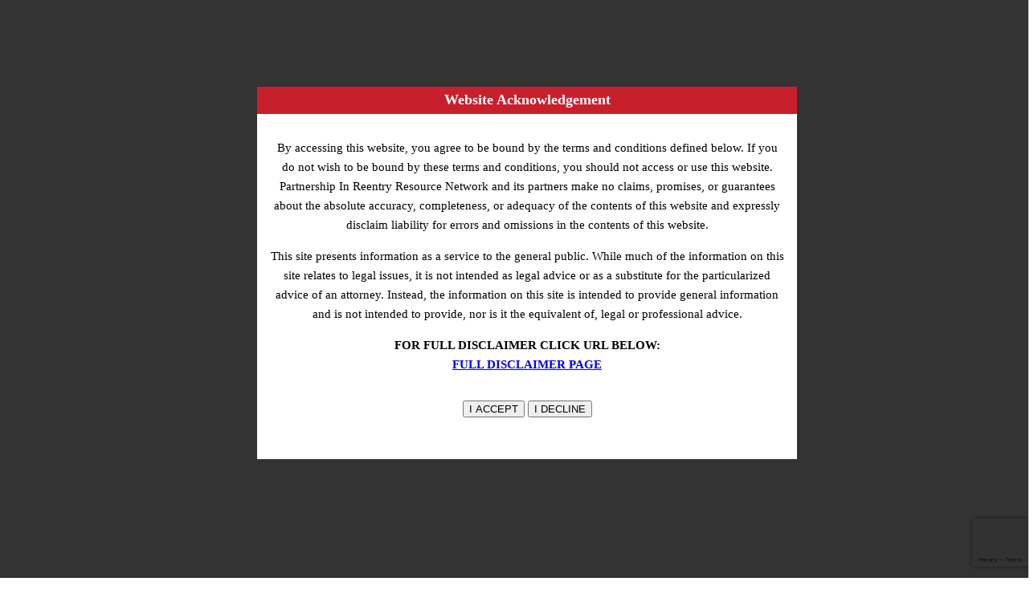

--- FILE ---
content_type: text/html; charset=UTF-8
request_url: https://www.mappingyourwaythrough.org/listings/access-labor-service-2/
body_size: 18957
content:
<!DOCTYPE html>
<html class="avada-html-layout-wide avada-html-header-position-top avada-is-100-percent-template avada-header-color-not-opaque" lang="en" prefix="og: http://ogp.me/ns# fb: http://ogp.me/ns/fb#">
<head>
	<meta http-equiv="X-UA-Compatible" content="IE=edge" />
	<meta http-equiv="Content-Type" content="text/html; charset=utf-8"/>
	<meta name="viewport" content="width=device-width, initial-scale=1" />
	<meta name='robots' content='index, follow, max-image-preview:large, max-snippet:-1, max-video-preview:-1' />

	<!-- This site is optimized with the Yoast SEO plugin v22.6 - https://yoast.com/wordpress/plugins/seo/ -->
	<title>Access Labor Service - Mapping Your Way Through...</title>
	<link rel="canonical" href="https://www.mappingyourwaythrough.org/listings/access-labor-service-2/" />
	<meta property="og:locale" content="en_US" />
	<meta property="og:type" content="article" />
	<meta property="og:title" content="Access Labor Service - Mapping Your Way Through..." />
	<meta property="og:description" content="Temporary employment agency focusing on warehouse, flagging, janitorial, construction, general labor, etc. trades. Provides transportation to and from the work site." />
	<meta property="og:url" content="https://www.mappingyourwaythrough.org/listings/access-labor-service-2/" />
	<meta property="og:site_name" content="Mapping Your Way Through..." />
	<meta name="twitter:card" content="summary_large_image" />
	<script type="application/ld+json" class="yoast-schema-graph">{"@context":"https://schema.org","@graph":[{"@type":"WebPage","@id":"https://www.mappingyourwaythrough.org/listings/access-labor-service-2/","url":"https://www.mappingyourwaythrough.org/listings/access-labor-service-2/","name":"Access Labor Service - Mapping Your Way Through...","isPartOf":{"@id":"https://www.mappingyourwaythrough.org/#website"},"datePublished":"2021-10-20T18:18:18+00:00","dateModified":"2021-10-20T18:18:18+00:00","breadcrumb":{"@id":"https://www.mappingyourwaythrough.org/listings/access-labor-service-2/#breadcrumb"},"inLanguage":"en","potentialAction":[{"@type":"ReadAction","target":["https://www.mappingyourwaythrough.org/listings/access-labor-service-2/"]}]},{"@type":"BreadcrumbList","@id":"https://www.mappingyourwaythrough.org/listings/access-labor-service-2/#breadcrumb","itemListElement":[{"@type":"ListItem","position":1,"name":"Home","item":"https://www.mappingyourwaythrough.org/"},{"@type":"ListItem","position":2,"name":"Access Labor Service"}]},{"@type":"WebSite","@id":"https://www.mappingyourwaythrough.org/#website","url":"https://www.mappingyourwaythrough.org/","name":"Mapping Your Way Through...","description":"Delaware's legal and correction systems.","potentialAction":[{"@type":"SearchAction","target":{"@type":"EntryPoint","urlTemplate":"https://www.mappingyourwaythrough.org/?s={search_term_string}"},"query-input":"required name=search_term_string"}],"inLanguage":"en"}]}</script>
	<!-- / Yoast SEO plugin. -->


<link rel='dns-prefetch' href='//fonts.googleapis.com' />
<link rel="alternate" type="application/rss+xml" title="Mapping Your Way Through... &raquo; Feed" href="https://www.mappingyourwaythrough.org/feed/" />
<link rel="alternate" type="application/rss+xml" title="Mapping Your Way Through... &raquo; Comments Feed" href="https://www.mappingyourwaythrough.org/comments/feed/" />
					<link rel="shortcut icon" href="https://www.mappingyourwaythrough.org/wp-content/uploads/2021/06/favicon-32x32-1.png" type="image/x-icon" />
		
					<!-- Apple Touch Icon -->
			<link rel="apple-touch-icon" sizes="180x180" href="https://www.mappingyourwaythrough.org/wp-content/uploads/2021/06/apple-touch-icon.png">
		
					<!-- Android Icon -->
			<link rel="icon" sizes="192x192" href="https://www.mappingyourwaythrough.org/wp-content/uploads/2021/06/mstile-150x150-1.png">
		
					<!-- MS Edge Icon -->
			<meta name="msapplication-TileImage" content="https://www.mappingyourwaythrough.org/wp-content/uploads/2021/06/mstile-150x150-2.png">
									<meta name="description" content="Temporary employment agency focusing on warehouse, flagging, janitorial, construction, general labor, etc. trades. Provides transportation to and from the work site."/>
				
		<meta property="og:locale" content="en_US"/>
		<meta property="og:type" content="article"/>
		<meta property="og:site_name" content="Mapping Your Way Through..."/>
		<meta property="og:title" content="Access Labor Service - Mapping Your Way Through..."/>
				<meta property="og:description" content="Temporary employment agency focusing on warehouse, flagging, janitorial, construction, general labor, etc. trades. Provides transportation to and from the work site."/>
				<meta property="og:url" content="https://www.mappingyourwaythrough.org/listings/access-labor-service-2/"/>
																				<meta property="og:image" content="https://www.mappingyourwaythrough.org/wp-content/uploads/2021/07/mapping_logo_400.png"/>
		<meta property="og:image:width" content="400"/>
		<meta property="og:image:height" content="132"/>
		<meta property="og:image:type" content="image/png"/>
				<script type="text/javascript">
/* <![CDATA[ */
window._wpemojiSettings = {"baseUrl":"https:\/\/s.w.org\/images\/core\/emoji\/14.0.0\/72x72\/","ext":".png","svgUrl":"https:\/\/s.w.org\/images\/core\/emoji\/14.0.0\/svg\/","svgExt":".svg","source":{"concatemoji":"https:\/\/www.mappingyourwaythrough.org\/wp-includes\/js\/wp-emoji-release.min.js?ver=597597485e169fe598c08833b2d83ba2"}};
/*! This file is auto-generated */
!function(i,n){var o,s,e;function c(e){try{var t={supportTests:e,timestamp:(new Date).valueOf()};sessionStorage.setItem(o,JSON.stringify(t))}catch(e){}}function p(e,t,n){e.clearRect(0,0,e.canvas.width,e.canvas.height),e.fillText(t,0,0);var t=new Uint32Array(e.getImageData(0,0,e.canvas.width,e.canvas.height).data),r=(e.clearRect(0,0,e.canvas.width,e.canvas.height),e.fillText(n,0,0),new Uint32Array(e.getImageData(0,0,e.canvas.width,e.canvas.height).data));return t.every(function(e,t){return e===r[t]})}function u(e,t,n){switch(t){case"flag":return n(e,"\ud83c\udff3\ufe0f\u200d\u26a7\ufe0f","\ud83c\udff3\ufe0f\u200b\u26a7\ufe0f")?!1:!n(e,"\ud83c\uddfa\ud83c\uddf3","\ud83c\uddfa\u200b\ud83c\uddf3")&&!n(e,"\ud83c\udff4\udb40\udc67\udb40\udc62\udb40\udc65\udb40\udc6e\udb40\udc67\udb40\udc7f","\ud83c\udff4\u200b\udb40\udc67\u200b\udb40\udc62\u200b\udb40\udc65\u200b\udb40\udc6e\u200b\udb40\udc67\u200b\udb40\udc7f");case"emoji":return!n(e,"\ud83e\udef1\ud83c\udffb\u200d\ud83e\udef2\ud83c\udfff","\ud83e\udef1\ud83c\udffb\u200b\ud83e\udef2\ud83c\udfff")}return!1}function f(e,t,n){var r="undefined"!=typeof WorkerGlobalScope&&self instanceof WorkerGlobalScope?new OffscreenCanvas(300,150):i.createElement("canvas"),a=r.getContext("2d",{willReadFrequently:!0}),o=(a.textBaseline="top",a.font="600 32px Arial",{});return e.forEach(function(e){o[e]=t(a,e,n)}),o}function t(e){var t=i.createElement("script");t.src=e,t.defer=!0,i.head.appendChild(t)}"undefined"!=typeof Promise&&(o="wpEmojiSettingsSupports",s=["flag","emoji"],n.supports={everything:!0,everythingExceptFlag:!0},e=new Promise(function(e){i.addEventListener("DOMContentLoaded",e,{once:!0})}),new Promise(function(t){var n=function(){try{var e=JSON.parse(sessionStorage.getItem(o));if("object"==typeof e&&"number"==typeof e.timestamp&&(new Date).valueOf()<e.timestamp+604800&&"object"==typeof e.supportTests)return e.supportTests}catch(e){}return null}();if(!n){if("undefined"!=typeof Worker&&"undefined"!=typeof OffscreenCanvas&&"undefined"!=typeof URL&&URL.createObjectURL&&"undefined"!=typeof Blob)try{var e="postMessage("+f.toString()+"("+[JSON.stringify(s),u.toString(),p.toString()].join(",")+"));",r=new Blob([e],{type:"text/javascript"}),a=new Worker(URL.createObjectURL(r),{name:"wpTestEmojiSupports"});return void(a.onmessage=function(e){c(n=e.data),a.terminate(),t(n)})}catch(e){}c(n=f(s,u,p))}t(n)}).then(function(e){for(var t in e)n.supports[t]=e[t],n.supports.everything=n.supports.everything&&n.supports[t],"flag"!==t&&(n.supports.everythingExceptFlag=n.supports.everythingExceptFlag&&n.supports[t]);n.supports.everythingExceptFlag=n.supports.everythingExceptFlag&&!n.supports.flag,n.DOMReady=!1,n.readyCallback=function(){n.DOMReady=!0}}).then(function(){return e}).then(function(){var e;n.supports.everything||(n.readyCallback(),(e=n.source||{}).concatemoji?t(e.concatemoji):e.wpemoji&&e.twemoji&&(t(e.twemoji),t(e.wpemoji)))}))}((window,document),window._wpemojiSettings);
/* ]]> */
</script>
<link rel='stylesheet' id='lsd-frontend-css' href='https://www.mappingyourwaythrough.org/wp-content/plugins/listdom/assets/css/frontend.css?ver=3.1.0' type='text/css' media='all' />
<link rel='stylesheet' id='google-font-open-sans-css' href='https://fonts.googleapis.com/css?family=Open+Sans&#038;ver=597597485e169fe598c08833b2d83ba2' type='text/css' media='all' />
<link rel='stylesheet' id='lsd-personalized-css' href='https://www.mappingyourwaythrough.org/wp-content/plugins/listdom/assets/css/personalized.css?ver=3.1.0' type='text/css' media='all' />
<link rel='stylesheet' id='fontawesome-css' href='https://www.mappingyourwaythrough.org/wp-content/plugins/listdom/assets/packages/font-awesome/css/font-awesome.min.css?ver=3.1.0' type='text/css' media='all' />
<link rel='stylesheet' id='simplelightbox-css' href='https://www.mappingyourwaythrough.org/wp-content/plugins/listdom/assets/packages/simplelightbox/simple-lightbox.min.css?ver=3.1.0' type='text/css' media='all' />
<link rel='stylesheet' id='featherlight-css' href='https://www.mappingyourwaythrough.org/wp-content/plugins/listdom/assets/packages/featherlight/fl.min.css?ver=3.1.0' type='text/css' media='all' />
<link rel='stylesheet' id='select2-css' href='https://www.mappingyourwaythrough.org/wp-content/plugins/listdom/assets/packages/select2/select2.min.css?ver=3.1.0' type='text/css' media='all' />
<link rel='stylesheet' id='lightslider-css' href='https://www.mappingyourwaythrough.org/wp-content/plugins/listdom/assets/packages/lightslider/css/lightslider.css?ver=3.1.0' type='text/css' media='all' />
<style id='wp-emoji-styles-inline-css' type='text/css'>

	img.wp-smiley, img.emoji {
		display: inline !important;
		border: none !important;
		box-shadow: none !important;
		height: 1em !important;
		width: 1em !important;
		margin: 0 0.07em !important;
		vertical-align: -0.1em !important;
		background: none !important;
		padding: 0 !important;
	}
</style>
<link rel='stylesheet' id='wp-terms-popup-css' href='https://www.mappingyourwaythrough.org/wp-content/plugins/wp-terms-popup/public/css/wp-terms-popup-public.css?ver=2.8.1' type='text/css' media='all' />
<link rel='stylesheet' id='wpdreams-asl-basic-css' href='https://www.mappingyourwaythrough.org/wp-content/plugins/ajax-search-lite/css/style.basic.css?ver=4.12.4' type='text/css' media='all' />
<link rel='stylesheet' id='wpdreams-asl-instance-css' href='https://www.mappingyourwaythrough.org/wp-content/plugins/ajax-search-lite/css/style-underline.css?ver=4.12.4' type='text/css' media='all' />
<link rel='stylesheet' id='fusion-dynamic-css-css' href='https://www.mappingyourwaythrough.org/wp-content/uploads/fusion-styles/fdea1c34ccdeab9f1f73f531cf57c9f2.min.css?ver=3.11.11' type='text/css' media='all' />
<script type="text/javascript" src="https://www.mappingyourwaythrough.org/wp-includes/js/jquery/jquery.min.js?ver=3.7.1" id="jquery-core-js"></script>
<script type="text/javascript" src="https://www.mappingyourwaythrough.org/wp-includes/js/jquery/jquery-migrate.min.js?ver=3.4.1" id="jquery-migrate-js"></script>
<script type="text/javascript" src="https://www.mappingyourwaythrough.org/wp-includes/js/jquery/ui/core.min.js?ver=1.13.2" id="jquery-ui-core-js"></script>
<script type="text/javascript" src="https://www.mappingyourwaythrough.org/wp-includes/js/jquery/ui/mouse.min.js?ver=1.13.2" id="jquery-ui-mouse-js"></script>
<script type="text/javascript" src="https://www.mappingyourwaythrough.org/wp-includes/js/jquery/ui/sortable.min.js?ver=1.13.2" id="jquery-ui-sortable-js"></script>
<script type="text/javascript" id="lsd-frontend-js-extra">
/* <![CDATA[ */
var lsd = {"ajaxurl":"https:\/\/www.mappingyourwaythrough.org\/wp-admin\/admin-ajax.php","timepicker_format":"24"};
/* ]]> */
</script>
<script type="text/javascript" src="https://www.mappingyourwaythrough.org/wp-content/plugins/listdom/assets/js/frontend.min.js?ver=3.1.0" id="lsd-frontend-js"></script>
<script type="text/javascript" src="https://www.mappingyourwaythrough.org/wp-content/plugins/listdom/assets/packages/owl-carousel/owl.carousel.min.js?ver=3.1.0" id="owl-js"></script>
<script type="text/javascript" src="https://www.mappingyourwaythrough.org/wp-content/plugins/listdom/assets/packages/simplelightbox/simple-lightbox.jquery.min.js?ver=3.1.0" id="simplelightbox-js"></script>
<script type="text/javascript" src="https://www.mappingyourwaythrough.org/wp-content/plugins/listdom/assets/packages/featherlight/fl.min.js?ver=3.1.0" id="featherlight-js"></script>
<script type="text/javascript" src="https://www.mappingyourwaythrough.org/wp-content/plugins/listdom/assets/packages/select2/select2.full.min.js?ver=3.1.0" id="select2-js"></script>
<script type="text/javascript" src="https://www.mappingyourwaythrough.org/wp-content/plugins/listdom/assets/packages/lightslider/js/lightslider.js?ver=3.1.0" id="lightslider-js"></script>
<link rel="https://api.w.org/" href="https://www.mappingyourwaythrough.org/wp-json/" /><link rel="EditURI" type="application/rsd+xml" title="RSD" href="https://www.mappingyourwaythrough.org/xmlrpc.php?rsd" />

<link rel='shortlink' href='https://www.mappingyourwaythrough.org/?p=2772' />
<link rel="alternate" type="application/json+oembed" href="https://www.mappingyourwaythrough.org/wp-json/oembed/1.0/embed?url=https%3A%2F%2Fwww.mappingyourwaythrough.org%2Flistings%2Faccess-labor-service-2%2F" />
<link rel="alternate" type="text/xml+oembed" href="https://www.mappingyourwaythrough.org/wp-json/oembed/1.0/embed?url=https%3A%2F%2Fwww.mappingyourwaythrough.org%2Flistings%2Faccess-labor-service-2%2F&#038;format=xml" />
<style type="text/css" id="css-fb-visibility">@media screen and (max-width: 640px){.fusion-no-small-visibility{display:none !important;}body .sm-text-align-center{text-align:center !important;}body .sm-text-align-left{text-align:left !important;}body .sm-text-align-right{text-align:right !important;}body .sm-flex-align-center{justify-content:center !important;}body .sm-flex-align-flex-start{justify-content:flex-start !important;}body .sm-flex-align-flex-end{justify-content:flex-end !important;}body .sm-mx-auto{margin-left:auto !important;margin-right:auto !important;}body .sm-ml-auto{margin-left:auto !important;}body .sm-mr-auto{margin-right:auto !important;}body .fusion-absolute-position-small{position:absolute;top:auto;width:100%;}.awb-sticky.awb-sticky-small{ position: sticky; top: var(--awb-sticky-offset,0); }}@media screen and (min-width: 641px) and (max-width: 1024px){.fusion-no-medium-visibility{display:none !important;}body .md-text-align-center{text-align:center !important;}body .md-text-align-left{text-align:left !important;}body .md-text-align-right{text-align:right !important;}body .md-flex-align-center{justify-content:center !important;}body .md-flex-align-flex-start{justify-content:flex-start !important;}body .md-flex-align-flex-end{justify-content:flex-end !important;}body .md-mx-auto{margin-left:auto !important;margin-right:auto !important;}body .md-ml-auto{margin-left:auto !important;}body .md-mr-auto{margin-right:auto !important;}body .fusion-absolute-position-medium{position:absolute;top:auto;width:100%;}.awb-sticky.awb-sticky-medium{ position: sticky; top: var(--awb-sticky-offset,0); }}@media screen and (min-width: 1025px){.fusion-no-large-visibility{display:none !important;}body .lg-text-align-center{text-align:center !important;}body .lg-text-align-left{text-align:left !important;}body .lg-text-align-right{text-align:right !important;}body .lg-flex-align-center{justify-content:center !important;}body .lg-flex-align-flex-start{justify-content:flex-start !important;}body .lg-flex-align-flex-end{justify-content:flex-end !important;}body .lg-mx-auto{margin-left:auto !important;margin-right:auto !important;}body .lg-ml-auto{margin-left:auto !important;}body .lg-mr-auto{margin-right:auto !important;}body .fusion-absolute-position-large{position:absolute;top:auto;width:100%;}.awb-sticky.awb-sticky-large{ position: sticky; top: var(--awb-sticky-offset,0); }}</style>				<link rel="preconnect" href="https://fonts.gstatic.com" crossorigin />
				<link rel="preload" as="style" href="//fonts.googleapis.com/css?family=Open+Sans&display=swap" />
				<link rel="stylesheet" href="//fonts.googleapis.com/css?family=Open+Sans&display=swap" media="all" />
				<style type="text/css">.recentcomments a{display:inline !important;padding:0 !important;margin:0 !important;}</style>			            <style>
				            
					div[id*='ajaxsearchlitesettings'].searchsettings .asl_option_inner label {
						font-size: 0px !important;
						color: rgba(0, 0, 0, 0);
					}
					div[id*='ajaxsearchlitesettings'].searchsettings .asl_option_inner label:after {
						font-size: 11px !important;
						position: absolute;
						top: 0;
						left: 0;
						z-index: 1;
					}
					.asl_w_container {
						width: 100%;
						margin: 0px 0px 0px 0px;
						min-width: 200px;
					}
					div[id*='ajaxsearchlite'].asl_m {
						width: 100%;
					}
					div[id*='ajaxsearchliteres'].wpdreams_asl_results div.resdrg span.highlighted {
						font-weight: bold;
						color: rgb(43, 85, 217);
						background-color: rgb(191, 191, 191);
					}
					div[id*='ajaxsearchliteres'].wpdreams_asl_results .results img.asl_image {
						width: 70px;
						height: 70px;
						object-fit: cover;
					}
					div.asl_r .results {
						max-height: none;
					}
				
						.asl_m .probox svg {
							fill: rgba(28, 117, 188, 1) !important;
						}
						.asl_m .probox .innericon {
							background-color: rgba(255, 255, 255, 1) !important;
							background-image: none !important;
							-webkit-background-image: none !important;
							-ms-background-image: none !important;
						}
					
						div.asl_m.asl_w {
							border:1px solid rgba(28, 117, 188, 1) !important;border-radius:0px 0px 0px 0px !important;
							box-shadow: none !important;
						}
						div.asl_m.asl_w .probox {border: none !important;}
					
						div.asl_r.asl_w.vertical .results .item::after {
							display: block;
							position: absolute;
							bottom: 0;
							content: '';
							height: 1px;
							width: 100%;
							background: #D8D8D8;
						}
						div.asl_r.asl_w.vertical .results .item.asl_last_item::after {
							display: none;
						}
								            </style>
			            		<style type="text/css" id="wp-custom-css">
			#wpbdp-categories {
    visibility: hidden;
    display: none;
}
.wpbdp-main-links {
    text-align: right;
    visibility: hidden;
	display: none;align-content}		</style>
				<script type="text/javascript">
			var doc = document.documentElement;
			doc.setAttribute( 'data-useragent', navigator.userAgent );
		</script>
		<style>.lsd-list-view-wrapper.lsd-style-style1 .lsd-list-view-listings-wrapper .lsd-listing>div.lsd-listing-body .lsd-listing-title a,
.lsd-list-view-wrapper.lsd-style-style1 .lsd-list-view-listings-wrapper .lsd-listing>div.lsd-listing-body .lsd-listing-title a strong {
font-weight: bold;
}

.lsd-listgrid-view-wrapper.lsd-style-style1 .lsd-listgrid-view-listings-wrapper .lsd-listing>div.lsd-listing-body .lsd-listing-title a,
.lsd-listgrid-view-wrapper.lsd-style-style1 .lsd-listgrid-view-listings-wrapper .lsd-listing>div.lsd-listing-body .lsd-listing-title a strong {
font-weight: bold;
}

.lsd-single-page-wrapper h1.lsd-single-title {
font-weight: bold;
}

.lsd-listing-googlemap .lsd-infowindow-wrapper .lsd-infowindow-container .lsd-listing-image {
display: none;
}

.lsd-search.lsd-search-default-style .lsd-search-row .lsd-search-buttons .lsd-search-buttons-submit .lsd-search-button  {
border-radius: 0px;
-webkit-border-radius: 0px !important;
}

.lsd-load-more-wrapper .lsd-load-more-text  {
border-radius: 0px;
-webkit-border-radius: 0px !important;
}

.lsd-search-button {
text-transform: uppercase;
}

.lsd-listing-googlemap .lsd-infowindow-wrapper .lsd-infowindow-container .lsd-listing-title a {
font-weight: bold;
font-size:16px;
}

.lsd-load-more-wrapper .lsd-load-more-text {
text-transform: uppercase;
}

.lsd-search .lsd-search-row .lsd-search-filter label {
font-weight: bold;
font-size:18px;
color: #1c75bc !important; 
}

.lsd_metabox_details {
display: none;
visibility: hidden;
}
</style><!-- Global site tag (gtag.js) - Google Analytics -->
<script async src="https://www.googletagmanager.com/gtag/js?id=G-3KNNDTBQKE"></script>
<script>
  window.dataLayer = window.dataLayer || [];
  function gtag(){dataLayer.push(arguments);}
  gtag('js', new Date());

  gtag('config', 'G-3KNNDTBQKE');
</script>
	</head>

<body class="listdom-listing-template-default single single-listdom-listing postid-2772 lsd-theme-avada fusion-image-hovers fusion-pagination-sizing fusion-button_type-flat fusion-button_span-no fusion-button_gradient-linear avada-image-rollover-circle-no avada-image-rollover-yes avada-image-rollover-direction-center_horiz fusion-has-button-gradient fusion-body ltr fusion-sticky-header no-mobile-sticky-header no-mobile-slidingbar avada-has-rev-slider-styles fusion-disable-outline fusion-sub-menu-fade mobile-logo-pos-left layout-wide-mode avada-has-boxed-modal-shadow-none layout-scroll-offset-full avada-has-zero-margin-offset-top fusion-top-header menu-text-align-center mobile-menu-design-classic fusion-show-pagination-text fusion-header-layout-v1 avada-responsive avada-footer-fx-none avada-menu-highlight-style-bottombar fusion-search-form-clean fusion-main-menu-search-overlay fusion-avatar-square avada-dropdown-styles avada-blog-layout-grid avada-blog-archive-layout-grid avada-header-shadow-no avada-menu-icon-position-left avada-has-megamenu-shadow avada-has-header-100-width avada-has-pagetitle-bg-full avada-has-mobile-menu-search avada-has-main-nav-search-icon avada-has-megamenu-item-divider avada-has-100-footer avada-has-breadcrumb-mobile-hidden avada-has-titlebar-hide avada-social-full-transparent avada-has-pagination-padding avada-flyout-menu-direction-fade avada-ec-views-v1" data-awb-post-id="2772">
		<a class="skip-link screen-reader-text" href="#content">Skip to content</a>

	<div id="boxed-wrapper">
		
		<div id="wrapper" class="fusion-wrapper">
			<div id="home" style="position:relative;top:-1px;"></div>
							
					
			<header class="fusion-header-wrapper">
				<div class="fusion-header-v1 fusion-logo-alignment fusion-logo-left fusion-sticky-menu- fusion-sticky-logo-1 fusion-mobile-logo-1  fusion-mobile-menu-design-classic">
					<div class="fusion-header-sticky-height"></div>
<div class="fusion-header">
	<div class="fusion-row">
					<div class="fusion-logo" data-margin-top="2px" data-margin-bottom="2px" data-margin-left="0px" data-margin-right="0px">
			<a class="fusion-logo-link"  href="https://www.mappingyourwaythrough.org/" >

						<!-- standard logo -->
			<img src="https://www.mappingyourwaythrough.org/wp-content/uploads/2021/07/mapping_logo_400.png" srcset="https://www.mappingyourwaythrough.org/wp-content/uploads/2021/07/mapping_logo_400.png 1x, https://www.mappingyourwaythrough.org/wp-content/uploads/2021/07/mapping_logo_400.png 2x" width="400" height="132" style="max-height:132px;height:auto;" alt="Mapping Your Way Through&#8230; Logo" data-retina_logo_url="https://www.mappingyourwaythrough.org/wp-content/uploads/2021/07/mapping_logo_400.png" class="fusion-standard-logo" />

											<!-- mobile logo -->
				<img src="https://www.mappingyourwaythrough.org/wp-content/uploads/2021/04/mapping_logo_sml.png" srcset="https://www.mappingyourwaythrough.org/wp-content/uploads/2021/04/mapping_logo_sml.png 1x, https://www.mappingyourwaythrough.org/wp-content/uploads/2021/04/mapping_logo_med.png 2x" width="300" height="99" style="max-height:99px;height:auto;" alt="Mapping Your Way Through&#8230; Logo" data-retina_logo_url="https://www.mappingyourwaythrough.org/wp-content/uploads/2021/04/mapping_logo_med.png" class="fusion-mobile-logo" />
			
											<!-- sticky header logo -->
				<img src="https://www.mappingyourwaythrough.org/wp-content/uploads/2021/07/mapping_logo_400.png" srcset="https://www.mappingyourwaythrough.org/wp-content/uploads/2021/07/mapping_logo_400.png 1x, https://www.mappingyourwaythrough.org/wp-content/uploads/2021/07/mapping_logo_400.png 2x" width="400" height="132" style="max-height:132px;height:auto;" alt="Mapping Your Way Through&#8230; Logo" data-retina_logo_url="https://www.mappingyourwaythrough.org/wp-content/uploads/2021/07/mapping_logo_400.png" class="fusion-sticky-logo" />
					</a>
		</div>		<nav class="fusion-main-menu" aria-label="Main Menu"><div class="fusion-overlay-search"><div class="asl_w_container asl_w_container_1">
	<div id='ajaxsearchlite1'
		 data-id="1"
		 data-instance="1"
		 class="asl_w asl_m asl_m_1 asl_m_1_1">
		<div class="probox">

	
	<div class='prosettings' style='display:none;' data-opened=0>
				<div class='innericon'>
			<svg version="1.1" xmlns="http://www.w3.org/2000/svg" xmlns:xlink="http://www.w3.org/1999/xlink" x="0px" y="0px" width="22" height="22" viewBox="0 0 512 512" enable-background="new 0 0 512 512" xml:space="preserve">
					<polygon transform = "rotate(90 256 256)" points="142.332,104.886 197.48,50 402.5,256 197.48,462 142.332,407.113 292.727,256 "/>
				</svg>
		</div>
	</div>

	
	
	<div class='proinput'>
        <form role="search" action='#' autocomplete="off"
			  aria-label="Search form">
			<input aria-label="Search input"
				   type='search' class='orig'
				   tabindex="0"
				   name='phrase'
				   placeholder='Search anything here...'
				   value=''
				   autocomplete="off"/>
			<input aria-label="Search autocomplete input"
				   type='text'
				   class='autocomplete'
				   tabindex="-1"
				   name='phrase'
				   value=''
				   autocomplete="off" disabled/>
			<input type='submit' value="Start search" style='width:0; height: 0; visibility: hidden;'>
		</form>
	</div>

	
	
	<button class='promagnifier' tabindex="0" aria-label="Search magnifier button">
				<span class='innericon' style="display:block;">
			<svg version="1.1" xmlns="http://www.w3.org/2000/svg" xmlns:xlink="http://www.w3.org/1999/xlink" x="0px" y="0px" width="22" height="22" viewBox="0 0 512 512" enable-background="new 0 0 512 512" xml:space="preserve">
					<path d="M460.355,421.59L353.844,315.078c20.041-27.553,31.885-61.437,31.885-98.037
						C385.729,124.934,310.793,50,218.686,50C126.58,50,51.645,124.934,51.645,217.041c0,92.106,74.936,167.041,167.041,167.041
						c34.912,0,67.352-10.773,94.184-29.158L419.945,462L460.355,421.59z M100.631,217.041c0-65.096,52.959-118.056,118.055-118.056
						c65.098,0,118.057,52.959,118.057,118.056c0,65.096-52.959,118.056-118.057,118.056C153.59,335.097,100.631,282.137,100.631,217.041
						z"/>
				</svg>
		</span>
	</button>

	
	
	<div class='proloading'>

		<div class="asl_loader"><div class="asl_loader-inner asl_simple-circle"></div></div>

			</div>

			<div class='proclose'>
			<svg version="1.1" xmlns="http://www.w3.org/2000/svg" xmlns:xlink="http://www.w3.org/1999/xlink" x="0px"
				 y="0px"
				 width="12" height="12" viewBox="0 0 512 512" enable-background="new 0 0 512 512"
				 xml:space="preserve">
				<polygon points="438.393,374.595 319.757,255.977 438.378,137.348 374.595,73.607 255.995,192.225 137.375,73.622 73.607,137.352 192.246,255.983 73.622,374.625 137.352,438.393 256.002,319.734 374.652,438.378 "/>
			</svg>
		</div>
	
	
</div>	</div>
	<div class='asl_data_container' style="display:none !important;">
		<div class="asl_init_data wpdreams_asl_data_ct"
	 style="display:none !important;"
	 id="asl_init_id_1"
	 data-asl-id="1"
	 data-asl-instance="1"
	 data-asldata="[base64]/[base64]"></div>	<div id="asl_hidden_data">
		<svg style="position:absolute" height="0" width="0">
			<filter id="aslblur">
				<feGaussianBlur in="SourceGraphic" stdDeviation="4"/>
			</filter>
		</svg>
		<svg style="position:absolute" height="0" width="0">
			<filter id="no_aslblur"></filter>
		</svg>
	</div>
	</div>

	<div id='ajaxsearchliteres1'
	 class='vertical wpdreams_asl_results asl_w asl_r asl_r_1 asl_r_1_1'>

	
	<div class="results">

		
		<div class="resdrg">
		</div>

		
	</div>

	
	
</div>

	<div id='__original__ajaxsearchlitesettings1'
		 data-id="1"
		 class="searchsettings wpdreams_asl_settings asl_w asl_s asl_s_1">
		<form name='options'
	  aria-label="Search settings form"
	  autocomplete = 'off'>

	
	
	<input type="hidden" name="filters_changed" style="display:none;" value="0">
	<input type="hidden" name="filters_initial" style="display:none;" value="1">

	<div class="asl_option_inner hiddend">
		<input type='hidden' name='qtranslate_lang' id='qtranslate_lang1'
			   value='0'/>
	</div>

	
	
	<fieldset class="asl_sett_scroll">
		<legend style="display: none;">Generic selectors</legend>
		<div class="asl_option hiddend" tabindex="0">
			<div class="asl_option_inner">
				<input type="checkbox" value="exact"
					   aria-label="Exact matches only"
					   name="asl_gen[]" />
				<div class="asl_option_checkbox"></div>
			</div>
			<div class="asl_option_label">
				Exact matches only			</div>
		</div>
		<div class="asl_option" tabindex="0">
			<div class="asl_option_inner">
				<input type="checkbox" value="title"
					   aria-label="Search in title"
					   name="asl_gen[]"  checked="checked"/>
				<div class="asl_option_checkbox"></div>
			</div>
			<div class="asl_option_label">
				Search in title			</div>
		</div>
		<div class="asl_option" tabindex="0">
			<div class="asl_option_inner">
				<input type="checkbox" value="content"
					   aria-label="Search in content"
					   name="asl_gen[]"  checked="checked"/>
				<div class="asl_option_checkbox"></div>
			</div>
			<div class="asl_option_label">
				Search in content			</div>
		</div>
		<div class="asl_option_inner hiddend">
			<input type="checkbox" value="excerpt"
				   aria-label="Search in excerpt"
				   name="asl_gen[]"  checked="checked"/>
			<div class="asl_option_checkbox"></div>
		</div>
	</fieldset>
	<fieldset class="asl_sett_scroll">
		<legend style="display: none;">Post Type Selectors</legend>
					<div class="asl_option" tabindex="0">
				<div class="asl_option_inner">
					<input type="checkbox" value="post"
						   aria-label="post"
						   name="customset[]" checked="checked"/>
					<div class="asl_option_checkbox"></div>
				</div>
				<div class="asl_option_label">
					post				</div>
			</div>
						<div class="asl_option" tabindex="0">
				<div class="asl_option_inner">
					<input type="checkbox" value="page"
						   aria-label="page"
						   name="customset[]" checked="checked"/>
					<div class="asl_option_checkbox"></div>
				</div>
				<div class="asl_option_label">
					page				</div>
			</div>
						<div class="asl_option" tabindex="0">
				<div class="asl_option_inner">
					<input type="checkbox" value="listdom-listing"
						   aria-label="listdom-listing"
						   name="customset[]" checked="checked"/>
					<div class="asl_option_checkbox"></div>
				</div>
				<div class="asl_option_label">
					listdom-listing				</div>
			</div>
						<div class="asl_option" tabindex="0">
				<div class="asl_option_inner">
					<input type="checkbox" value="avada_faq"
						   aria-label="avada_faq"
						   name="customset[]" checked="checked"/>
					<div class="asl_option_checkbox"></div>
				</div>
				<div class="asl_option_label">
					avada_faq				</div>
			</div>
				</fieldset>
	
		<fieldset>
							<legend>Filter by Categories</legend>
						<div class='categoryfilter asl_sett_scroll'>
				
			</div>
		</fieldset>
		</form>
	</div>
</div><div class="fusion-search-spacer"></div><a href="#" role="button" aria-label="Close Search" class="fusion-close-search"></a></div><ul id="menu-main" class="fusion-menu"><li  id="menu-item-1057"  class="menu-item menu-item-type-post_type menu-item-object-page menu-item-home menu-item-1057"  data-item-id="1057"><a  href="https://www.mappingyourwaythrough.org/" class="fusion-bottombar-highlight"><span class="menu-text">Home</span></a></li><li  id="menu-item-1589"  class="menu-item menu-item-type-post_type menu-item-object-page menu-item-1589"  data-item-id="1589"><a  href="https://www.mappingyourwaythrough.org/mission/" class="fusion-bottombar-highlight"><span class="menu-text">Mission</span></a></li><li  id="menu-item-1000"  class="menu-item menu-item-type-post_type menu-item-object-page menu-item-has-children menu-item-1000 fusion-megamenu-menu "  data-item-id="1000"><a  href="https://www.mappingyourwaythrough.org/faq/" class="fusion-bottombar-highlight"><span class="menu-text">FAQ</span> <span class="fusion-caret"><i class="fusion-dropdown-indicator" aria-hidden="true"></i></span></a><div class="fusion-megamenu-wrapper fusion-columns-4 columns-per-row-4 columns-8 col-span-12 fusion-megamenu-fullwidth fusion-megamenu-width-site-width"><div class="row"><div class="fusion-megamenu-holder" style="width:1170px;" data-width="1170px"><ul class="fusion-megamenu fusion-megamenu-border"><li  id="menu-item-1111"  class="menu-item menu-item-type-custom menu-item-object-custom menu-item-has-children menu-item-1111 fusion-megamenu-submenu menu-item-has-link fusion-megamenu-columns-4 col-lg-3 col-md-3 col-sm-3" ><div class='fusion-megamenu-title'><a class="awb-justify-title" href="https://www.mappingyourwaythrough.org/faq/#arrestheader"><span class="fusion-megamenu-icon"><i class="glyphicon fa-balance-scale-left fas" aria-hidden="true"></i></span>Arrest-Court-Bail</a></div><ul class="sub-menu"><li  id="menu-item-1001"  class="menu-item menu-item-type-custom menu-item-object-custom menu-item-1001" ><a  href="https://www.mappingyourwaythrough.org/faq/#warrants" class="fusion-bottombar-highlight"><span><span class="fusion-megamenu-bullet"></span>Warrants</span></a></li><li  id="menu-item-901"  class="menu-item menu-item-type-custom menu-item-object-custom menu-item-901" ><a  href="https://www.mappingyourwaythrough.org/faq/#arrest" class="fusion-bottombar-highlight"><span><span class="fusion-megamenu-bullet"></span>Arrest and Detention</span></a></li><li  id="menu-item-902"  class="menu-item menu-item-type-custom menu-item-object-custom menu-item-902" ><a  href="https://www.mappingyourwaythrough.org/faq/#initialcourthearing" class="fusion-bottombar-highlight"><span><span class="fusion-megamenu-bullet"></span>Initial Court Hearing</span></a></li><li  id="menu-item-903"  class="menu-item menu-item-type-custom menu-item-object-custom menu-item-903" ><a  href="https://www.mappingyourwaythrough.org/faq/#bail" class="fusion-bottombar-highlight"><span><span class="fusion-megamenu-bullet"></span>Bail</span></a></li><li  id="menu-item-904"  class="menu-item menu-item-type-custom menu-item-object-custom menu-item-904" ><a  href="https://www.mappingyourwaythrough.org/faq/#otherconditions" class="fusion-bottombar-highlight"><span><span class="fusion-megamenu-bullet"></span>Other Conditions of Release</span></a></li><li  id="menu-item-1604"  class="menu-item menu-item-type-custom menu-item-object-custom menu-item-1604" ><a  href="https://www.mappingyourwaythrough.org/faq/#gettinglegalhelp" class="fusion-bottombar-highlight"><span><span class="fusion-megamenu-bullet"></span>Getting Legal Help</span></a></li><li  id="menu-item-1605"  class="menu-item menu-item-type-custom menu-item-object-custom menu-item-1605" ><a  href="#" class="fusion-bottombar-highlight"><span><span class="fusion-megamenu-bullet"></span>Trial and Sentencing (Coming Soon)</span></a></li></ul></li><li  id="menu-item-905"  class="menu-item menu-item-type-custom menu-item-object-custom menu-item-has-children menu-item-905 fusion-megamenu-submenu menu-item-has-link fusion-megamenu-columns-4 col-lg-3 col-md-3 col-sm-3" ><div class='fusion-megamenu-title'><a class="awb-justify-title" href="https://www.mappingyourwaythrough.org/faq/#incarceration"><span class="fusion-megamenu-icon"><i class="glyphicon fa-users fas" aria-hidden="true"></i></span>Incarceration</a></div><ul class="sub-menu"><li  id="menu-item-1440"  class="menu-item menu-item-type-custom menu-item-object-custom menu-item-1440" ><a  href="https://www.mappingyourwaythrough.org/faq/#initialintake" class="fusion-bottombar-highlight"><span><span class="fusion-megamenu-bullet"></span>Initial Intake</span></a></li><li  id="menu-item-1441"  class="menu-item menu-item-type-custom menu-item-object-custom menu-item-1441" ><a  href="https://www.mappingyourwaythrough.org/faq/#communicatingbeyondthewire" class="fusion-bottombar-highlight"><span><span class="fusion-megamenu-bullet"></span>Communicating Beyond the Wire</span></a></li><li  id="menu-item-1442"  class="menu-item menu-item-type-custom menu-item-object-custom menu-item-1442" ><a  href="https://www.mappingyourwaythrough.org/faq/#importantthingstoknow" class="fusion-bottombar-highlight"><span><span class="fusion-megamenu-bullet"></span>Important Things to Know</span></a></li><li  id="menu-item-1443"  class="menu-item menu-item-type-custom menu-item-object-custom menu-item-1443" ><a  href="https://www.mappingyourwaythrough.org/faq/#visitationandhealthcare" class="fusion-bottombar-highlight"><span><span class="fusion-megamenu-bullet"></span>Visitation and Health Care</span></a></li><li  id="menu-item-1444"  class="menu-item menu-item-type-custom menu-item-object-custom menu-item-1444" ><a  href="https://www.mappingyourwaythrough.org/faq/#supportingyourlovedone" class="fusion-bottombar-highlight"><span><span class="fusion-megamenu-bullet"></span>Supporting your Loved One</span></a></li><li  id="menu-item-1445"  class="menu-item menu-item-type-custom menu-item-object-custom menu-item-1445" ><a  href="https://www.mappingyourwaythrough.org/faq/#preparingforrelease" class="fusion-bottombar-highlight"><span><span class="fusion-megamenu-bullet"></span>Preparing for Release</span></a></li></ul></li><li  id="menu-item-1110"  class="menu-item menu-item-type-custom menu-item-object-custom menu-item-has-children menu-item-1110 fusion-megamenu-submenu menu-item-has-link fusion-megamenu-columns-4 col-lg-3 col-md-3 col-sm-3" ><div class='fusion-megamenu-title'><a class="awb-justify-title" href="https://www.mappingyourwaythrough.org/faq/#releaseandrenetry"><span class="fusion-megamenu-icon"><i class="glyphicon fa-walking fas" aria-hidden="true"></i></span>Re-Entry</a></div><ul class="sub-menu"><li  id="menu-item-1002"  class="menu-item menu-item-type-custom menu-item-object-custom menu-item-1002" ><a  href="https://www.mappingyourwaythrough.org/faq/#probation" class="fusion-bottombar-highlight"><span><span class="fusion-megamenu-bullet"></span>Probation</span></a></li><li  id="menu-item-1004"  class="menu-item menu-item-type-custom menu-item-object-custom menu-item-1004" ><a  href="https://www.mappingyourwaythrough.org/faq/#documents" class="fusion-bottombar-highlight"><span><span class="fusion-megamenu-bullet"></span>Documents and IDs</span></a></li><li  id="menu-item-1005"  class="menu-item menu-item-type-custom menu-item-object-custom menu-item-1005" ><a  href="https://www.mappingyourwaythrough.org/faq/#immediateneeds" class="fusion-bottombar-highlight"><span><span class="fusion-megamenu-bullet"></span>Immediate Needs</span></a></li><li  id="menu-item-1608"  class="menu-item menu-item-type-custom menu-item-object-custom menu-item-1608" ><a  href="https://www.mappingyourwaythrough.org/faq/#expungements" class="fusion-bottombar-highlight"><span><span class="fusion-megamenu-bullet"></span>Expungements &#038; Pardons</span></a></li></ul></li><li  id="menu-item-1457"  class="menu-item menu-item-type-custom menu-item-object-custom menu-item-has-children menu-item-1457 fusion-megamenu-submenu menu-item-has-link fusion-megamenu-columns-4 col-lg-3 col-md-3 col-sm-3" ><div class='fusion-megamenu-title'><a class="awb-justify-title" href="https://www.mappingyourwaythrough.org/faq/#familyconcerns"><span class="fusion-megamenu-icon"><i class="glyphicon fa-user-friends fas" aria-hidden="true"></i></span>Family Concerns</a></div><ul class="sub-menu"><li  id="menu-item-1460"  class="menu-item menu-item-type-custom menu-item-object-custom menu-item-1460" ><a  href="https://www.mappingyourwaythrough.org/faq/#counselingandclasses" class="fusion-bottombar-highlight"><span><span class="fusion-megamenu-bullet"></span>Counseling and Classes</span></a></li><li  id="menu-item-1461"  class="menu-item menu-item-type-custom menu-item-object-custom menu-item-1461" ><a  href="https://www.mappingyourwaythrough.org/faq/#helpingchildrencope" class="fusion-bottombar-highlight"><span><span class="fusion-megamenu-bullet"></span>Helping Children Cope</span></a></li><li  id="menu-item-1462"  class="menu-item menu-item-type-custom menu-item-object-custom menu-item-1462" ><a  href="https://www.mappingyourwaythrough.org/faq/#parentsofincarceratedadults" class="fusion-bottombar-highlight"><span><span class="fusion-megamenu-bullet"></span>Parents of Incarcerated Adults</span></a></li><li  id="menu-item-1463"  class="menu-item menu-item-type-custom menu-item-object-custom menu-item-1463" ><a  href="https://www.mappingyourwaythrough.org/faq/#custodyandchildsupport" class="fusion-bottombar-highlight"><span><span class="fusion-megamenu-bullet"></span>Custody and Child Support</span></a></li></ul></li></ul><ul class="fusion-megamenu fusion-megamenu-row-2 fusion-megamenu-row-columns-4"><li  id="menu-item-1113"  class="menu-item menu-item-type-custom menu-item-object-custom menu-item-has-children menu-item-1113 fusion-megamenu-submenu menu-item-has-link fusion-megamenu-columns-4 col-lg-3 col-md-3 col-sm-3" ><div class='fusion-megamenu-title'><a class="awb-justify-title" href="https://www.mappingyourwaythrough.org/faq/#employment"><span class="fusion-megamenu-icon"><i class="glyphicon fa-briefcase fas" aria-hidden="true"></i></span>Employment</a></div><ul class="sub-menu"><li  id="menu-item-1446"  class="menu-item menu-item-type-custom menu-item-object-custom menu-item-1446" ><a  href="https://www.mappingyourwaythrough.org/faq/#jobtraining" class="fusion-bottombar-highlight"><span><span class="fusion-megamenu-bullet"></span>Job Training and Preparation</span></a></li><li  id="menu-item-1447"  class="menu-item menu-item-type-custom menu-item-object-custom menu-item-1447" ><a  href="https://www.mappingyourwaythrough.org/faq/#childcareresources" class="fusion-bottombar-highlight"><span><span class="fusion-megamenu-bullet"></span>Child Care Resources</span></a></li><li  id="menu-item-1448"  class="menu-item menu-item-type-custom menu-item-object-custom menu-item-1448" ><a  href="https://www.mappingyourwaythrough.org/faq/#temporaryemployment" class="fusion-bottombar-highlight"><span><span class="fusion-megamenu-bullet"></span>Temporary Employment</span></a></li></ul></li><li  id="menu-item-1112"  class="menu-item menu-item-type-custom menu-item-object-custom menu-item-has-children menu-item-1112 fusion-megamenu-submenu menu-item-has-link fusion-megamenu-columns-4 col-lg-3 col-md-3 col-sm-3" ><div class='fusion-megamenu-title'><a class="awb-justify-title" href="https://www.mappingyourwaythrough.org/faq/#housing"><span class="fusion-megamenu-icon"><i class="glyphicon fa-house-user fas" aria-hidden="true"></i></span>Housing</a></div><ul class="sub-menu"><li  id="menu-item-1449"  class="menu-item menu-item-type-custom menu-item-object-custom menu-item-1449" ><a  href="https://www.mappingyourwaythrough.org/faq/#importantconsiderations" class="fusion-bottombar-highlight"><span><span class="fusion-megamenu-bullet"></span>Important Considerations</span></a></li><li  id="menu-item-1450"  class="menu-item menu-item-type-custom menu-item-object-custom menu-item-1450" ><a  href="https://www.mappingyourwaythrough.org/faq/#affordablehousingoptions" class="fusion-bottombar-highlight"><span><span class="fusion-megamenu-bullet"></span>Affordable Housing Options</span></a></li><li  id="menu-item-1451"  class="menu-item menu-item-type-custom menu-item-object-custom menu-item-1451" ><a  href="https://www.mappingyourwaythrough.org/faq/#sexualoffenseregistrants" class="fusion-bottombar-highlight"><span><span class="fusion-megamenu-bullet"></span>Sexual Offense Registrants</span></a></li><li  id="menu-item-1613"  class="menu-item menu-item-type-custom menu-item-object-custom menu-item-1613" ><a  href="https://www.mappingyourwaythrough.org/faq/#landlordtenantrelations" class="fusion-bottombar-highlight"><span><span class="fusion-megamenu-bullet"></span>Landlord/Tenant Relations</span></a></li></ul></li><li  id="menu-item-1458"  class="menu-item menu-item-type-custom menu-item-object-custom menu-item-has-children menu-item-1458 fusion-megamenu-submenu menu-item-has-link fusion-megamenu-columns-4 col-lg-3 col-md-3 col-sm-3" ><div class='fusion-megamenu-title'><a class="awb-justify-title" href="https://www.mappingyourwaythrough.org/faq/#crisishelp"><span class="fusion-megamenu-icon"><i class="glyphicon fa-headset fas" aria-hidden="true"></i></span>Crisis Help</a></div><ul class="sub-menu"><li  id="menu-item-1609"  class="menu-item menu-item-type-custom menu-item-object-custom menu-item-1609" ><a  href="https://www.mappingyourwaythrough.org/faq/#emergencyhotlines" class="fusion-bottombar-highlight"><span><span class="fusion-megamenu-bullet"></span>Emergency Hotlines</span></a></li><li  id="menu-item-2022"  class="menu-item menu-item-type-custom menu-item-object-custom menu-item-2022" ><a  href="https://www.mappingyourwaythrough.org/faq/#financialassitance" class="fusion-bottombar-highlight"><span><span class="fusion-megamenu-bullet"></span>Financial Assistance</span></a></li><li  id="menu-item-1610"  class="menu-item menu-item-type-custom menu-item-object-custom menu-item-1610" ><a  href="https://www.mappingyourwaythrough.org/faq/#utilityassistance" class="fusion-bottombar-highlight"><span><span class="fusion-megamenu-bullet"></span>Utility Assistance</span></a></li><li  id="menu-item-1611"  class="menu-item menu-item-type-custom menu-item-object-custom menu-item-1611" ><a  href="https://www.mappingyourwaythrough.org/faq/#foodandclothinghelp" class="fusion-bottombar-highlight"><span><span class="fusion-megamenu-bullet"></span>Food &#038; Clothing Help</span></a></li><li  id="menu-item-1612"  class="menu-item menu-item-type-custom menu-item-object-custom menu-item-1612" ><a  href="https://www.mappingyourwaythrough.org/faq/#rentassistance" class="fusion-bottombar-highlight"><span><span class="fusion-megamenu-bullet"></span>Rent Assistance</span></a></li></ul></li><li  id="menu-item-1452"  class="menu-item menu-item-type-custom menu-item-object-custom menu-item-has-children menu-item-1452 fusion-megamenu-submenu menu-item-has-link fusion-megamenu-columns-4 col-lg-3 col-md-3 col-sm-3" ><div class='fusion-megamenu-title'><a class="awb-justify-title" href="https://www.mappingyourwaythrough.org/faq/#moneymanagement"><span class="fusion-megamenu-icon"><i class="glyphicon fa-money-bill fas" aria-hidden="true"></i></span>Money Management</a></div><ul class="sub-menu"><li  id="menu-item-1453"  class="menu-item menu-item-type-custom menu-item-object-custom menu-item-1453" ><a  href="https://www.mappingyourwaythrough.org/faq/#moneytroubles" class="fusion-bottombar-highlight"><span><span class="fusion-megamenu-bullet"></span>Money Troubles</span></a></li><li  id="menu-item-1454"  class="menu-item menu-item-type-custom menu-item-object-custom menu-item-1454" ><a  href="https://www.mappingyourwaythrough.org/faq/#managingdebt" class="fusion-bottombar-highlight"><span><span class="fusion-megamenu-bullet"></span>Managing Debt</span></a></li><li  id="menu-item-1455"  class="menu-item menu-item-type-custom menu-item-object-custom menu-item-1455" ><a  href="https://www.mappingyourwaythrough.org/faq/#bankaccountsandsaving" class="fusion-bottombar-highlight"><span><span class="fusion-megamenu-bullet"></span>Bank Accounts and Saving</span></a></li><li  id="menu-item-1456"  class="menu-item menu-item-type-custom menu-item-object-custom menu-item-1456" ><a  href="https://www.mappingyourwaythrough.org/faq/#taxes" class="fusion-bottombar-highlight"><span><span class="fusion-megamenu-bullet"></span>Taxes</span></a></li></ul></li></ul></div><div style="clear:both;"></div></div></div></li><li  id="menu-item-1078"  class="menu-item menu-item-type-post_type menu-item-object-page menu-item-has-children menu-item-1078 fusion-dropdown-menu"  data-item-id="1078"><a  href="https://www.mappingyourwaythrough.org/resources/" class="fusion-bottombar-highlight"><span class="menu-text">Resources</span> <span class="fusion-caret"><i class="fusion-dropdown-indicator" aria-hidden="true"></i></span></a><ul class="sub-menu"><li  id="menu-item-2216"  class="menu-item menu-item-type-post_type menu-item-object-page menu-item-2216 fusion-dropdown-submenu" ><a  href="https://www.mappingyourwaythrough.org/resources/arrest-court-legal/" class="fusion-bottombar-highlight"><span>Arrest – Court – Legal</span></a></li><li  id="menu-item-2309"  class="menu-item menu-item-type-post_type menu-item-object-page menu-item-2309 fusion-dropdown-submenu" ><a  href="https://www.mappingyourwaythrough.org/resources/crisis-help/" class="fusion-bottombar-highlight"><span>Crisis Help</span></a></li><li  id="menu-item-2265"  class="menu-item menu-item-type-post_type menu-item-object-page menu-item-2265 fusion-dropdown-submenu" ><a  href="https://www.mappingyourwaythrough.org/resources/employment/" class="fusion-bottombar-highlight"><span>Employment</span></a></li><li  id="menu-item-2466"  class="menu-item menu-item-type-post_type menu-item-object-page menu-item-2466 fusion-dropdown-submenu" ><a  href="https://www.mappingyourwaythrough.org/resources/family-support/" class="fusion-bottombar-highlight"><span>Family Support</span></a></li><li  id="menu-item-1627"  class="menu-item menu-item-type-post_type menu-item-object-page menu-item-1627 fusion-dropdown-submenu" ><a  href="https://www.mappingyourwaythrough.org/resources/housing/" class="fusion-bottombar-highlight"><span>Housing</span></a></li><li  id="menu-item-2176"  class="menu-item menu-item-type-post_type menu-item-object-page menu-item-2176 fusion-dropdown-submenu" ><a  href="https://www.mappingyourwaythrough.org/resources/incarceration/" class="fusion-bottombar-highlight"><span>Incarceration</span></a></li><li  id="menu-item-1764"  class="menu-item menu-item-type-post_type menu-item-object-page menu-item-1764 fusion-dropdown-submenu" ><a  href="https://www.mappingyourwaythrough.org/resources/money-management/" class="fusion-bottombar-highlight"><span>Money Management</span></a></li><li  id="menu-item-2168"  class="menu-item menu-item-type-post_type menu-item-object-page menu-item-2168 fusion-dropdown-submenu" ><a  href="https://www.mappingyourwaythrough.org/resources/re-entry/" class="fusion-bottombar-highlight"><span>Re-Entry</span></a></li></ul></li><li  id="menu-item-1401"  class="menu-item menu-item-type-post_type menu-item-object-page menu-item-1401"  data-item-id="1401"><a  href="https://www.mappingyourwaythrough.org/contact-us/" class="fusion-bottombar-highlight"><span class="menu-text">Contact Us</span></a></li><li class="fusion-custom-menu-item fusion-main-menu-search fusion-search-overlay"><a class="fusion-main-menu-icon" href="#" aria-label="Search" data-title="Search" title="Search" role="button" aria-expanded="false"></a></li></ul></nav>
<nav class="fusion-mobile-nav-holder fusion-mobile-menu-text-align-left" aria-label="Main Menu Mobile"></nav>

		
<div class="fusion-clearfix"></div>
<div class="fusion-mobile-menu-search">
	<div class="asl_w_container asl_w_container_2">
	<div id='ajaxsearchlite2'
		 data-id="2"
		 data-instance="1"
		 class="asl_w asl_m asl_m_2 asl_m_2_1">
		<div class="probox">

	
	<div class='prosettings' style='display:none;' data-opened=0>
				<div class='innericon'>
			<svg version="1.1" xmlns="http://www.w3.org/2000/svg" xmlns:xlink="http://www.w3.org/1999/xlink" x="0px" y="0px" width="22" height="22" viewBox="0 0 512 512" enable-background="new 0 0 512 512" xml:space="preserve">
					<polygon transform = "rotate(90 256 256)" points="142.332,104.886 197.48,50 402.5,256 197.48,462 142.332,407.113 292.727,256 "/>
				</svg>
		</div>
	</div>

	
	
	<div class='proinput'>
        <form role="search" action='#' autocomplete="off"
			  aria-label="Search form">
			<input aria-label="Search input"
				   type='search' class='orig'
				   tabindex="0"
				   name='phrase'
				   placeholder='Search anything here...'
				   value=''
				   autocomplete="off"/>
			<input aria-label="Search autocomplete input"
				   type='text'
				   class='autocomplete'
				   tabindex="-1"
				   name='phrase'
				   value=''
				   autocomplete="off" disabled/>
			<input type='submit' value="Start search" style='width:0; height: 0; visibility: hidden;'>
		</form>
	</div>

	
	
	<button class='promagnifier' tabindex="0" aria-label="Search magnifier button">
				<span class='innericon' style="display:block;">
			<svg version="1.1" xmlns="http://www.w3.org/2000/svg" xmlns:xlink="http://www.w3.org/1999/xlink" x="0px" y="0px" width="22" height="22" viewBox="0 0 512 512" enable-background="new 0 0 512 512" xml:space="preserve">
					<path d="M460.355,421.59L353.844,315.078c20.041-27.553,31.885-61.437,31.885-98.037
						C385.729,124.934,310.793,50,218.686,50C126.58,50,51.645,124.934,51.645,217.041c0,92.106,74.936,167.041,167.041,167.041
						c34.912,0,67.352-10.773,94.184-29.158L419.945,462L460.355,421.59z M100.631,217.041c0-65.096,52.959-118.056,118.055-118.056
						c65.098,0,118.057,52.959,118.057,118.056c0,65.096-52.959,118.056-118.057,118.056C153.59,335.097,100.631,282.137,100.631,217.041
						z"/>
				</svg>
		</span>
	</button>

	
	
	<div class='proloading'>

		<div class="asl_loader"><div class="asl_loader-inner asl_simple-circle"></div></div>

			</div>

			<div class='proclose'>
			<svg version="1.1" xmlns="http://www.w3.org/2000/svg" xmlns:xlink="http://www.w3.org/1999/xlink" x="0px"
				 y="0px"
				 width="12" height="12" viewBox="0 0 512 512" enable-background="new 0 0 512 512"
				 xml:space="preserve">
				<polygon points="438.393,374.595 319.757,255.977 438.378,137.348 374.595,73.607 255.995,192.225 137.375,73.622 73.607,137.352 192.246,255.983 73.622,374.625 137.352,438.393 256.002,319.734 374.652,438.378 "/>
			</svg>
		</div>
	
	
</div>	</div>
	<div class='asl_data_container' style="display:none !important;">
		<div class="asl_init_data wpdreams_asl_data_ct"
	 style="display:none !important;"
	 id="asl_init_id_2"
	 data-asl-id="2"
	 data-asl-instance="1"
	 data-asldata="[base64]/[base64]"></div>	</div>

	<div id='ajaxsearchliteres2'
	 class='vertical wpdreams_asl_results asl_w asl_r asl_r_2 asl_r_2_1'>

	
	<div class="results">

		
		<div class="resdrg">
		</div>

		
	</div>

	
	
</div>

	<div id='__original__ajaxsearchlitesettings2'
		 data-id="2"
		 class="searchsettings wpdreams_asl_settings asl_w asl_s asl_s_2">
		<form name='options'
	  aria-label="Search settings form"
	  autocomplete = 'off'>

	
	
	<input type="hidden" name="filters_changed" style="display:none;" value="0">
	<input type="hidden" name="filters_initial" style="display:none;" value="1">

	<div class="asl_option_inner hiddend">
		<input type='hidden' name='qtranslate_lang' id='qtranslate_lang2'
			   value='0'/>
	</div>

	
	
	<fieldset class="asl_sett_scroll">
		<legend style="display: none;">Generic selectors</legend>
		<div class="asl_option hiddend" tabindex="0">
			<div class="asl_option_inner">
				<input type="checkbox" value="exact"
					   aria-label="Exact matches only"
					   name="asl_gen[]" />
				<div class="asl_option_checkbox"></div>
			</div>
			<div class="asl_option_label">
				Exact matches only			</div>
		</div>
		<div class="asl_option" tabindex="0">
			<div class="asl_option_inner">
				<input type="checkbox" value="title"
					   aria-label="Search in title"
					   name="asl_gen[]"  checked="checked"/>
				<div class="asl_option_checkbox"></div>
			</div>
			<div class="asl_option_label">
				Search in title			</div>
		</div>
		<div class="asl_option" tabindex="0">
			<div class="asl_option_inner">
				<input type="checkbox" value="content"
					   aria-label="Search in content"
					   name="asl_gen[]"  checked="checked"/>
				<div class="asl_option_checkbox"></div>
			</div>
			<div class="asl_option_label">
				Search in content			</div>
		</div>
		<div class="asl_option_inner hiddend">
			<input type="checkbox" value="excerpt"
				   aria-label="Search in excerpt"
				   name="asl_gen[]"  checked="checked"/>
			<div class="asl_option_checkbox"></div>
		</div>
	</fieldset>
	<fieldset class="asl_sett_scroll">
		<legend style="display: none;">Post Type Selectors</legend>
					<div class="asl_option" tabindex="0">
				<div class="asl_option_inner">
					<input type="checkbox" value="post"
						   aria-label="post"
						   name="customset[]" checked="checked"/>
					<div class="asl_option_checkbox"></div>
				</div>
				<div class="asl_option_label">
					post				</div>
			</div>
						<div class="asl_option" tabindex="0">
				<div class="asl_option_inner">
					<input type="checkbox" value="page"
						   aria-label="page"
						   name="customset[]" checked="checked"/>
					<div class="asl_option_checkbox"></div>
				</div>
				<div class="asl_option_label">
					page				</div>
			</div>
						<div class="asl_option" tabindex="0">
				<div class="asl_option_inner">
					<input type="checkbox" value="listdom-listing"
						   aria-label="listdom-listing"
						   name="customset[]" checked="checked"/>
					<div class="asl_option_checkbox"></div>
				</div>
				<div class="asl_option_label">
					listdom-listing				</div>
			</div>
						<div class="asl_option" tabindex="0">
				<div class="asl_option_inner">
					<input type="checkbox" value="avada_faq"
						   aria-label="avada_faq"
						   name="customset[]" checked="checked"/>
					<div class="asl_option_checkbox"></div>
				</div>
				<div class="asl_option_label">
					avada_faq				</div>
			</div>
				</fieldset>
	
		<fieldset>
							<legend>Filter by Categories</legend>
						<div class='categoryfilter asl_sett_scroll'>
				
			</div>
		</fieldset>
		</form>
	</div>
</div></div>
			</div>
</div>
				</div>
				<div class="fusion-clearfix"></div>
			</header>
								
							<div id="sliders-container" class="fusion-slider-visibility">
					</div>
				
					
							
			
						<main id="main" class="clearfix width-100">
				<div class="fusion-row" style="max-width:100%;">

<section id="content" style="width: 100%;">
	
					<article id="post-2772" class="post post-2772 listdom-listing type-listdom-listing status-publish hentry listdom-category-employment listdom-location-new-castle-county listdom-tag-jobs">
										<span class="entry-title" style="display: none;">Access Labor Service</span>
			
				
						<div class="post-content">
				<div class="lsd-single-page-wrapper lsd-font-m lsd-single-style2" itemscope itemtype="https://schema.org/LocalBusiness"><div class="lsd-row">
    <div class="lsd-col-8">

        
				<div class="lsd-single-title-wrapper"><h1 class="lsd-single-element lsd-single-title" itemprop="name">Access Labor <strong>Service</strong></h1><div class="lsd-single-title-claim-favorite-wrapper"></div></div>		
		<div class="lsd-single-label-inline"><i class="lsd-icon fa fa-folder-o fa-lg" aria-hidden="true"></i> Category</div><div class="lsd-single-element lsd-single-category lsd-listing-category"><span><a href="https://www.mappingyourwaythrough.org/listing-category/employment/" style="background-color: #1d7ed3;color: #ffffff" itemprop="category">Employment</a></span></div>				<div class="lsd-single-tags-wrapper"><div class="lsd-single-label-inline"><i class="lsd-icon fa fa-tags fa-lg" aria-hidden="true"></i> <span>Tags</span></div><div class="lsd-single-element lsd-single-tags"><ul><li><a href="https://www.mappingyourwaythrough.org/listing-tag/jobs/">Jobs</a></li></ul></div></div>			
		<div class="lsd-single-page-section lsd-single-page-section-content"><div class="lsd-single-content-wrapper lsd-single-element lsd-single-content" itemprop="description"><p>Temporary employment agency focusing on warehouse, flagging, janitorial, construction, general labor, etc. trades. Provides transportation to and from the work site.</p>
</div></div>
        

        				
		
		
		
        
		
		

        		<div class="lsd-single-page-section-map-top">
			<div class="lsd-single-label-inline">Locations</div><div class="lsd-single-element lsd-single-locations"><ul class="lsd-locations-list">
        <li class="lsd-locations-list-item" itemscope itemtype="https://schema.org/LocationFeatureSpecification">
		<a href="https://www.mappingyourwaythrough.org/listing-location/new-castle-county/" itemprop="name">
			<i class="lsd-icon fas fa-map-marker-alt"></i>
			New Castle County		</a>
	</li>
    </ul></div>			<div class="lsd-single-page-section"><div class="lsd-single-element lsd-single-address" itemprop="address">2203 N. DuPont Highway</div></div>		</div>
        
		<div class="lsd-single-page-section lsd-single-page-section-map"><h2 class="lsd-single-page-section-title">See on the Map</h2><div class="lsd-listing-googlemap lsd-single-element lsd-single-map"><div class="lsd-listing-googlemap">
    <div id="lsd_map2772" class="lsd-map-canvas"></div>

    
</div></div></div>		
        
        
		
		
		
		<div class="lsd-single-page-section lsd-single-page-section-share"><div class="lsd-single-share-box lsd-single-element lsd-single-share"><div class="lsd-share lsd-share-single">
    <div class="lsd-share-networks">
        <ul class="lsd-share-list">
            <li class="lsd-share-list-item"><a class="lsd-share-facebook" href="https://www.facebook.com/sharer/sharer.php?u=https%3A%2F%2Fwww.mappingyourwaythrough.org%2Flistings%2Faccess-labor-service-2%2F" title="Share on Facebook">
            <i class="lsd-icon fab fa-facebook-f"></i>
        </a></li><li class="lsd-share-list-item"><a class="lsd-share-twitter" href="https://twitter.com/share?url=https%3A%2F%2Fwww.mappingyourwaythrough.org%2Flistings%2Faccess-labor-service-2%2F" target="_blank" title="Tweet">
            <i class="lsd-icon fab fa-twitter"></i>
        </a></li><li class="lsd-share-list-item"><a class="lsd-share-pinterest" href="https://pinterest.com/pin/create/link/?url=https%3A%2F%2Fwww.mappingyourwaythrough.org%2Flistings%2Faccess-labor-service-2%2F&amp;description=Access Labor Service" target="_blank" title="Pin it">
            <i class="lsd-icon fab fa-pinterest-p"></i>
        </a></li><li class="lsd-share-list-item"><a class="lsd-share-linkedin" href="https://www.linkedin.com/shareArticle?mini=true&amp;url=https%3A%2F%2Fwww.mappingyourwaythrough.org%2Flistings%2Faccess-labor-service-2%2F" target="_blank" title="Linkedin">
            <i class="lsd-icon fab fa-linkedin-in"></i>
        </a></li>        </ul>
    </div>
</div>
</div></div>
    </div>
    <div class="lsd-col-4 lsd-single-page-section-right-col">
		
				
        
		
				<div class="lsd-single-page-section lsd-single-page-section-contact"><h2 class="lsd-single-page-section-title">Contact Info</h2><div class="lsd-single-element lsd-single-contact-info lsd-single-contact-box"><div class="lsd-contact-info">
    <ul>

                <li>
			<strong><i class="lsd-icon fas fa-phone-alt"></i></strong>
			<span itemprop="telephone">
				<a href="tel:(302) 326-2575">(302) 326-2575</a>
			</span>
		</li>
        
        
                <li>
            <strong><i class="lsd-icon fas fa-link"></i></strong>
            <span>
                <a href="https://accesslaborservice.com/">https://accesslaborservice.com/</a>
            </span>
        </li>
        
        
    </ul>

    </div></div></div>
        

        		
    </div>
</div></div>							</div>

												<span class="vcard rich-snippet-hidden"><span class="fn"><a href="https://www.mappingyourwaythrough.org/author/admin/" title="Posts by admin" rel="author">admin</a></span></span><span class="updated rich-snippet-hidden">2021-10-20T14:18:18-04:00</span>																								
																	</article>
	</section>
						
					</div>  <!-- fusion-row -->
				</main>  <!-- #main -->
				
				
								
					
		<div class="fusion-footer">
				
	
	<footer id="footer" class="fusion-footer-copyright-area fusion-footer-copyright-center">
		<div class="fusion-row">
			<div class="fusion-copyright-content">

				<div class="fusion-copyright-notice">
		<div>
		<span style="font-family: 'Montserrat'; letter-spacing: 1px; font-weight: 400;">© Copyright <script>document.write(new Date().getFullYear());</script> MAPPINGYOURWAYTHROUGH.ORG |   ALL RIGHTS RESERVED    | <a href="https://www.mappingyourwaythrough.org/disclaimer/">DISCLAIMER</a></span>	</div>
</div>
<div class="fusion-social-links-footer">
	<div class="fusion-social-networks boxed-icons"><div class="fusion-social-networks-wrapper"><a  class="fusion-social-network-icon fusion-tooltip fusion-youtube awb-icon-youtube" style title="YouTube" href="https://www.youtube.com/channel/UCLeJvHYIzvo6rnniuE25riA" target="_blank" rel="noopener noreferrer"><span class="screen-reader-text">YouTube</span></a></div></div></div>

			</div> <!-- fusion-fusion-copyright-content -->
		</div> <!-- fusion-row -->
	</footer> <!-- #footer -->
		</div> <!-- fusion-footer -->

		
																</div> <!-- wrapper -->
		</div> <!-- #boxed-wrapper -->
				<a class="fusion-one-page-text-link fusion-page-load-link" tabindex="-1" href="#" aria-hidden="true">Page load link</a>

		<div class="avada-footer-scripts">
			<script type="text/javascript">var fusionNavIsCollapsed=function(e){var t,n;window.innerWidth<=e.getAttribute("data-breakpoint")?(e.classList.add("collapse-enabled"),e.classList.remove("awb-menu_desktop"),e.classList.contains("expanded")||(e.setAttribute("aria-expanded","false"),window.dispatchEvent(new Event("fusion-mobile-menu-collapsed",{bubbles:!0,cancelable:!0}))),(n=e.querySelectorAll(".menu-item-has-children.expanded")).length&&n.forEach(function(e){e.querySelector(".awb-menu__open-nav-submenu_mobile").setAttribute("aria-expanded","false")})):(null!==e.querySelector(".menu-item-has-children.expanded .awb-menu__open-nav-submenu_click")&&e.querySelector(".menu-item-has-children.expanded .awb-menu__open-nav-submenu_click").click(),e.classList.remove("collapse-enabled"),e.classList.add("awb-menu_desktop"),e.setAttribute("aria-expanded","true"),null!==e.querySelector(".awb-menu__main-ul")&&e.querySelector(".awb-menu__main-ul").removeAttribute("style")),e.classList.add("no-wrapper-transition"),clearTimeout(t),t=setTimeout(()=>{e.classList.remove("no-wrapper-transition")},400),e.classList.remove("loading")},fusionRunNavIsCollapsed=function(){var e,t=document.querySelectorAll(".awb-menu");for(e=0;e<t.length;e++)fusionNavIsCollapsed(t[e])};function avadaGetScrollBarWidth(){var e,t,n,l=document.createElement("p");return l.style.width="100%",l.style.height="200px",(e=document.createElement("div")).style.position="absolute",e.style.top="0px",e.style.left="0px",e.style.visibility="hidden",e.style.width="200px",e.style.height="150px",e.style.overflow="hidden",e.appendChild(l),document.body.appendChild(e),t=l.offsetWidth,e.style.overflow="scroll",t==(n=l.offsetWidth)&&(n=e.clientWidth),document.body.removeChild(e),jQuery("html").hasClass("awb-scroll")&&10<t-n?10:t-n}fusionRunNavIsCollapsed(),window.addEventListener("fusion-resize-horizontal",fusionRunNavIsCollapsed);</script><style id='global-styles-inline-css' type='text/css'>
body{--wp--preset--color--black: #000000;--wp--preset--color--cyan-bluish-gray: #abb8c3;--wp--preset--color--white: #ffffff;--wp--preset--color--pale-pink: #f78da7;--wp--preset--color--vivid-red: #cf2e2e;--wp--preset--color--luminous-vivid-orange: #ff6900;--wp--preset--color--luminous-vivid-amber: #fcb900;--wp--preset--color--light-green-cyan: #7bdcb5;--wp--preset--color--vivid-green-cyan: #00d084;--wp--preset--color--pale-cyan-blue: #8ed1fc;--wp--preset--color--vivid-cyan-blue: #0693e3;--wp--preset--color--vivid-purple: #9b51e0;--wp--preset--color--awb-color-1: rgba(255,255,255,1);--wp--preset--color--awb-color-2: rgba(246,246,246,1);--wp--preset--color--awb-color-3: rgba(235,234,234,1);--wp--preset--color--awb-color-4: rgba(229,229,229,1);--wp--preset--color--awb-color-5: rgba(224,222,222,1);--wp--preset--color--awb-color-6: rgba(116,116,116,1);--wp--preset--color--awb-color-7: rgba(28,117,188,1);--wp--preset--color--awb-color-8: rgba(51,51,51,1);--wp--preset--color--awb-color-custom-10: rgba(160,206,78,1);--wp--preset--color--awb-color-custom-11: rgba(0,0,0,1);--wp--preset--color--awb-color-custom-12: rgba(232,232,232,1);--wp--preset--color--awb-color-custom-13: rgba(235,234,234,0.8);--wp--preset--color--awb-color-custom-14: rgba(237,105,103,1);--wp--preset--color--awb-color-custom-15: rgba(38,46,68,1);--wp--preset--color--awb-color-custom-16: rgba(79,79,79,1);--wp--preset--color--awb-color-custom-17: rgba(191,191,191,1);--wp--preset--color--awb-color-custom-18: rgba(190,189,189,1);--wp--preset--gradient--vivid-cyan-blue-to-vivid-purple: linear-gradient(135deg,rgba(6,147,227,1) 0%,rgb(155,81,224) 100%);--wp--preset--gradient--light-green-cyan-to-vivid-green-cyan: linear-gradient(135deg,rgb(122,220,180) 0%,rgb(0,208,130) 100%);--wp--preset--gradient--luminous-vivid-amber-to-luminous-vivid-orange: linear-gradient(135deg,rgba(252,185,0,1) 0%,rgba(255,105,0,1) 100%);--wp--preset--gradient--luminous-vivid-orange-to-vivid-red: linear-gradient(135deg,rgba(255,105,0,1) 0%,rgb(207,46,46) 100%);--wp--preset--gradient--very-light-gray-to-cyan-bluish-gray: linear-gradient(135deg,rgb(238,238,238) 0%,rgb(169,184,195) 100%);--wp--preset--gradient--cool-to-warm-spectrum: linear-gradient(135deg,rgb(74,234,220) 0%,rgb(151,120,209) 20%,rgb(207,42,186) 40%,rgb(238,44,130) 60%,rgb(251,105,98) 80%,rgb(254,248,76) 100%);--wp--preset--gradient--blush-light-purple: linear-gradient(135deg,rgb(255,206,236) 0%,rgb(152,150,240) 100%);--wp--preset--gradient--blush-bordeaux: linear-gradient(135deg,rgb(254,205,165) 0%,rgb(254,45,45) 50%,rgb(107,0,62) 100%);--wp--preset--gradient--luminous-dusk: linear-gradient(135deg,rgb(255,203,112) 0%,rgb(199,81,192) 50%,rgb(65,88,208) 100%);--wp--preset--gradient--pale-ocean: linear-gradient(135deg,rgb(255,245,203) 0%,rgb(182,227,212) 50%,rgb(51,167,181) 100%);--wp--preset--gradient--electric-grass: linear-gradient(135deg,rgb(202,248,128) 0%,rgb(113,206,126) 100%);--wp--preset--gradient--midnight: linear-gradient(135deg,rgb(2,3,129) 0%,rgb(40,116,252) 100%);--wp--preset--font-size--small: 12px;--wp--preset--font-size--medium: 20px;--wp--preset--font-size--large: 24px;--wp--preset--font-size--x-large: 42px;--wp--preset--font-size--normal: 16px;--wp--preset--font-size--xlarge: 32px;--wp--preset--font-size--huge: 48px;--wp--preset--spacing--20: 0.44rem;--wp--preset--spacing--30: 0.67rem;--wp--preset--spacing--40: 1rem;--wp--preset--spacing--50: 1.5rem;--wp--preset--spacing--60: 2.25rem;--wp--preset--spacing--70: 3.38rem;--wp--preset--spacing--80: 5.06rem;--wp--preset--shadow--natural: 6px 6px 9px rgba(0, 0, 0, 0.2);--wp--preset--shadow--deep: 12px 12px 50px rgba(0, 0, 0, 0.4);--wp--preset--shadow--sharp: 6px 6px 0px rgba(0, 0, 0, 0.2);--wp--preset--shadow--outlined: 6px 6px 0px -3px rgba(255, 255, 255, 1), 6px 6px rgba(0, 0, 0, 1);--wp--preset--shadow--crisp: 6px 6px 0px rgba(0, 0, 0, 1);}:where(.is-layout-flex){gap: 0.5em;}:where(.is-layout-grid){gap: 0.5em;}body .is-layout-flow > .alignleft{float: left;margin-inline-start: 0;margin-inline-end: 2em;}body .is-layout-flow > .alignright{float: right;margin-inline-start: 2em;margin-inline-end: 0;}body .is-layout-flow > .aligncenter{margin-left: auto !important;margin-right: auto !important;}body .is-layout-constrained > .alignleft{float: left;margin-inline-start: 0;margin-inline-end: 2em;}body .is-layout-constrained > .alignright{float: right;margin-inline-start: 2em;margin-inline-end: 0;}body .is-layout-constrained > .aligncenter{margin-left: auto !important;margin-right: auto !important;}body .is-layout-constrained > :where(:not(.alignleft):not(.alignright):not(.alignfull)){max-width: var(--wp--style--global--content-size);margin-left: auto !important;margin-right: auto !important;}body .is-layout-constrained > .alignwide{max-width: var(--wp--style--global--wide-size);}body .is-layout-flex{display: flex;}body .is-layout-flex{flex-wrap: wrap;align-items: center;}body .is-layout-flex > *{margin: 0;}body .is-layout-grid{display: grid;}body .is-layout-grid > *{margin: 0;}:where(.wp-block-columns.is-layout-flex){gap: 2em;}:where(.wp-block-columns.is-layout-grid){gap: 2em;}:where(.wp-block-post-template.is-layout-flex){gap: 1.25em;}:where(.wp-block-post-template.is-layout-grid){gap: 1.25em;}.has-black-color{color: var(--wp--preset--color--black) !important;}.has-cyan-bluish-gray-color{color: var(--wp--preset--color--cyan-bluish-gray) !important;}.has-white-color{color: var(--wp--preset--color--white) !important;}.has-pale-pink-color{color: var(--wp--preset--color--pale-pink) !important;}.has-vivid-red-color{color: var(--wp--preset--color--vivid-red) !important;}.has-luminous-vivid-orange-color{color: var(--wp--preset--color--luminous-vivid-orange) !important;}.has-luminous-vivid-amber-color{color: var(--wp--preset--color--luminous-vivid-amber) !important;}.has-light-green-cyan-color{color: var(--wp--preset--color--light-green-cyan) !important;}.has-vivid-green-cyan-color{color: var(--wp--preset--color--vivid-green-cyan) !important;}.has-pale-cyan-blue-color{color: var(--wp--preset--color--pale-cyan-blue) !important;}.has-vivid-cyan-blue-color{color: var(--wp--preset--color--vivid-cyan-blue) !important;}.has-vivid-purple-color{color: var(--wp--preset--color--vivid-purple) !important;}.has-black-background-color{background-color: var(--wp--preset--color--black) !important;}.has-cyan-bluish-gray-background-color{background-color: var(--wp--preset--color--cyan-bluish-gray) !important;}.has-white-background-color{background-color: var(--wp--preset--color--white) !important;}.has-pale-pink-background-color{background-color: var(--wp--preset--color--pale-pink) !important;}.has-vivid-red-background-color{background-color: var(--wp--preset--color--vivid-red) !important;}.has-luminous-vivid-orange-background-color{background-color: var(--wp--preset--color--luminous-vivid-orange) !important;}.has-luminous-vivid-amber-background-color{background-color: var(--wp--preset--color--luminous-vivid-amber) !important;}.has-light-green-cyan-background-color{background-color: var(--wp--preset--color--light-green-cyan) !important;}.has-vivid-green-cyan-background-color{background-color: var(--wp--preset--color--vivid-green-cyan) !important;}.has-pale-cyan-blue-background-color{background-color: var(--wp--preset--color--pale-cyan-blue) !important;}.has-vivid-cyan-blue-background-color{background-color: var(--wp--preset--color--vivid-cyan-blue) !important;}.has-vivid-purple-background-color{background-color: var(--wp--preset--color--vivid-purple) !important;}.has-black-border-color{border-color: var(--wp--preset--color--black) !important;}.has-cyan-bluish-gray-border-color{border-color: var(--wp--preset--color--cyan-bluish-gray) !important;}.has-white-border-color{border-color: var(--wp--preset--color--white) !important;}.has-pale-pink-border-color{border-color: var(--wp--preset--color--pale-pink) !important;}.has-vivid-red-border-color{border-color: var(--wp--preset--color--vivid-red) !important;}.has-luminous-vivid-orange-border-color{border-color: var(--wp--preset--color--luminous-vivid-orange) !important;}.has-luminous-vivid-amber-border-color{border-color: var(--wp--preset--color--luminous-vivid-amber) !important;}.has-light-green-cyan-border-color{border-color: var(--wp--preset--color--light-green-cyan) !important;}.has-vivid-green-cyan-border-color{border-color: var(--wp--preset--color--vivid-green-cyan) !important;}.has-pale-cyan-blue-border-color{border-color: var(--wp--preset--color--pale-cyan-blue) !important;}.has-vivid-cyan-blue-border-color{border-color: var(--wp--preset--color--vivid-cyan-blue) !important;}.has-vivid-purple-border-color{border-color: var(--wp--preset--color--vivid-purple) !important;}.has-vivid-cyan-blue-to-vivid-purple-gradient-background{background: var(--wp--preset--gradient--vivid-cyan-blue-to-vivid-purple) !important;}.has-light-green-cyan-to-vivid-green-cyan-gradient-background{background: var(--wp--preset--gradient--light-green-cyan-to-vivid-green-cyan) !important;}.has-luminous-vivid-amber-to-luminous-vivid-orange-gradient-background{background: var(--wp--preset--gradient--luminous-vivid-amber-to-luminous-vivid-orange) !important;}.has-luminous-vivid-orange-to-vivid-red-gradient-background{background: var(--wp--preset--gradient--luminous-vivid-orange-to-vivid-red) !important;}.has-very-light-gray-to-cyan-bluish-gray-gradient-background{background: var(--wp--preset--gradient--very-light-gray-to-cyan-bluish-gray) !important;}.has-cool-to-warm-spectrum-gradient-background{background: var(--wp--preset--gradient--cool-to-warm-spectrum) !important;}.has-blush-light-purple-gradient-background{background: var(--wp--preset--gradient--blush-light-purple) !important;}.has-blush-bordeaux-gradient-background{background: var(--wp--preset--gradient--blush-bordeaux) !important;}.has-luminous-dusk-gradient-background{background: var(--wp--preset--gradient--luminous-dusk) !important;}.has-pale-ocean-gradient-background{background: var(--wp--preset--gradient--pale-ocean) !important;}.has-electric-grass-gradient-background{background: var(--wp--preset--gradient--electric-grass) !important;}.has-midnight-gradient-background{background: var(--wp--preset--gradient--midnight) !important;}.has-small-font-size{font-size: var(--wp--preset--font-size--small) !important;}.has-medium-font-size{font-size: var(--wp--preset--font-size--medium) !important;}.has-large-font-size{font-size: var(--wp--preset--font-size--large) !important;}.has-x-large-font-size{font-size: var(--wp--preset--font-size--x-large) !important;}
.wp-block-navigation a:where(:not(.wp-element-button)){color: inherit;}
:where(.wp-block-post-template.is-layout-flex){gap: 1.25em;}:where(.wp-block-post-template.is-layout-grid){gap: 1.25em;}
:where(.wp-block-columns.is-layout-flex){gap: 2em;}:where(.wp-block-columns.is-layout-grid){gap: 2em;}
.wp-block-pullquote{font-size: 1.5em;line-height: 1.6;}
</style>
<link rel='stylesheet' id='wp-block-library-css' href='https://www.mappingyourwaythrough.org/wp-includes/css/dist/block-library/style.min.css?ver=597597485e169fe598c08833b2d83ba2' type='text/css' media='all' />
<style id='wp-block-library-theme-inline-css' type='text/css'>
.wp-block-audio figcaption{color:#555;font-size:13px;text-align:center}.is-dark-theme .wp-block-audio figcaption{color:hsla(0,0%,100%,.65)}.wp-block-audio{margin:0 0 1em}.wp-block-code{border:1px solid #ccc;border-radius:4px;font-family:Menlo,Consolas,monaco,monospace;padding:.8em 1em}.wp-block-embed figcaption{color:#555;font-size:13px;text-align:center}.is-dark-theme .wp-block-embed figcaption{color:hsla(0,0%,100%,.65)}.wp-block-embed{margin:0 0 1em}.blocks-gallery-caption{color:#555;font-size:13px;text-align:center}.is-dark-theme .blocks-gallery-caption{color:hsla(0,0%,100%,.65)}.wp-block-image figcaption{color:#555;font-size:13px;text-align:center}.is-dark-theme .wp-block-image figcaption{color:hsla(0,0%,100%,.65)}.wp-block-image{margin:0 0 1em}.wp-block-pullquote{border-bottom:4px solid;border-top:4px solid;color:currentColor;margin-bottom:1.75em}.wp-block-pullquote cite,.wp-block-pullquote footer,.wp-block-pullquote__citation{color:currentColor;font-size:.8125em;font-style:normal;text-transform:uppercase}.wp-block-quote{border-left:.25em solid;margin:0 0 1.75em;padding-left:1em}.wp-block-quote cite,.wp-block-quote footer{color:currentColor;font-size:.8125em;font-style:normal;position:relative}.wp-block-quote.has-text-align-right{border-left:none;border-right:.25em solid;padding-left:0;padding-right:1em}.wp-block-quote.has-text-align-center{border:none;padding-left:0}.wp-block-quote.is-large,.wp-block-quote.is-style-large,.wp-block-quote.is-style-plain{border:none}.wp-block-search .wp-block-search__label{font-weight:700}.wp-block-search__button{border:1px solid #ccc;padding:.375em .625em}:where(.wp-block-group.has-background){padding:1.25em 2.375em}.wp-block-separator.has-css-opacity{opacity:.4}.wp-block-separator{border:none;border-bottom:2px solid;margin-left:auto;margin-right:auto}.wp-block-separator.has-alpha-channel-opacity{opacity:1}.wp-block-separator:not(.is-style-wide):not(.is-style-dots){width:100px}.wp-block-separator.has-background:not(.is-style-dots){border-bottom:none;height:1px}.wp-block-separator.has-background:not(.is-style-wide):not(.is-style-dots){height:2px}.wp-block-table{margin:0 0 1em}.wp-block-table td,.wp-block-table th{word-break:normal}.wp-block-table figcaption{color:#555;font-size:13px;text-align:center}.is-dark-theme .wp-block-table figcaption{color:hsla(0,0%,100%,.65)}.wp-block-video figcaption{color:#555;font-size:13px;text-align:center}.is-dark-theme .wp-block-video figcaption{color:hsla(0,0%,100%,.65)}.wp-block-video{margin:0 0 1em}.wp-block-template-part.has-background{margin-bottom:0;margin-top:0;padding:1.25em 2.375em}
</style>
<style id='classic-theme-styles-inline-css' type='text/css'>
/*! This file is auto-generated */
.wp-block-button__link{color:#fff;background-color:#32373c;border-radius:9999px;box-shadow:none;text-decoration:none;padding:calc(.667em + 2px) calc(1.333em + 2px);font-size:1.125em}.wp-block-file__button{background:#32373c;color:#fff;text-decoration:none}
</style>
<script type="text/javascript" src="https://www.mappingyourwaythrough.org/wp-content/plugins/contact-form-7/includes/swv/js/index.js?ver=5.9.4" id="swv-js"></script>
<script type="text/javascript" id="contact-form-7-js-extra">
/* <![CDATA[ */
var wpcf7 = {"api":{"root":"https:\/\/www.mappingyourwaythrough.org\/wp-json\/","namespace":"contact-form-7\/v1"}};
/* ]]> */
</script>
<script type="text/javascript" src="https://www.mappingyourwaythrough.org/wp-content/plugins/contact-form-7/includes/js/index.js?ver=5.9.4" id="contact-form-7-js"></script>
<script type="text/javascript" id="wd-asl-ajaxsearchlite-js-before">
/* <![CDATA[ */
window.ASL = typeof window.ASL !== 'undefined' ? window.ASL : {}; window.ASL.wp_rocket_exception = "DOMContentLoaded"; window.ASL.ajaxurl = "https:\/\/www.mappingyourwaythrough.org\/wp-admin\/admin-ajax.php"; window.ASL.backend_ajaxurl = "https:\/\/www.mappingyourwaythrough.org\/wp-admin\/admin-ajax.php"; window.ASL.js_scope = "jQuery"; window.ASL.asl_url = "https:\/\/www.mappingyourwaythrough.org\/wp-content\/plugins\/ajax-search-lite\/"; window.ASL.detect_ajax = 1; window.ASL.media_query = 4766; window.ASL.version = 4766; window.ASL.pageHTML = ""; window.ASL.additional_scripts = [{"handle":"wd-asl-ajaxsearchlite","src":"https:\/\/www.mappingyourwaythrough.org\/wp-content\/plugins\/ajax-search-lite\/js\/min\/plugin\/optimized\/asl-prereq.js","prereq":[]},{"handle":"wd-asl-ajaxsearchlite-core","src":"https:\/\/www.mappingyourwaythrough.org\/wp-content\/plugins\/ajax-search-lite\/js\/min\/plugin\/optimized\/asl-core.js","prereq":[]},{"handle":"wd-asl-ajaxsearchlite-vertical","src":"https:\/\/www.mappingyourwaythrough.org\/wp-content\/plugins\/ajax-search-lite\/js\/min\/plugin\/optimized\/asl-results-vertical.js","prereq":["wd-asl-ajaxsearchlite"]},{"handle":"wd-asl-ajaxsearchlite-load","src":"https:\/\/www.mappingyourwaythrough.org\/wp-content\/plugins\/ajax-search-lite\/js\/min\/plugin\/optimized\/asl-load.js","prereq":["wd-asl-ajaxsearchlite-vertical"]}]; window.ASL.script_async_load = false; window.ASL.init_only_in_viewport = true; window.ASL.font_url = "https:\/\/www.mappingyourwaythrough.org\/wp-content\/plugins\/ajax-search-lite\/css\/fonts\/icons2.woff2"; window.ASL.css_async = false; window.ASL.highlight = {"enabled":false,"data":[]}; window.ASL.analytics = {"method":0,"tracking_id":"","string":"?ajax_search={asl_term}","event":{"focus":{"active":1,"action":"focus","category":"ASL","label":"Input focus","value":"1"},"search_start":{"active":0,"action":"search_start","category":"ASL","label":"Phrase: {phrase}","value":"1"},"search_end":{"active":1,"action":"search_end","category":"ASL","label":"{phrase} | {results_count}","value":"1"},"magnifier":{"active":1,"action":"magnifier","category":"ASL","label":"Magnifier clicked","value":"1"},"return":{"active":1,"action":"return","category":"ASL","label":"Return button pressed","value":"1"},"facet_change":{"active":0,"action":"facet_change","category":"ASL","label":"{option_label} | {option_value}","value":"1"},"result_click":{"active":1,"action":"result_click","category":"ASL","label":"{result_title} | {result_url}","value":"1"}}};
window.ASL_INSTANCES = [];window.ASL_INSTANCES[1] = {"homeurl":"https:\/\/www.mappingyourwaythrough.org\/","resultstype":"vertical","resultsposition":"hover","itemscount":4,"charcount":0,"highlight":1,"highlightwholewords":1,"singleHighlight":0,"scrollToResults":{"enabled":0,"offset":0},"resultareaclickable":1,"autocomplete":{"enabled":0,"lang":"en","trigger_charcount":0},"mobile":{"menu_selector":"#menu-toggle"},"trigger":{"click":"nothing","click_location":"same","update_href":0,"return":"results_page","return_location":"same","facet":1,"type":1,"redirect_url":"?s={phrase}","delay":300},"animations":{"pc":{"settings":{"anim":"fadedrop","dur":300},"results":{"anim":"fadedrop","dur":300},"items":"voidanim"},"mob":{"settings":{"anim":"fadedrop","dur":300},"results":{"anim":"fadedrop","dur":300},"items":"voidanim"}},"autop":{"state":"disabled","phrase":"","count":1},"resPage":{"useAjax":0,"selector":"#main","trigger_type":1,"trigger_facet":1,"trigger_magnifier":0,"trigger_return":0},"resultsSnapTo":"left","results":{"width":"auto","width_tablet":"auto","width_phone":"auto"},"settingsimagepos":"right","closeOnDocClick":1,"overridewpdefault":1,"override_method":"get"};window.ASL_INSTANCES[2] = {"homeurl":"https:\/\/www.mappingyourwaythrough.org\/","resultstype":"vertical","resultsposition":"hover","itemscount":4,"charcount":0,"highlight":1,"highlightwholewords":1,"singleHighlight":0,"scrollToResults":{"enabled":0,"offset":0},"resultareaclickable":1,"autocomplete":{"enabled":0,"lang":"en","trigger_charcount":0},"mobile":{"menu_selector":"#menu-toggle"},"trigger":{"click":"nothing","click_location":"same","update_href":0,"return":"results_page","return_location":"same","facet":1,"type":1,"redirect_url":"?s={phrase}","delay":300},"animations":{"pc":{"settings":{"anim":"fadedrop","dur":300},"results":{"anim":"fadedrop","dur":300},"items":"voidanim"},"mob":{"settings":{"anim":"fadedrop","dur":300},"results":{"anim":"fadedrop","dur":300},"items":"voidanim"}},"autop":{"state":"disabled","phrase":"","count":1},"resPage":{"useAjax":0,"selector":"#main","trigger_type":1,"trigger_facet":1,"trigger_magnifier":0,"trigger_return":0},"resultsSnapTo":"left","results":{"width":"auto","width_tablet":"auto","width_phone":"auto"},"settingsimagepos":"right","closeOnDocClick":1,"overridewpdefault":1,"override_method":"get"};
/* ]]> */
</script>
<script type="text/javascript" src="https://www.mappingyourwaythrough.org/wp-content/plugins/ajax-search-lite/js/min/plugin/optimized/asl-prereq.js?ver=4766" id="wd-asl-ajaxsearchlite-js"></script>
<script type="text/javascript" src="https://www.mappingyourwaythrough.org/wp-content/plugins/ajax-search-lite/js/min/plugin/optimized/asl-core.js?ver=4766" id="wd-asl-ajaxsearchlite-core-js"></script>
<script type="text/javascript" src="https://www.mappingyourwaythrough.org/wp-content/plugins/ajax-search-lite/js/min/plugin/optimized/asl-results-vertical.js?ver=4766" id="wd-asl-ajaxsearchlite-vertical-js"></script>
<script type="text/javascript" src="https://www.mappingyourwaythrough.org/wp-content/plugins/ajax-search-lite/js/min/plugin/optimized/asl-load.js?ver=4766" id="wd-asl-ajaxsearchlite-load-js"></script>
<script type="text/javascript" src="https://www.mappingyourwaythrough.org/wp-content/plugins/ajax-search-lite/js/min/plugin/optimized/asl-wrapper.js?ver=4766" id="wd-asl-ajaxsearchlite-wrapper-js"></script>
<script type="text/javascript" src="https://www.google.com/recaptcha/api.js?render=6LdP3OIcAAAAAEOmYMU5bRcjftNkUQg3lWL22kRQ&amp;ver=3.0" id="google-recaptcha-js"></script>
<script type="text/javascript" src="https://www.mappingyourwaythrough.org/wp-includes/js/dist/vendor/wp-polyfill-inert.min.js?ver=3.1.2" id="wp-polyfill-inert-js"></script>
<script type="text/javascript" src="https://www.mappingyourwaythrough.org/wp-includes/js/dist/vendor/regenerator-runtime.min.js?ver=0.14.0" id="regenerator-runtime-js"></script>
<script type="text/javascript" src="https://www.mappingyourwaythrough.org/wp-includes/js/dist/vendor/wp-polyfill.min.js?ver=3.15.0" id="wp-polyfill-js"></script>
<script type="text/javascript" id="wpcf7-recaptcha-js-extra">
/* <![CDATA[ */
var wpcf7_recaptcha = {"sitekey":"6LdP3OIcAAAAAEOmYMU5bRcjftNkUQg3lWL22kRQ","actions":{"homepage":"homepage","contactform":"contactform"}};
/* ]]> */
</script>
<script type="text/javascript" src="https://www.mappingyourwaythrough.org/wp-content/plugins/contact-form-7/modules/recaptcha/index.js?ver=5.9.4" id="wpcf7-recaptcha-js"></script>
<script type="text/javascript" async="async" defer="defer" src="//maps.googleapis.com/maps/api/js?libraries=places%2Cdrawing&amp;callback=listdom_googlemaps_callback&amp;key=AIzaSyBdRbYlnnuojwoTYIDedKw1TbkAtnvgYHc&amp;ver=597597485e169fe598c08833b2d83ba2" id="googlemaps-js"></script>
<script type="text/javascript" src="https://www.mappingyourwaythrough.org/wp-content/uploads/fusion-scripts/17868ba5b5e22d246d83fb8b5290c27d.min.js?ver=3.11.11" id="fusion-scripts-js"></script>
				<script type="text/javascript">
				jQuery( document ).ready( function() {
					var ajaxurl = 'https://www.mappingyourwaythrough.org/wp-admin/admin-ajax.php';
					if ( 0 < jQuery( '.fusion-login-nonce' ).length ) {
						jQuery.get( ajaxurl, { 'action': 'fusion_login_nonce' }, function( response ) {
							jQuery( '.fusion-login-nonce' ).html( response );
						});
					}
				});
				</script>
				
<script>
jQuery(document).ready(function()
{
    listdom_add_googlemaps_callbacks(function()
    {
        var lsdMap = jQuery("#lsd_map2772").listdomGoogleMaps(
        {
            latitude: "",
            longitude: "",
            id: 2772,
            ajax_url: "https://www.mappingyourwaythrough.org/wp-admin/admin-ajax.php",
            zoom: 14,
            objects: [{"type":"marker","marker":"<div class=\"lsd-marker-container\" style=\"background-color: #1d7ed3\">\r\n            <i class=\"lsd-icon fa fa-briefcase fa-fw\" aria-hidden=\"true\"><\/i>\r\n        <\/div>","id":2772,"infowindow":"<div class=\"lsd-infowindow-wrapper lsd-infowindow-style1\">\r\n    <div class=\"lsd-infowindow-container lsd-font-m lsd-color-m-brd \">\r\n        \r\n\t\t<div class=\"lsd-listing-image\">\r\n            <a data-listing-id=\"2772\" class=\"lsd-cover-img-wrapper \" href=\"https:\/\/www.mappingyourwaythrough.org\/listings\/access-labor-service-2\/\" itemprop=\"url\" itemscope itemtype=\"https:\/\/schema.org\/ImageObject\">\r\n    <div class=\"lsd-no-image\"><i class=\"lsd-icon fa fa-camera fa-5x\"><\/i><\/div><\/a>\r\n        <\/div>\r\n        \r\n        <div class=\"lsd-infowindow-body\">\r\n\t\t\t<h4 class=\"lsd-listing-title\">\r\n\t\t\t\t<a data-listing-id=\"2772\" href=\"https:\/\/www.mappingyourwaythrough.org\/listings\/access-labor-service-2\/\">Access Labor <strong>Service<\/strong><\/a>\r\n\t\t\t<\/h4>\r\n\t\t\t<div class=\"lsd-listing-address\">\r\n\t\t\t\t2203 N. DuPont Highway\t\t\t<\/div>\r\n\t\t\t\r\n\t\t\t\r\n\t\t\t\t\t<\/div>\r\n    <\/div>\r\n\t\r\n<\/div>","latitude":39.7021081,"longitude":-75.5714042,"onclick":"infowindow","link":null,"raw":null,"lsd":[]}],
            args: "args%5Bprovider%5D=googlemap&args%5Bclustering%5D=0&args%5Bid%5D=2772&args%5Bcanvas_class%5D=lsd-map-canvas&args%5Bmapstyle%5D=&args%5Bgplaces%5D=1&args%5Bonclick%5D=infowindow&args%5Bmapcontrols%5D%5Bzoom%5D=RIGHT_BOTTOM&args%5Bmapcontrols%5D%5Bmaptype%5D=TOP_LEFT&args%5Bmapcontrols%5D%5Bstreetview%5D=RIGHT_BOTTOM&args%5Bmapcontrols%5D%5Bscale%5D=1&args%5Bmapcontrols%5D%5Bfullscreen%5D=1&args%5Bargs%5D%5Benabled%5D=1&args%5Bargs%5D%5Bshow_title%5D=1&args%5Bargs%5D%5Bmap_provider%5D=googlemap&args%5Bargs%5D%5Bstyle%5D=&args%5Bargs%5D%5Bgplaces%5D=1&args%5Bargs%5D%5Bcontrol_zoom%5D=RIGHT_BOTTOM&args%5Bargs%5D%5Bcontrol_maptype%5D=TOP_LEFT&args%5Bargs%5D%5Bcontrol_streetview%5D=RIGHT_BOTTOM&args%5Bargs%5D%5Bcontrol_scale%5D=1&args%5Bargs%5D%5Bcontrol_fullscreen%5D=1&args%5Bdirection%5D=0",
            richmarker: "https://www.mappingyourwaythrough.org/wp-content/plugins/listdom/assets/packages/richmarker/richmarker.min.js",
            infobox: "https://www.mappingyourwaythrough.org/wp-content/plugins/listdom/assets/js/infobox.min.js",
            clustering: false,
            clustering_images: "https://www.mappingyourwaythrough.org/wp-content/plugins/listdom/assets/img/cluster1/m",
            styles: '',
            mapcontrols: {"zoom":"RIGHT_BOTTOM","maptype":"TOP_LEFT","streetview":"RIGHT_BOTTOM","scale":1,"fullscreen":1},
            fill_color: "#1e90ff",
            fill_opacity: 0.3,
            stroke_color: "#1e74c7",
            stroke_opacity: 0.8,
            stroke_weight: 2,
            atts: "",
            mapsearch: false,
            autoGPS: false,
            geo_request: false,
            gps_zoom: {
                zl: 13,
                current: 7
            },
            max_bounds: [],
            gplaces: true,
            layers: [],
            direction:
            {
                status: false,
                destination:
                {
                    latitude: "39.7021081",
                    longitude: "-75.5714042",
                },
                start_marker: "https://www.mappingyourwaythrough.org/wp-content/plugins/listdom/assets/img/markers/green.png",
                end_marker: "https://www.mappingyourwaythrough.org/wp-content/plugins/listdom/assets/img/markers/red.png"
            }
        });
        
        // Listdom Maps
        (new ListdomMaps(lsdMap.id)).set(lsdMap);
    });
});
</script>

<div id="wp-terms-popup" data-wptp-popup-id="2511">
    <div id="wptp-css">
<style type="text/css">
body { overflow: hidden; }.tdarkoverlay { background-color: #000000; -moz-opacity: 0.8; opacity: .80; filter: alpha(opacity=80); }
h3.termstitle { background: #c81f2c; color: #ffffff; }
</style></div>
    <div id="wptp-popup"><div id="tfade" class="tdarkoverlay"></div><div id="tlight" id="wptp-content" class="tbrightcontent"><div id="wptp-container" class="termspopupcontainer"><h3 class="termstitle">Website Acknowledgement</h3><div class="termscontentwrapper"><div id="wp-terms-popup-content"><p style="text-align: center;">By accessing this website, you agree to be bound by the terms and conditions defined below. If you do not wish to be bound by these terms and conditions, you should not access or use this website. Partnership In Reentry Resource Network and its partners make no claims, promises, or guarantees about the absolute accuracy, completeness, or adequacy of the contents of this website and expressly disclaim liability for errors and omissions in the contents of this website.</p>
<p style="text-align: center;">This site presents information as a service to the general public. While much of the information on this site relates to legal issues, it is not intended as legal advice or as a substitute for the particularized advice of an attorney. Instead, the information on this site is intended to provide general information and is not intended to provide, nor is it the equivalent of, legal or professional advice.</p>
<p style="text-align: center;"><strong>FOR FULL DISCLAIMER CLICK URL BELOW:<br />
</strong><a href="https://www.mappingyourwaythrough.org/disclaimer/"><strong>FULL DISCLAIMER PAGE</strong></a></p>
</div><div id="wp-terms-popup-after-content" class="sticky"><form id="wptp-form" method="post"><div class="tthebutton">
    <input class="termsagree" name="wptp_agree" type="submit" value="I ACCEPT" />
    <input class="termsdecline" type="button" onclick="window.location.replace('https://www.mappingyourwaythrough.org/')" value="I DECLINE" />
</div></form></div></div></div></div></div>
    </div>
</div>
		</div>

			<section class="to-top-container to-top-right" aria-labelledby="awb-to-top-label">
		<a href="#" id="toTop" class="fusion-top-top-link">
			<span id="awb-to-top-label" class="screen-reader-text">Go to Top</span>
		</a>
	</section>
		</body>
</html>


--- FILE ---
content_type: text/html; charset=utf-8
request_url: https://www.google.com/recaptcha/api2/anchor?ar=1&k=6LdP3OIcAAAAAEOmYMU5bRcjftNkUQg3lWL22kRQ&co=aHR0cHM6Ly93d3cubWFwcGluZ3lvdXJ3YXl0aHJvdWdoLm9yZzo0NDM.&hl=en&v=N67nZn4AqZkNcbeMu4prBgzg&size=invisible&anchor-ms=20000&execute-ms=30000&cb=9a8knle3wrth
body_size: 48902
content:
<!DOCTYPE HTML><html dir="ltr" lang="en"><head><meta http-equiv="Content-Type" content="text/html; charset=UTF-8">
<meta http-equiv="X-UA-Compatible" content="IE=edge">
<title>reCAPTCHA</title>
<style type="text/css">
/* cyrillic-ext */
@font-face {
  font-family: 'Roboto';
  font-style: normal;
  font-weight: 400;
  font-stretch: 100%;
  src: url(//fonts.gstatic.com/s/roboto/v48/KFO7CnqEu92Fr1ME7kSn66aGLdTylUAMa3GUBHMdazTgWw.woff2) format('woff2');
  unicode-range: U+0460-052F, U+1C80-1C8A, U+20B4, U+2DE0-2DFF, U+A640-A69F, U+FE2E-FE2F;
}
/* cyrillic */
@font-face {
  font-family: 'Roboto';
  font-style: normal;
  font-weight: 400;
  font-stretch: 100%;
  src: url(//fonts.gstatic.com/s/roboto/v48/KFO7CnqEu92Fr1ME7kSn66aGLdTylUAMa3iUBHMdazTgWw.woff2) format('woff2');
  unicode-range: U+0301, U+0400-045F, U+0490-0491, U+04B0-04B1, U+2116;
}
/* greek-ext */
@font-face {
  font-family: 'Roboto';
  font-style: normal;
  font-weight: 400;
  font-stretch: 100%;
  src: url(//fonts.gstatic.com/s/roboto/v48/KFO7CnqEu92Fr1ME7kSn66aGLdTylUAMa3CUBHMdazTgWw.woff2) format('woff2');
  unicode-range: U+1F00-1FFF;
}
/* greek */
@font-face {
  font-family: 'Roboto';
  font-style: normal;
  font-weight: 400;
  font-stretch: 100%;
  src: url(//fonts.gstatic.com/s/roboto/v48/KFO7CnqEu92Fr1ME7kSn66aGLdTylUAMa3-UBHMdazTgWw.woff2) format('woff2');
  unicode-range: U+0370-0377, U+037A-037F, U+0384-038A, U+038C, U+038E-03A1, U+03A3-03FF;
}
/* math */
@font-face {
  font-family: 'Roboto';
  font-style: normal;
  font-weight: 400;
  font-stretch: 100%;
  src: url(//fonts.gstatic.com/s/roboto/v48/KFO7CnqEu92Fr1ME7kSn66aGLdTylUAMawCUBHMdazTgWw.woff2) format('woff2');
  unicode-range: U+0302-0303, U+0305, U+0307-0308, U+0310, U+0312, U+0315, U+031A, U+0326-0327, U+032C, U+032F-0330, U+0332-0333, U+0338, U+033A, U+0346, U+034D, U+0391-03A1, U+03A3-03A9, U+03B1-03C9, U+03D1, U+03D5-03D6, U+03F0-03F1, U+03F4-03F5, U+2016-2017, U+2034-2038, U+203C, U+2040, U+2043, U+2047, U+2050, U+2057, U+205F, U+2070-2071, U+2074-208E, U+2090-209C, U+20D0-20DC, U+20E1, U+20E5-20EF, U+2100-2112, U+2114-2115, U+2117-2121, U+2123-214F, U+2190, U+2192, U+2194-21AE, U+21B0-21E5, U+21F1-21F2, U+21F4-2211, U+2213-2214, U+2216-22FF, U+2308-230B, U+2310, U+2319, U+231C-2321, U+2336-237A, U+237C, U+2395, U+239B-23B7, U+23D0, U+23DC-23E1, U+2474-2475, U+25AF, U+25B3, U+25B7, U+25BD, U+25C1, U+25CA, U+25CC, U+25FB, U+266D-266F, U+27C0-27FF, U+2900-2AFF, U+2B0E-2B11, U+2B30-2B4C, U+2BFE, U+3030, U+FF5B, U+FF5D, U+1D400-1D7FF, U+1EE00-1EEFF;
}
/* symbols */
@font-face {
  font-family: 'Roboto';
  font-style: normal;
  font-weight: 400;
  font-stretch: 100%;
  src: url(//fonts.gstatic.com/s/roboto/v48/KFO7CnqEu92Fr1ME7kSn66aGLdTylUAMaxKUBHMdazTgWw.woff2) format('woff2');
  unicode-range: U+0001-000C, U+000E-001F, U+007F-009F, U+20DD-20E0, U+20E2-20E4, U+2150-218F, U+2190, U+2192, U+2194-2199, U+21AF, U+21E6-21F0, U+21F3, U+2218-2219, U+2299, U+22C4-22C6, U+2300-243F, U+2440-244A, U+2460-24FF, U+25A0-27BF, U+2800-28FF, U+2921-2922, U+2981, U+29BF, U+29EB, U+2B00-2BFF, U+4DC0-4DFF, U+FFF9-FFFB, U+10140-1018E, U+10190-1019C, U+101A0, U+101D0-101FD, U+102E0-102FB, U+10E60-10E7E, U+1D2C0-1D2D3, U+1D2E0-1D37F, U+1F000-1F0FF, U+1F100-1F1AD, U+1F1E6-1F1FF, U+1F30D-1F30F, U+1F315, U+1F31C, U+1F31E, U+1F320-1F32C, U+1F336, U+1F378, U+1F37D, U+1F382, U+1F393-1F39F, U+1F3A7-1F3A8, U+1F3AC-1F3AF, U+1F3C2, U+1F3C4-1F3C6, U+1F3CA-1F3CE, U+1F3D4-1F3E0, U+1F3ED, U+1F3F1-1F3F3, U+1F3F5-1F3F7, U+1F408, U+1F415, U+1F41F, U+1F426, U+1F43F, U+1F441-1F442, U+1F444, U+1F446-1F449, U+1F44C-1F44E, U+1F453, U+1F46A, U+1F47D, U+1F4A3, U+1F4B0, U+1F4B3, U+1F4B9, U+1F4BB, U+1F4BF, U+1F4C8-1F4CB, U+1F4D6, U+1F4DA, U+1F4DF, U+1F4E3-1F4E6, U+1F4EA-1F4ED, U+1F4F7, U+1F4F9-1F4FB, U+1F4FD-1F4FE, U+1F503, U+1F507-1F50B, U+1F50D, U+1F512-1F513, U+1F53E-1F54A, U+1F54F-1F5FA, U+1F610, U+1F650-1F67F, U+1F687, U+1F68D, U+1F691, U+1F694, U+1F698, U+1F6AD, U+1F6B2, U+1F6B9-1F6BA, U+1F6BC, U+1F6C6-1F6CF, U+1F6D3-1F6D7, U+1F6E0-1F6EA, U+1F6F0-1F6F3, U+1F6F7-1F6FC, U+1F700-1F7FF, U+1F800-1F80B, U+1F810-1F847, U+1F850-1F859, U+1F860-1F887, U+1F890-1F8AD, U+1F8B0-1F8BB, U+1F8C0-1F8C1, U+1F900-1F90B, U+1F93B, U+1F946, U+1F984, U+1F996, U+1F9E9, U+1FA00-1FA6F, U+1FA70-1FA7C, U+1FA80-1FA89, U+1FA8F-1FAC6, U+1FACE-1FADC, U+1FADF-1FAE9, U+1FAF0-1FAF8, U+1FB00-1FBFF;
}
/* vietnamese */
@font-face {
  font-family: 'Roboto';
  font-style: normal;
  font-weight: 400;
  font-stretch: 100%;
  src: url(//fonts.gstatic.com/s/roboto/v48/KFO7CnqEu92Fr1ME7kSn66aGLdTylUAMa3OUBHMdazTgWw.woff2) format('woff2');
  unicode-range: U+0102-0103, U+0110-0111, U+0128-0129, U+0168-0169, U+01A0-01A1, U+01AF-01B0, U+0300-0301, U+0303-0304, U+0308-0309, U+0323, U+0329, U+1EA0-1EF9, U+20AB;
}
/* latin-ext */
@font-face {
  font-family: 'Roboto';
  font-style: normal;
  font-weight: 400;
  font-stretch: 100%;
  src: url(//fonts.gstatic.com/s/roboto/v48/KFO7CnqEu92Fr1ME7kSn66aGLdTylUAMa3KUBHMdazTgWw.woff2) format('woff2');
  unicode-range: U+0100-02BA, U+02BD-02C5, U+02C7-02CC, U+02CE-02D7, U+02DD-02FF, U+0304, U+0308, U+0329, U+1D00-1DBF, U+1E00-1E9F, U+1EF2-1EFF, U+2020, U+20A0-20AB, U+20AD-20C0, U+2113, U+2C60-2C7F, U+A720-A7FF;
}
/* latin */
@font-face {
  font-family: 'Roboto';
  font-style: normal;
  font-weight: 400;
  font-stretch: 100%;
  src: url(//fonts.gstatic.com/s/roboto/v48/KFO7CnqEu92Fr1ME7kSn66aGLdTylUAMa3yUBHMdazQ.woff2) format('woff2');
  unicode-range: U+0000-00FF, U+0131, U+0152-0153, U+02BB-02BC, U+02C6, U+02DA, U+02DC, U+0304, U+0308, U+0329, U+2000-206F, U+20AC, U+2122, U+2191, U+2193, U+2212, U+2215, U+FEFF, U+FFFD;
}
/* cyrillic-ext */
@font-face {
  font-family: 'Roboto';
  font-style: normal;
  font-weight: 500;
  font-stretch: 100%;
  src: url(//fonts.gstatic.com/s/roboto/v48/KFO7CnqEu92Fr1ME7kSn66aGLdTylUAMa3GUBHMdazTgWw.woff2) format('woff2');
  unicode-range: U+0460-052F, U+1C80-1C8A, U+20B4, U+2DE0-2DFF, U+A640-A69F, U+FE2E-FE2F;
}
/* cyrillic */
@font-face {
  font-family: 'Roboto';
  font-style: normal;
  font-weight: 500;
  font-stretch: 100%;
  src: url(//fonts.gstatic.com/s/roboto/v48/KFO7CnqEu92Fr1ME7kSn66aGLdTylUAMa3iUBHMdazTgWw.woff2) format('woff2');
  unicode-range: U+0301, U+0400-045F, U+0490-0491, U+04B0-04B1, U+2116;
}
/* greek-ext */
@font-face {
  font-family: 'Roboto';
  font-style: normal;
  font-weight: 500;
  font-stretch: 100%;
  src: url(//fonts.gstatic.com/s/roboto/v48/KFO7CnqEu92Fr1ME7kSn66aGLdTylUAMa3CUBHMdazTgWw.woff2) format('woff2');
  unicode-range: U+1F00-1FFF;
}
/* greek */
@font-face {
  font-family: 'Roboto';
  font-style: normal;
  font-weight: 500;
  font-stretch: 100%;
  src: url(//fonts.gstatic.com/s/roboto/v48/KFO7CnqEu92Fr1ME7kSn66aGLdTylUAMa3-UBHMdazTgWw.woff2) format('woff2');
  unicode-range: U+0370-0377, U+037A-037F, U+0384-038A, U+038C, U+038E-03A1, U+03A3-03FF;
}
/* math */
@font-face {
  font-family: 'Roboto';
  font-style: normal;
  font-weight: 500;
  font-stretch: 100%;
  src: url(//fonts.gstatic.com/s/roboto/v48/KFO7CnqEu92Fr1ME7kSn66aGLdTylUAMawCUBHMdazTgWw.woff2) format('woff2');
  unicode-range: U+0302-0303, U+0305, U+0307-0308, U+0310, U+0312, U+0315, U+031A, U+0326-0327, U+032C, U+032F-0330, U+0332-0333, U+0338, U+033A, U+0346, U+034D, U+0391-03A1, U+03A3-03A9, U+03B1-03C9, U+03D1, U+03D5-03D6, U+03F0-03F1, U+03F4-03F5, U+2016-2017, U+2034-2038, U+203C, U+2040, U+2043, U+2047, U+2050, U+2057, U+205F, U+2070-2071, U+2074-208E, U+2090-209C, U+20D0-20DC, U+20E1, U+20E5-20EF, U+2100-2112, U+2114-2115, U+2117-2121, U+2123-214F, U+2190, U+2192, U+2194-21AE, U+21B0-21E5, U+21F1-21F2, U+21F4-2211, U+2213-2214, U+2216-22FF, U+2308-230B, U+2310, U+2319, U+231C-2321, U+2336-237A, U+237C, U+2395, U+239B-23B7, U+23D0, U+23DC-23E1, U+2474-2475, U+25AF, U+25B3, U+25B7, U+25BD, U+25C1, U+25CA, U+25CC, U+25FB, U+266D-266F, U+27C0-27FF, U+2900-2AFF, U+2B0E-2B11, U+2B30-2B4C, U+2BFE, U+3030, U+FF5B, U+FF5D, U+1D400-1D7FF, U+1EE00-1EEFF;
}
/* symbols */
@font-face {
  font-family: 'Roboto';
  font-style: normal;
  font-weight: 500;
  font-stretch: 100%;
  src: url(//fonts.gstatic.com/s/roboto/v48/KFO7CnqEu92Fr1ME7kSn66aGLdTylUAMaxKUBHMdazTgWw.woff2) format('woff2');
  unicode-range: U+0001-000C, U+000E-001F, U+007F-009F, U+20DD-20E0, U+20E2-20E4, U+2150-218F, U+2190, U+2192, U+2194-2199, U+21AF, U+21E6-21F0, U+21F3, U+2218-2219, U+2299, U+22C4-22C6, U+2300-243F, U+2440-244A, U+2460-24FF, U+25A0-27BF, U+2800-28FF, U+2921-2922, U+2981, U+29BF, U+29EB, U+2B00-2BFF, U+4DC0-4DFF, U+FFF9-FFFB, U+10140-1018E, U+10190-1019C, U+101A0, U+101D0-101FD, U+102E0-102FB, U+10E60-10E7E, U+1D2C0-1D2D3, U+1D2E0-1D37F, U+1F000-1F0FF, U+1F100-1F1AD, U+1F1E6-1F1FF, U+1F30D-1F30F, U+1F315, U+1F31C, U+1F31E, U+1F320-1F32C, U+1F336, U+1F378, U+1F37D, U+1F382, U+1F393-1F39F, U+1F3A7-1F3A8, U+1F3AC-1F3AF, U+1F3C2, U+1F3C4-1F3C6, U+1F3CA-1F3CE, U+1F3D4-1F3E0, U+1F3ED, U+1F3F1-1F3F3, U+1F3F5-1F3F7, U+1F408, U+1F415, U+1F41F, U+1F426, U+1F43F, U+1F441-1F442, U+1F444, U+1F446-1F449, U+1F44C-1F44E, U+1F453, U+1F46A, U+1F47D, U+1F4A3, U+1F4B0, U+1F4B3, U+1F4B9, U+1F4BB, U+1F4BF, U+1F4C8-1F4CB, U+1F4D6, U+1F4DA, U+1F4DF, U+1F4E3-1F4E6, U+1F4EA-1F4ED, U+1F4F7, U+1F4F9-1F4FB, U+1F4FD-1F4FE, U+1F503, U+1F507-1F50B, U+1F50D, U+1F512-1F513, U+1F53E-1F54A, U+1F54F-1F5FA, U+1F610, U+1F650-1F67F, U+1F687, U+1F68D, U+1F691, U+1F694, U+1F698, U+1F6AD, U+1F6B2, U+1F6B9-1F6BA, U+1F6BC, U+1F6C6-1F6CF, U+1F6D3-1F6D7, U+1F6E0-1F6EA, U+1F6F0-1F6F3, U+1F6F7-1F6FC, U+1F700-1F7FF, U+1F800-1F80B, U+1F810-1F847, U+1F850-1F859, U+1F860-1F887, U+1F890-1F8AD, U+1F8B0-1F8BB, U+1F8C0-1F8C1, U+1F900-1F90B, U+1F93B, U+1F946, U+1F984, U+1F996, U+1F9E9, U+1FA00-1FA6F, U+1FA70-1FA7C, U+1FA80-1FA89, U+1FA8F-1FAC6, U+1FACE-1FADC, U+1FADF-1FAE9, U+1FAF0-1FAF8, U+1FB00-1FBFF;
}
/* vietnamese */
@font-face {
  font-family: 'Roboto';
  font-style: normal;
  font-weight: 500;
  font-stretch: 100%;
  src: url(//fonts.gstatic.com/s/roboto/v48/KFO7CnqEu92Fr1ME7kSn66aGLdTylUAMa3OUBHMdazTgWw.woff2) format('woff2');
  unicode-range: U+0102-0103, U+0110-0111, U+0128-0129, U+0168-0169, U+01A0-01A1, U+01AF-01B0, U+0300-0301, U+0303-0304, U+0308-0309, U+0323, U+0329, U+1EA0-1EF9, U+20AB;
}
/* latin-ext */
@font-face {
  font-family: 'Roboto';
  font-style: normal;
  font-weight: 500;
  font-stretch: 100%;
  src: url(//fonts.gstatic.com/s/roboto/v48/KFO7CnqEu92Fr1ME7kSn66aGLdTylUAMa3KUBHMdazTgWw.woff2) format('woff2');
  unicode-range: U+0100-02BA, U+02BD-02C5, U+02C7-02CC, U+02CE-02D7, U+02DD-02FF, U+0304, U+0308, U+0329, U+1D00-1DBF, U+1E00-1E9F, U+1EF2-1EFF, U+2020, U+20A0-20AB, U+20AD-20C0, U+2113, U+2C60-2C7F, U+A720-A7FF;
}
/* latin */
@font-face {
  font-family: 'Roboto';
  font-style: normal;
  font-weight: 500;
  font-stretch: 100%;
  src: url(//fonts.gstatic.com/s/roboto/v48/KFO7CnqEu92Fr1ME7kSn66aGLdTylUAMa3yUBHMdazQ.woff2) format('woff2');
  unicode-range: U+0000-00FF, U+0131, U+0152-0153, U+02BB-02BC, U+02C6, U+02DA, U+02DC, U+0304, U+0308, U+0329, U+2000-206F, U+20AC, U+2122, U+2191, U+2193, U+2212, U+2215, U+FEFF, U+FFFD;
}
/* cyrillic-ext */
@font-face {
  font-family: 'Roboto';
  font-style: normal;
  font-weight: 900;
  font-stretch: 100%;
  src: url(//fonts.gstatic.com/s/roboto/v48/KFO7CnqEu92Fr1ME7kSn66aGLdTylUAMa3GUBHMdazTgWw.woff2) format('woff2');
  unicode-range: U+0460-052F, U+1C80-1C8A, U+20B4, U+2DE0-2DFF, U+A640-A69F, U+FE2E-FE2F;
}
/* cyrillic */
@font-face {
  font-family: 'Roboto';
  font-style: normal;
  font-weight: 900;
  font-stretch: 100%;
  src: url(//fonts.gstatic.com/s/roboto/v48/KFO7CnqEu92Fr1ME7kSn66aGLdTylUAMa3iUBHMdazTgWw.woff2) format('woff2');
  unicode-range: U+0301, U+0400-045F, U+0490-0491, U+04B0-04B1, U+2116;
}
/* greek-ext */
@font-face {
  font-family: 'Roboto';
  font-style: normal;
  font-weight: 900;
  font-stretch: 100%;
  src: url(//fonts.gstatic.com/s/roboto/v48/KFO7CnqEu92Fr1ME7kSn66aGLdTylUAMa3CUBHMdazTgWw.woff2) format('woff2');
  unicode-range: U+1F00-1FFF;
}
/* greek */
@font-face {
  font-family: 'Roboto';
  font-style: normal;
  font-weight: 900;
  font-stretch: 100%;
  src: url(//fonts.gstatic.com/s/roboto/v48/KFO7CnqEu92Fr1ME7kSn66aGLdTylUAMa3-UBHMdazTgWw.woff2) format('woff2');
  unicode-range: U+0370-0377, U+037A-037F, U+0384-038A, U+038C, U+038E-03A1, U+03A3-03FF;
}
/* math */
@font-face {
  font-family: 'Roboto';
  font-style: normal;
  font-weight: 900;
  font-stretch: 100%;
  src: url(//fonts.gstatic.com/s/roboto/v48/KFO7CnqEu92Fr1ME7kSn66aGLdTylUAMawCUBHMdazTgWw.woff2) format('woff2');
  unicode-range: U+0302-0303, U+0305, U+0307-0308, U+0310, U+0312, U+0315, U+031A, U+0326-0327, U+032C, U+032F-0330, U+0332-0333, U+0338, U+033A, U+0346, U+034D, U+0391-03A1, U+03A3-03A9, U+03B1-03C9, U+03D1, U+03D5-03D6, U+03F0-03F1, U+03F4-03F5, U+2016-2017, U+2034-2038, U+203C, U+2040, U+2043, U+2047, U+2050, U+2057, U+205F, U+2070-2071, U+2074-208E, U+2090-209C, U+20D0-20DC, U+20E1, U+20E5-20EF, U+2100-2112, U+2114-2115, U+2117-2121, U+2123-214F, U+2190, U+2192, U+2194-21AE, U+21B0-21E5, U+21F1-21F2, U+21F4-2211, U+2213-2214, U+2216-22FF, U+2308-230B, U+2310, U+2319, U+231C-2321, U+2336-237A, U+237C, U+2395, U+239B-23B7, U+23D0, U+23DC-23E1, U+2474-2475, U+25AF, U+25B3, U+25B7, U+25BD, U+25C1, U+25CA, U+25CC, U+25FB, U+266D-266F, U+27C0-27FF, U+2900-2AFF, U+2B0E-2B11, U+2B30-2B4C, U+2BFE, U+3030, U+FF5B, U+FF5D, U+1D400-1D7FF, U+1EE00-1EEFF;
}
/* symbols */
@font-face {
  font-family: 'Roboto';
  font-style: normal;
  font-weight: 900;
  font-stretch: 100%;
  src: url(//fonts.gstatic.com/s/roboto/v48/KFO7CnqEu92Fr1ME7kSn66aGLdTylUAMaxKUBHMdazTgWw.woff2) format('woff2');
  unicode-range: U+0001-000C, U+000E-001F, U+007F-009F, U+20DD-20E0, U+20E2-20E4, U+2150-218F, U+2190, U+2192, U+2194-2199, U+21AF, U+21E6-21F0, U+21F3, U+2218-2219, U+2299, U+22C4-22C6, U+2300-243F, U+2440-244A, U+2460-24FF, U+25A0-27BF, U+2800-28FF, U+2921-2922, U+2981, U+29BF, U+29EB, U+2B00-2BFF, U+4DC0-4DFF, U+FFF9-FFFB, U+10140-1018E, U+10190-1019C, U+101A0, U+101D0-101FD, U+102E0-102FB, U+10E60-10E7E, U+1D2C0-1D2D3, U+1D2E0-1D37F, U+1F000-1F0FF, U+1F100-1F1AD, U+1F1E6-1F1FF, U+1F30D-1F30F, U+1F315, U+1F31C, U+1F31E, U+1F320-1F32C, U+1F336, U+1F378, U+1F37D, U+1F382, U+1F393-1F39F, U+1F3A7-1F3A8, U+1F3AC-1F3AF, U+1F3C2, U+1F3C4-1F3C6, U+1F3CA-1F3CE, U+1F3D4-1F3E0, U+1F3ED, U+1F3F1-1F3F3, U+1F3F5-1F3F7, U+1F408, U+1F415, U+1F41F, U+1F426, U+1F43F, U+1F441-1F442, U+1F444, U+1F446-1F449, U+1F44C-1F44E, U+1F453, U+1F46A, U+1F47D, U+1F4A3, U+1F4B0, U+1F4B3, U+1F4B9, U+1F4BB, U+1F4BF, U+1F4C8-1F4CB, U+1F4D6, U+1F4DA, U+1F4DF, U+1F4E3-1F4E6, U+1F4EA-1F4ED, U+1F4F7, U+1F4F9-1F4FB, U+1F4FD-1F4FE, U+1F503, U+1F507-1F50B, U+1F50D, U+1F512-1F513, U+1F53E-1F54A, U+1F54F-1F5FA, U+1F610, U+1F650-1F67F, U+1F687, U+1F68D, U+1F691, U+1F694, U+1F698, U+1F6AD, U+1F6B2, U+1F6B9-1F6BA, U+1F6BC, U+1F6C6-1F6CF, U+1F6D3-1F6D7, U+1F6E0-1F6EA, U+1F6F0-1F6F3, U+1F6F7-1F6FC, U+1F700-1F7FF, U+1F800-1F80B, U+1F810-1F847, U+1F850-1F859, U+1F860-1F887, U+1F890-1F8AD, U+1F8B0-1F8BB, U+1F8C0-1F8C1, U+1F900-1F90B, U+1F93B, U+1F946, U+1F984, U+1F996, U+1F9E9, U+1FA00-1FA6F, U+1FA70-1FA7C, U+1FA80-1FA89, U+1FA8F-1FAC6, U+1FACE-1FADC, U+1FADF-1FAE9, U+1FAF0-1FAF8, U+1FB00-1FBFF;
}
/* vietnamese */
@font-face {
  font-family: 'Roboto';
  font-style: normal;
  font-weight: 900;
  font-stretch: 100%;
  src: url(//fonts.gstatic.com/s/roboto/v48/KFO7CnqEu92Fr1ME7kSn66aGLdTylUAMa3OUBHMdazTgWw.woff2) format('woff2');
  unicode-range: U+0102-0103, U+0110-0111, U+0128-0129, U+0168-0169, U+01A0-01A1, U+01AF-01B0, U+0300-0301, U+0303-0304, U+0308-0309, U+0323, U+0329, U+1EA0-1EF9, U+20AB;
}
/* latin-ext */
@font-face {
  font-family: 'Roboto';
  font-style: normal;
  font-weight: 900;
  font-stretch: 100%;
  src: url(//fonts.gstatic.com/s/roboto/v48/KFO7CnqEu92Fr1ME7kSn66aGLdTylUAMa3KUBHMdazTgWw.woff2) format('woff2');
  unicode-range: U+0100-02BA, U+02BD-02C5, U+02C7-02CC, U+02CE-02D7, U+02DD-02FF, U+0304, U+0308, U+0329, U+1D00-1DBF, U+1E00-1E9F, U+1EF2-1EFF, U+2020, U+20A0-20AB, U+20AD-20C0, U+2113, U+2C60-2C7F, U+A720-A7FF;
}
/* latin */
@font-face {
  font-family: 'Roboto';
  font-style: normal;
  font-weight: 900;
  font-stretch: 100%;
  src: url(//fonts.gstatic.com/s/roboto/v48/KFO7CnqEu92Fr1ME7kSn66aGLdTylUAMa3yUBHMdazQ.woff2) format('woff2');
  unicode-range: U+0000-00FF, U+0131, U+0152-0153, U+02BB-02BC, U+02C6, U+02DA, U+02DC, U+0304, U+0308, U+0329, U+2000-206F, U+20AC, U+2122, U+2191, U+2193, U+2212, U+2215, U+FEFF, U+FFFD;
}

</style>
<link rel="stylesheet" type="text/css" href="https://www.gstatic.com/recaptcha/releases/N67nZn4AqZkNcbeMu4prBgzg/styles__ltr.css">
<script nonce="3WB_6FSJNwiOI1DJvMYwLg" type="text/javascript">window['__recaptcha_api'] = 'https://www.google.com/recaptcha/api2/';</script>
<script type="text/javascript" src="https://www.gstatic.com/recaptcha/releases/N67nZn4AqZkNcbeMu4prBgzg/recaptcha__en.js" nonce="3WB_6FSJNwiOI1DJvMYwLg">
      
    </script></head>
<body><div id="rc-anchor-alert" class="rc-anchor-alert"></div>
<input type="hidden" id="recaptcha-token" value="[base64]">
<script type="text/javascript" nonce="3WB_6FSJNwiOI1DJvMYwLg">
      recaptcha.anchor.Main.init("[\x22ainput\x22,[\x22bgdata\x22,\x22\x22,\[base64]/[base64]/[base64]/MjU1OlQ/NToyKSlyZXR1cm4gZmFsc2U7cmV0dXJuISgoYSg0MyxXLChZPWUoKFcuQkI9ZCxUKT83MDo0MyxXKSxXLk4pKSxXKS5sLnB1c2goW0RhLFksVD9kKzE6ZCxXLlgsVy5qXSksVy5MPW5sLDApfSxubD1GLnJlcXVlc3RJZGxlQ2FsbGJhY2s/[base64]/[base64]/[base64]/[base64]/WVtTKytdPVc6KFc8MjA0OD9ZW1MrK109Vz4+NnwxOTI6KChXJjY0NTEyKT09NTUyOTYmJmQrMTxULmxlbmd0aCYmKFQuY2hhckNvZGVBdChkKzEpJjY0NTEyKT09NTYzMjA/[base64]/[base64]/[base64]/[base64]/bmV3IGdbWl0oTFswXSk6RD09Mj9uZXcgZ1taXShMWzBdLExbMV0pOkQ9PTM/bmV3IGdbWl0oTFswXSxMWzFdLExbMl0pOkQ9PTQ/[base64]/[base64]\x22,\[base64]\\u003d\x22,\x22R3/CuMKmJ8KLfsKiYE4UwooZw7ocS8OawobCssOqwqt/[base64]/ColjDrcKWw5JdQsKyw7EZMsOta8KrwrsGM8KAw6XDr8OuVBDCnG/DsVcIwrUAZn9+JTrDnWPCs8O7FT9Bw60Swo17w4/[base64]/Du2jDsEo4DQPDjMOIwpphw4BcwoLCqGnCucOYW8OSwq4WDMOnDMKMw4TDpWEZOsODQ0nCjhHDpQweXMOiw4rDon8iUsKewr9ACsOmXBjCmcKAIsKnaMOOCyjCmcO5C8OsOW0QaGbDnMKML8KowpNpA01Sw5UNVcKNw7/DpcOiJsKdwqZnQ0/Dom7CiUtdEcKOMcOdw4DDhDvDpsKqO8OACEnCh8ODCXkEeDDCui/CisOgw5XDgzbDl2Fxw4x6czI9Ant4acK7wpTDkA/CggDDtMOGw6cUwrpvwp48T8K7YcOKw6V/DTc5fF7DsG4FbsO0wqZDwr/CkcO3SsKdwqDCmcORwoPCtcOlPsKJwpFATMOJwqbCjsOwwrDDisOdw6s2KsKAbsOEw7fDocKPw5ljwrjDgMO7ewQ8EyVIw7Z/[base64]/CrcKQHgvCrlHDq8ORHETCvMK+aCfCusOiWVAWw5/ClmrDocOecsKcXx/CgMKzw7/DvsKrwoLDpFQiSWZSTMKGCFluwpF9csO2wo1/J0hPw5vCqSc1OTB9w6LDnsO/[base64]/[base64]/ClsKYR8OiZ8OpLQl5YRtTOARhwpjCgETCunQPPiTDlMKtJXHDqcKfOVLCnx4UfsK9fj3DscKhwpzDnWk9XsKWRcODwo0PwpnCssOiQhVkwqfCpsOawp0bXBPCu8KWw7xmw6fCucO/CsOgSCB9wobCoMOcw4QjwqvCoWPChiIvd8K5wo8OHX4BRMKOVMObwpLDlcKbwr/Dq8Kyw682wqLCq8OjAcOiD8Oadz3CqsOwwrtFwrsQwogaQxrCtQHCpDxGAsOoFTLDoMKyM8K/Zn7Cn8OkBMK9BVzDgsOSICLDqRHDvsOBPcK8ImzDicKYYzILfm9aW8OLMXoiw6dWa8KWw65Dw6LCn34UwqvCicKOw4TDicKsFcKcKXo8OTEweTzDrsOqO15NLcK6cHrCpcKSw7vCtUsTw6TCpMOneSlEwpxELsK0WcKVRBXCt8OCwqZ3MmHDg8OVHcOgw5Z5wr/DshTDvz/DhwZ3w50ywrrDmMOUwpEWal3DjcOHwpPDhk5rw73DnMKSAMKmw7nDpArDh8OfwpPCt8KbwqnDjsOYwrPDmlnDjsKtw5duew9QwrjCvcOMw53DmQ0YZTLCpidFQsK8HcO/[base64]/DmMKwTsKNTsK1wrtrwpA+LGtmBSbDr8OHwpvDhMKeb2ttMcO4Ogsdw4FZP3tTCMOhesOlGAzCtg7Cggd2wpPCk0/[base64]/Dk8KERsK4I3TCjWsPw49pw4rDjcK3wp7CpcKUfcKcw6I1wpwJwo/[base64]/CnnsXYcK3LMKuc8OeSMKyw61UOsO8w55CwrzDrztDwqkuFcKWwoU3PGZRwqIgDkPDi3BAwpl/[base64]/W0rDtMKKw59MwrIvMVU6RMORdQM+wqjCv8OSEyo2GCMGKcKbYsOOMjfCiyc3W8KcOMOIbVsyw63DscKFMMOsw4FPfF/[base64]/CrF3DssK/woRqeT7DisKJwoDCu8OUwq3Cu8Oqw5NfAcKOHC0GwpHCtcOjRBPCgAFoaMKNJFHDvsK3wqZBDcOhwoVIw5/CnsOdFhB3w6TDo8K6fmoaw5bDhiLDu0nDiMOVKMK0YSlNwoLDhyTDk2XDrhx4wrBYEMO1w6jDvytww7Zsw5MvGMOswqARDyzDjRDDl8KmwrxzAMKxw6lvw4Vnwrljw5lIwpkUw4PCn8K1MVjDkVYhw6tnwrPDrALDi3h8wqBPwqx0wqwLw5vDhXp+c8KZBsKuw7/DtsOCw5NPwp/[base64]/CqsOawpMjFn1qFcO6A8Kvw7/Dr8KJwqPCpkMvcmzCt8KjPsKRw5IEOCPCvsOHw6vDlzhsBk3CvsKaBMKhwpPCuxdswo1awp7ChsOnR8OIw6LChAPCnHsxwq3DnjRNw4rChMO1wr/DkMKyXMKDw4HCn1rCpxfCiUl2w5LDi3fCvcKMQ0UPXMOzw4bDuX9GFTLChsK9CsK1w7zDgW7DkcO7FcOVAWBuQMOZUMKhUyozYMO/L8KXwq/[base64]/CmFIsw5dqwrTDqHzDh8OOSMObw4vDi8K/bcO1w7UsZsKjwqciwqk3w6XDssOjOHckwpvCscO3wqwXw6TCjhvDvcKoSynDijoyw6HCksK9wq9bw5V3OcKEQykqN1Z8esKDNMKKw648XBfCkcOsVknChcO+wo7Dt8Kaw7MnQMK6GcOIDcO1Mkk5w4ILThvCqcK0w6QTw5o9TRNRwq/DlzTDmcOJw6kmwrFQF8OSTsKSwpQ8wqsbwqfDpU3DtsOLdwh8wr/DlAnCiVTCgHLDtnLDlkzCjcK8woxIVsOecH1HC8KuVsKSMB93AA7CoQPDpsOIw5rCmCB6woo3DVQhw5EKwppHwrjCik7CvHtrw58IYG/Cu8KVwprChsOkMQkGc8KkQSUsw581WsKrcsKuIcOiwqkmw5/Dq8Ocwohuw49kGcOUw4jDpCbDpR5LwqbCp8O6asOqwoVEKQ7CrDHClsK5JMOcHsKDMAfCgWo4NMKiw6DCosOcwpNKw7TCq8K5KsOdYnJ8WcK7FDFbV37CkcK8wosBwpLDjS/DkMKvUsKsw7o8SsKyw4nCjsK/eyjDl0jCssK/a8KTw7fChy/CmQcuLsOPBcKVwrTCrxzDusKdw4PCgsOawp1MIBrChMOaPmEgT8KDwp0Iw4AQwoTClXIbwpYKwo/CmSEXTFM1XFvCnMO8IsKgRCZQw51OdMKWwrsKEMOzwp0Rw77CkCQ4ccOZEjZ8ZcOKYjXDlkPDhsOhMlHDsxQiwrdTUS8Uw4LDigHCqwh5DkIkw63DjRNkwpJlwoNZw49hBcKaw7/DrT7DkMO3w5HDo8OPw5hILMO7w7Msw5gMwoQfOcOwc8O0w77Dv8KIw6nDn2LCosKnwoDDicK+w7FFZ2kOwrPDm0rDicKKZ3p6RMOWYRZsw4bDnsOqw77DvBpcwoIWw4ZqwoTDhMK8A2gFw4LDjcK2d8OWw5JnCA/DvsOnBHVAwrFsUcOswp/DlQDDkXvCvcOGQmjCtcOXw7nCp8OZZnbCosOvw58ERW/CosKiwph2wqnClxNTXmXCmwrCucOOMSbDjcKGIXUgOcOTD8KxPcOnwqEaw7DClRgoPcKHM8ODAcOCPcO8QjTChE/CuVfDucKVOsOyG8K8w6JHUsKMb8ORwpgRwpo0K1MbJMOjUjLDj8KQworDuMK2w4bCpsO2NcKoPMOVVsOpH8OXwoJ4wqDClAzCuEAsUW7CoMKUUULDpjNZBmHDiGkewoUKV8K6UFPDvDN4w6Ixw7PCnULDuMKlw4xQw4wDw6Y/UjLDqcOowoNEVVl9wpXCrivDuMOmIMO3IsOawp3Ck09lGgNhcxHClRzDtn/DshnDpHFualcZN8OYJxDDmTzCrzTCo8Kdw4HCu8KiD8O6woFLDMOWZ8OzwqvCqF7DkRxPNMKswqs6ISZUYHNRNsKeWTfCtsODw7wRw6J7woIZOCHDjQrCn8OHw63Dqmsuw7HDiUd/[base64]/DucK2UU8+wpMYwqQoFcOow5EGw4/DsMO8UzM4dRknQnVdUHbDj8OFByFSw5LCj8O7wpXDi8OLw5Z0wr/DncOJw6fCg8OWMkEqw5tTNcKWwozDvBHCv8Knw6QZw5t/McOBUsKALmDCuMKpwpbDvU8XfCQ8w6BsUcK3w6TCm8ObYnVbw7tLZsO2dVjDrcK4w4VzTsO5W0jCkMK3BsKfCWEtV8KrGCwZIxYZwpXDt8O0KMOQwpx0TgXCqEXClMKkRy5OwpkkJMOSMF/Dh8OsUBZvw5bDnsKTAnJtE8KXwrJNOy94BsO6TkrCvFnDtBZ6R2jDnCA+w6Bgwqc1BCQWfXPDoMOmw69naMOkYiJkN8K/[base64]/Dh3DClMKZwqvClVTCgcOQYMKMJMOAGCdYwq0oJ0E1w5QSwrfCi8OQwrNbcnfDucOJwpbCnEXDjsO3woJwaMOywqtBHMKGQQ/Cu09qwq9hDGTDiSfDkyLCn8OydcKnFXHDhMODworDl1R6w4bCicOUwr7ClsOkRcKPH01fN8Ktw7xAJRjCtUfCt0LDscO7K0w9wrFmZQJ7c8KuwpTCvMOYNUDCnwAGagQ4Gk/DmkwIHCXDqgbCqx9TABvCl8KCwqPDrsObwq/CiG80w5/CpcKYw4YBE8OyQsK3w7Adw65Ewo/CtcONwrpYKWVAacOJfD4aw4FdwrxhPS94ZU3DqljCn8KZwpxGODUhw4HCqsOEw5wrw7nCncOEwooaWcORXHnDkAEkUHPDpCnDl8OJwpgiwr15DC9SwrnCnkBkQWQFY8OMw6XClS/DiMOqAsOmVhAoeVbCvmrClsOfw6/CgRzCq8K/LcKgw6YKwrTDn8O+w4lzEsOUMMOkw5HCkiVaDBnDoDvCoHPDv8KwdsOschAmw5hvP1PCrcKZCcK1w4EQwowVw5kUwrrDlcKjwrTDnE1MPy7Cl8KzwrLDqcOrwo3DkgJaw49vw6fDuVzCqcO/Y8Oiwq3DgcK8A8O3CF0gEMOswpzDiC3DpcODQcKKw6pUwocZwprDrsOrwqfDsFrCncKaFsKvwqzDmMKgbcKawqIOw6UTwqhCDMKxwqZEwpM/KHjCpkLDt8O8VMOdw4TDgEvCujBzWFjDh8O+w5bDj8OewqrCn8O9wqPDjhnChg8ZwqhMwo/DncKLwqDCv8O6wqnCkTXDksOoBXFPZwpkw4jDsmrDq8KUd8KlJsOLw7vDjcOaNsKSwprCk2zDhsKDSsOuJ0jDtggNw7hqwrVDFMOswrjCkk95wotrPwhAwqPCmW3Dk8OLesOuw63DvTgsaSLDnxoRb0zDgGRyw6EHVMOAwqM2UcKewowTw68CA8O+I8KYw7/DtMKnw4sScDHCnwXCk3QiWVc4w7MMwpbCi8Kaw6A/ScOhw5bClCnChjPDhUfCrMOqwrJ4w6zCmcOyY8KRNMKOw68DwogFGi3DosOCwrnDk8KrFlnDpMKkwpTCsDYJwrAqw7U7w4R8D2wUw7jDhsKLTSluw5kLTDRYFMOTZsOzw7UvdmrCvMOtenzCnjgUNcO3ImLDisK/EMKiCw5KbxHCrcKfRSdww5rCgVfDi8O/CFjDuMKnDFhSw6Flw5Uhw4gCw7t5YMKwcljCjMKZZ8OEBXMYwonDvxrDj8Oow7MCwo9YI8KowrdMw6JXw7nDiMKzwqFpMjl7wqrCk8KXT8OIZC7CjWwXw6PCvsO3w6YjDV18w5/[base64]/w5PCp8K1wpI2w5BUwpDChMOcwoHCmcOZw4t4PQ7DilvCvjg7w4oPw75aw6DDvmoMwrIPZcKqcsOkwoLCuldbRsO8Y8OgwpRYwplewr4gwrvDvkUDw7BKbwIYdcOUNMKBwrDDsURNB8OMaFQGKGx7KTMDw6PCnMKdw79zw7lrT25NZcKowrBjw48Kw5/CnFh6w6zDtEIbwr/CuGwwHgcPeB5teTtRw5oKWcK3YcKgJwnCpnnCr8KTw704dizCnmZ2wrbCusKhwrPDmcKvw6fDmMO9w7Qgw7PCixDCt8K0RMOjwqNNw5gbw4sJBsOUFEzCpglow4XDtMODZ3bCjSNowoEnI8OgwrXDoErCqMKMaB3DhcK6QnjDucOvJlfCsT7DvEB4bMKOw4Ivw6/DjyXCnMK1wrjCpsKwasOBwq02woDDrMKWwq5Yw77DtcK2aMOcwpYmWMOlXTZ6w6HCq8KSwqEoMXDDp1jDtS0BIQFjw4/Cn8O5wqzCscKwCcKQw5vDjxE/N8Kiwr9ZwozChsOoPR/CusOWw4HCizAcw67CilYvwrg7PsKXw7kiHcOJUcKUNsOyfMOrw5rDlz/[base64]/CMOhXMOmwrfCu8KmIMOJwpjCicKyw6DCgxvDqsOaME9KEVPCqVVcwoRJwpEJw6PCtlNrKcKDXcO7HsOzwop3QsOowr3CrsK2Ix/CvMKiw6kbd8KYU2B4wqRtKcOnTiY9VVIMw6c9ax1bbcOvecOpVcOZwo3DvcOrw5Y7w5tnccOtw7B/aglBw4bDtEEwI8ObQkU0wpDDscKiw4hFw7jDncKcXsOawrfCuzzChMOPEsOhw4/DjHrCmQfCr8OvwpMjw5PClWHDuMKPcsOEPTvDusOBKMOnMsOkwoVTw79Sw5hbRV7CslzCoS/CssOvEW1AJAXCikwEwrYQYCvChcK/U18XbMK0wrNlwrHDixzDsMKpw6gow5XCkcK3w4k9LcO2w5FCw6LDuMOYSmDCqyzDuMK3wrt1bCnChcOzNSvDmMOBE8K6bThuWMK8wpHCtMKTEFXCksO+wpk3YWvDtMOpMAXCrcK/BCTCpsOEwoYvwrTCl3zCkzUCw74YT8KvwpFjw4R1cMKhc1NRMl0ndsO6GHxbWMOsw41JdAbDn13CnwgBWyofwrbCkcKMEMOGw50+OcKlw6wGew7CjxfCpTJwwrFtw6DCsSbChcKqw7rDiz/[base64]/CvljCgMKZOcO2w43DkSwswrzCpMKET8KxKMO1wpFZL8O0AlYCEsOdw5hpLD1BL8Kkw4JaPTxTwrnDlnIHw4jDmsKEE8OZaS/DvFofWn3DrxFEIMOncMKGccO4wo/[base64]/CmnbDnjXCnnpHUkwmUsOPHcO8wqDCrx3DqDXCrMONU3oeXsKlUnI/w6Uxe2JGwrQZwrnCosK9w4nDnsOZXwRiw53CtsODw4ZLLMKtHyLCgcOJw5Y2wq4LCj/DkMOWejIeAFrDtAnCtV40w5QvwogFfsO8wqF7Y8Obw6EoSMO3w7IIDGkQFwxcwoLDh1Mdey3DlmYOE8K4SSwtPE1pejdVAMOyw5XDuMK1w7pQw7AFdsKjZcOXwqBEwrDDhsO+EjMvEi/DgcOuw6pvQcKBwp7CvU5tw6TDuDrCi8KtAMKuw6NkM041JnoZwpdYJwPDk8KVAsO3dcKCc8KWwpnDrcO9XAZ+LxnCrMOsTmLChWDDsj8Zw7wYK8OYwp4dw6rCg04rw5XDvsKEwrRwZ8KMwqHCv2vDvcKHw54QW3VPwqPDlsK4wrnCpxARe18LKUHCocKbwq/ChsOYw4AIw6wQwpnCqsODw4ULYn/CnDjDsGJPeW3Dl8KeIsK0F0RYw6/DoHdhUnXCl8Olwro5RsOzLyhQM2Bkw69gwqjCi8O+w7HDpjxSw4/CsMOqw6/CnAoFfDFZwpnDg0Bzwow/TMKhd8OwAkgzw7nCncOzdgkwbyDClsKDd1XDtMKZcS8wUzsAw6NJEnfDo8KGYcKswoUkwr/CgsK5OnzCvnElKy1Vf8Ktw5zDinDCiMOjw7opS2dmwrp5I8K+M8O3wotyHUtSN8OcwqEpPyhZARzCoEHDg8OHYsOswoYFw7tucsOxw4QzMsOowoUNNG/Dk8O7fsOWw4DDksOkwq3CjSnDlsO3w5RfJ8O7UMKUTBDChBLCsMKiN2jDp8KCPMKIOX/DkMOwABgww4/DssK/I8O6FkLCpwfDsMKfwo7CnGEefFUtwqoqwp8Ew6rCrlbDj8KYwp7DnzowXEFKwr1ZVQkHbm3Cv8OUNcK8Jkt0BRXDj8KAIwPDvsKWUkbDj8O2HMOawrQLwoUCVjXCosKHwrzCpsOVw7TDosO/w6TCt8OQwp7CqsO5ScOGSB3DjnbCjcOvRMOgw686VC1ELirDuAkFUWXCkRE5w7R8SU1KCsKtwqXDu8OiwpLCvHDDkFDCqVdZcsOgVsKxwqNSEG3CqnNDwoJawoDCtR9Ew6HCkDLDs3IFYwjDi37Dsyhww7AXT8KLa8KSD03DgsOJwr/Ck8OfwqzDrcOuWsKGSsKEw55rwpfDjsOFwoQnw6/CscKfTCvDth9uwoXDj1PCkGzCjsO3woswwrfCp2XClwRdIMOvw7PCgcOSNyjCq8O0wrM4w63CjhvCp8OUYcO9wrLCg8KtwpguQsOnJsOOw5rDozrCtMKjw7zCi2bDpBsBVMOdQcKLecK/w5k0wrfDpRQwEsOKw7bCpVErJMOAwpbDrsOdJMKGwp7Dg8Ozw4Z6YFcLw4gjKsOqw4/DlgNtw6jDiBPDri/DmsKbw5AIRMK2woITOxJBwp/[base64]/wpEtBQXDpSZDw7wwWsOdwr3DglXCk8KHw4lTw5bDi8KpJRnChcK6w4fDn0seTkPCpsOpwppTJjgfYcOww4DDjcKQSXduwqjCocOrwrvCsMKrwrpsW8OxSMKtwoA4w7zCu3pxbnkzF8OJGU/[base64]/DlAfDiCHClW7Dm8KxeMKkwq8kGyFow58lw71IwoZpYg7CpsO3bCTDvQcfLcK/[base64]/[base64]/[base64]/w63DosKTX8KBw7/Dohs3FMOAwosiHDxSwrfDp2PCpCEDBh3DljXCoxVYGsOpUEICw4oGw61YwofCjzrDhzTCjsOeRGZSZ8Odcj3Djn0nCFJpwoHDhsKoA0piW8KBb8Kjw4Afw6DDpcOEw5xWOCcxJlE1O8OMcMK/fcOrGgPDu1zDin7Ck3ZWGB8Kwp1eGFDDhEIULsKlwo8tasKrw5ZuwrFowp3CuMK4wr/DhxTDv0nDtR5tw61uwpXDm8O2wpHClmUdwq/DnGnCo8KYw4IUw4TCm07Cmz5KU2wkH1bDmcO2w6kMwprChT/DgMOJw50Rw4XDucOOHsKzdMKkDCbCiHV8w4PDvcKgw5LCmsO+RcKqFwEcw7l9ChnDksOlwr5Kw7rDqk/Dv0HCr8OfWMOJw78Nwo9lel3DtVnDuywUQgDCiSLDmsKMAmnDm0hXwpHClsOrw57DjWBBw74SF0vCoXZ8w67Di8KUCcOYTwsLK3/CuTvClcOvworDn8OJwqzCp8OXwqN2wrbCusOQX0MlwrQfw6LCv1zDmcK/[base64]/[base64]/A1PCosO4D8OzwrnCj8KqwpfCrsOCwq4zwqx3wrXCmwMGF18uCMKdwrlPw4hNwodxwqDCl8O2JsKKHcOie3BOdFwwwrhAK8KHAMOkS8OXw70Jw6Erw6/[base64]/DvcOmwphLbcOJecKBwo4cw58mQMOWw6s/wprCmMORPGLDqsKtwoBKwqRlw4XChsKVNRVnPsOPO8KFOFnDgCPDvcKUwqs0wo9KwrrCp2UjKlPCgcK3wrjDksOgw6vCsgJtR14Iw710w7fCk2QsPW3DvlHDhcOww7zDjRjCmMOgL3DCssO/GCXClsOSw5gnTsORw6jDgVLDvsOkF8OUe8OTwrvDoknCkcKsW8OSw7bCiCRww4tJXMOLwpTCm2I6wp40woTChF3DiAhWw4LClEfDtwQqNsKIPg/ChXZ3HcKpGnF8LMOcEcKCahPCgSHDr8O6GmcHw6pywoc1IcKhw7fCrMKLZX/CrsOxwrdfwrV2w50nUzfDtsKmwp4gw6TDsB/[base64]/Cs2/ClEXCsMOKNjjCpsK+YkLDtMO4DcKCSsKbAsOMwp/DhgbDvMOHwqEvP8KIX8OeH38sdsOQw7XCqsKyw5gAwobDuxvCvMObMgvDhMK/KAI+wpvDtMKcwo8ywqHCsRrCqsORw6djwrvCvcKlMMKcw4o4eEBXKnDDhMKYN8KnwpjChVvDrsKhwqDCu8K/wpbDiyAnJx3CswnCpVBcBA1xwr8TT8OZPVRLw4HChDHDrhHCp8KFBcO0wpowQsO5wq/[base64]/DhQNuXcKEAl9Hw4XDinLDpcOKwpBnKBcFw5INwrbCn8OawrLDp8KPw7YPAsKGw5UAwqvDj8OtHsKEwo0HbHrCiQ3Cv8OnwrrCvB8zwpw0CsOwwoLCl8KwBMOEwpF/wpDCkQIZFygpRFANO2HClMO9wp57ZE7DkcOLFADCumJqwp/DgcOEwqLDi8KtSj5ZKilSPUsaRFLDu8KYAi8awofDtRDDs8OoNWJOw5grwrtFwr3CjcKUw55VTwBQP8O1TAcSw5knU8KJOhnCnMOlw7ETwrbCucOJasK7wqvCixfCq39nwqfDlsO3w4vDjHzDkcONwp/[base64]/[base64]/GgzClMKEwqjDoCnDv8KFwoxbaMOmP8OqYhcHw5XDghfDtMOsWzpNOQIPOX/DnAIFHg85w4lkCiIdIsKowrspw5fCu8Ozw5LDlcOgECIywqvCm8OcFRoAw5fDn0QudMKSW2llXhbDgcOXw7LCusKBTsO5NEI7w4VFDQbDn8KySmrDscOJBsKLKWbCi8KuMjMGOsO5e2fCo8OLO8KowqfCiCRbwpXCkxgIJMO/J8OwcUExwpjDiShRw5UKFQocAHZIMMKoaQAQw6wRw5HCgT0yLSTCriPCqsKdWUEEw6BSwq9gF8OnMkJaw4fDlcOew4Ipw5bDmFHDm8OxBTobTDg9w4szUMKbw6jDkgkbw4HCp2MGQ2DDu8O7w7DDv8OqwoJKw7LCnTFqw5vCqsO4G8O7wpk2wp3DgA/DrMOJIwBkGcKTwp0NSGwvw6YpE3czKsOIBsOtw7nDvcOlGRMgDTw3OMOPw4xDwqxHNzbClRUgw6zDn1Unw5kzw6/CnkI6eVbChcOew6JDMMO4wpDDsnfDjsOawqrDrMO7dsKiw4DCrgYQwrBCUMKZw6XDhcKJNi4Mw4XDsCXCgsK3MRHDl8Khwo/Di8OBwqfDrzPDqcK9w7zCp0IBNUohDxhVDsOpGRgZTSZyLijCmDLDgVhSw6/DhDcWFcOQw7kvwpTChxvDvw/[base64]/woHDi8KuK8Oqwo7ClTB7w6/CoBtJwqUIwptvw58WCsK8bsOiwq0xN8OhwqpabgZSw6YGR0RHw5QZL8OswpXDlhDDj8Kqwo/CuXbCnCrCj8K1P8ODO8KNwrp6w7E7FcKKw4orH8K3wq4Iw5jDiDHDoUZ3cRfDjj09G8K7wqHCicO7f2LDsVNgwrFgwo1zwq3Cjw5VeVvDhsOgwoYpwr/[base64]/Co8OGw51LwqR/[base64]/GcOSwrN4ZMOEL8KaIcOZL8KEfXfCvzd1VMKkJsKAexMkwqLDjcOywqcnW8O7VlDDosOUwqPCg1QxbsOQwohFwoIAw7PCrXk0E8KowrFAFMOlwo0rC1oIw5HDp8KBCcK7wrfDicK8BcKmHwzDucOlwoxqwrDDpMK4wobDncKlXMOBLiA5w4A9f8KKbMOxQR0gwrsKLQ/Dm1EVcXMdw5zCh8KRwqVnw7DDt8OfQBbChDvCusKUNcO8w57CiELCssO5NMOrFMOMS1x9w7w7fsK/[base64]/XV/[base64]/DrsO7W8OUcUN6TsKObivCl8OAPMKmwodtR8K+NXjCuyUXVMKewq3DkFjDm8KsVDUEH0jCpjNLw6AifsKvw5vDmTlpwrwJwrjDjBnDqlbCoFjDq8KIwoVYCMKmGMKNw6txwoPDkiDDq8KUwobDt8O3IMKgccKdFTEuwqzClDzCrR/DlH9xw4NYw77CksOOw7d+KMKUXsOdw6zDk8KxXMKJwovDn1DDsE/CsGPCpEZzw5Nzd8KOwrdHRVA2wp3DilxHczHDgwjChsOuaQdbwonCrgPDv04qw6l5wq/CksOQwph7Y8K1AMKFWsO9w4w9wrLCuT9NIsKwOMKmw4/DnMKGw57DpcO0VsKAw5DCpcOnwpTCtMKpw4QfwpU6YAAtecKBw4LDnMOvNhNYNHJAw4M/OH/CssKdGsOyw53Cm8OLw5TCocOTBcKSXAbCpMOLRcOBRXnCt8KiwoBnw4rDl8Ofw4XCnBvCpVPDucKtaxjCmXTDuVlVwo/CnMObwr8TwqzCusOQS8KZwpPDiMKNwqlLKcKmw4fDjEfChWzDv3rDkyPDjcKyTMK7wo/Cn8OHwrvCm8O3w7vDh1HDt8OEJcOeUyLCs8OocsKZw5Q/XGNUMMKjRcKGIlEfLEvDnMKDwrDCoMOzwqc1w4EGZnDDmXvDhEHDtcOxw5nDnlMMw7VmVj8Xw67DrTDCr3hLLU3DnEZ8w5TDmALCnsK4wp3DoizCtsOBw6Z9w64VwrhYwq7DssOIw4/CjSZpHDN2TxoLwoHDgMO1wo7DlMKmw7LDphrCtwgEMgNoP8KvA3vDmQYFw6nCksK5M8OpwqJyJ8OLwpHCgcKfwqsfw7HDrsKwwrLDs8KfE8KQYi3DnMOMw5LCpWDDpxTDrcOowo/DmBcOwr9tw7caw6PCj8OWIFtAbFzCtcKANgbCpMKew6DCgnwCw7PDuVPDr8Kcw6vCq2rCjGo+OFB1wo/DsV7DvzhvVsOKw5kKKiHDqzogZMK1w6/Ds2V+wq3Cs8O5LxfClm7CrcKiFMOqJU3DgMOJOxQAWSshI2tnwqHChSDCoh14w5rCrRTCgWpgLcOFwrrDlm3CgnwBw5PDj8OcICHCpcOnYcOiJ0t+TyzDoTZqwoguwpjDtzrDnykjwr/DncKgRcKiN8KPw5XDp8K9w4FWNMOWCsKLDHzCsSjDvU04KA7CqMKhwq06c2hQw4zDhlESUAjClAgfGsKTdnhfwpnCq3TCuR8Bw5hww7d+OCjDvsKxLXsrAxZyw73Dlx1ewrfDtMKVRC3CocKtwqzDmEXDjTzCl8KgwoXDhsKIw6EIMcOewq7DlBnDon/[base64]/CmcOfw4HCq8KNw7ILw69nwplkwpvCkMOWBR0zw6UFwoEVwojDkTPDnsOQU8KABk3Cm3NPcMO1WFVCbcKjwpnCpzHCjA48w6ZowqjDvsKfwr4oZsK/w5tyw5d0MQcWw69iLHA3w7TDsl/DucOKScOBGcOJKVUfZxdlwqvCmMOxwqROXcOmwoQew7gKw7PCgMOfFDVBflzCt8Ojw4PCjk7DiMOvV8KvLsO9QBDCjMK0ZMOVMMOcRxjDoRU/e3jCjsOGE8KNwqnDmMK0CMONw4RKw4o0wrrDqyRmfQzDt3HDqQ9tL8KgUsK8bMOKdcKWFcK4w6Uuw7/[base64]/CpcKmw5rDqMO0wqxow6DDik3CqQzDpsKcw6zClcOOwq/[base64]/b0o+w4UCw7Z2YMObw7JHe8OQwrHCnHVdVsK9woXCtsOFEsOiY8O/[base64]/UsOEOGTCtcOQwozDuifCnVEEAcOow43DscKuBRDCqsONKcObw6IIQXDDpW4Ew6rDp1kaw6xKw7ZBwovCi8Okwr/DtwVjwpXDqQEhI8K5GhYSb8O3KXFFwrBDw58wFyXCim/[base64]/w6nDuUwtwqY2wp/CtgnCuS/ChA3DhMKtZMK9w6JAwqoZw6o+B8OuwqjCpnkHdcO7UkHDkmzDpsOtdVvDihdCR25TR8KVAEsYwpEMwoLDt2hrw6LDuMKCw6TCoisxKsKewpzDmMOxwqhXw6InEGF0RzvCrQvDmy3DpzjCnMKwHMKuwrfDmy7CpFw/w44TIcOtNBbCmsKmw7zCj8KlMMKHVzhpwrZYwqAKw6B1wrFYScKMKwkjORoiYsO2N37CisKMw4RuwqPDkixCw4V4wo0lw4AMTjAcPEkxcsKyWinDo3HDvcOOBmxxw7PCisOww585w6vDil8oEg8/w4fCucKiOMOCKsKUw6JvbWXChB/DhXJVwpApKMOTwonCrcKHFcKcGV/DgcOIGsKWOMK5RkfDqsOewrvChSDCs1Y4wq4LOcKswronwrLClcOHBjbCucOMwqcSHzhSwrESShMRw7tEa8ObworDrcOzZkYqFRzCmMKHw4nDkHbCuMOAUsKKEWHDtcK5ME7Cq1RLODIwH8KMwqjDicKZwrDDpG4qLMKyB0/ClnYWwr1twqPDj8KTBBBqPcKVesOHSizDuC/[base64]/UEPDpi7Ckxprw7olOH5Dw6p3RsOtfSN5wpzDo3fCpMKLw5M1wrrDhMOuw6HDrGQTaMKmwpTCvcO5RMKGW1vDkU3DkXzDmsOBR8KuwrUNwp7CsQQEwpQyw7vCjGYAw6zDokTDvsOUwrjDoMKpKMKqWngvw4/DoTQ4IcKSwpAMw65fw4dNaxIvDsKDw7tRDCZiw4tOw5XDh2kQWcOofDYrOm3Cp1bDoyZRwpx/w4bDvsOVLMKaVlVbdsO6EsK6wr0rwp9KMDjDth5RP8K/TkDCoxLCo8K0wpMxXcOufMKYw5QVwopKw7TCvxVZwol6wrd3E8K5C0ciwpHDjsK9EEvClsK5w7QrwpRYwo1CanPDsFrDm1/DsRkYCQ1adMKdIcOPw5pIG0bDsMKhw6rDs8KDT1XCk2vCjcO3T8KPEhLDmsKAw6lMwro8wrfCgjcBwonCiE7DocKGwqVEIjVDw6sGw63DhcOufBjDn27DqcOqTcKfWmd3w7TDnC/CmnFdSMOxw7MMYcO7fnJLwowNWMOGV8KzP8O3GFYcwqQAwq3Dq8OUwpHDr8OFwrBrwqvDrMK+Q8O0I8OndGLCoEnDvmHCmFgzwo/DqcO2w5YEwrrCi8K1IMOCwoosw4HCjMKMw5zDgsOAwrTDiVPCnAjDnHdiCMK2FcKeVhVQw49ww55mwq3DjcOAHCbDlnt6RMKfRVzClSQBLMO+wqvCuMO4wpDCtsOVIGnDh8Kdw541w7fDoEXDph9mwrnDsFcVwrDCjMOLccK/wrDDqcKxITUwwpHCqVIdE8Ocwp4UYcKZw6NFHyxBYMOJDsK0VmHCpzV7wogIwp7DtsKWwrcYVcORw6/CtsOrwp3DsWHDuWBMwpvCosKbwoTCmMOhS8K6wqYcAXJHbMOdw6PCtCUHNA/CqcORbU1qwo3DhQFGw7tiSsKkF8KMasOycBItMMO8wrXCtlRiwqFNb8Ksw6E2e1XDjcOhwpbCj8KfesKBbw/DhxZLw6AYw6ZMZEzCv8KoXsOdw5NxP8K0fVTDtsKjwp7Cl1UGw4hdBcOIwrxXM8KDU2QBw5Mbwr/[base64]/DthtOwqR6csOgHMKqM8KtdUQDwrYTwox2wrYjw5Rtw5fDtA4mfnE4JcO6w51tMcK6wrjDgsO8H8Kpw7vDpWJmBsOsKsKVCmHDiwpAwpVkwrDCiTlzUCERw5TDvVx/[base64]/DshltT8OUVsOawpPDhcOWwrB/wqIGQER9DsOowrgzMMK4dCPCgMKwcHLDihUGQDZgJQ/CnMK0wpF8Ey7CocKSIGXDkRvDg8K3w55/N8Oewr7CgcORX8OQAVDDpMKTwp8Sw53Cl8KLw6TDoV/Chw9zw4cTwosLw4rCgcK9wqrDv8OdU8K+McOrw614wrTDr8KYwrRRw6fCkS5BJcKBI8OEc1zCmsK4CyDCosOpw48hw7NCw5ByAcO0bsKcw4Uyw5bCk1PDksK1w5HCrsOFFCo0w6kVGMKjWsKXY8KbZMO9aBHChBMjwp/DucOrwpXDuWVISMKBU2opcsOJw6A5wrJ6LGbDvwpTw4Jbw7bCiMK2w5UyDMOowo/ClcOuJE3ClMKNw6dPw6d+w4xDPsKHw5VDw4VpBiXDhRXCucK3w54twoQaw6bCnMKZCcKufSPCqcOlNsO0JWTCusKAJErDuFh8SAXDpC/[base64]/wp3CvlLDisKLOzgTwq/Cj8Kzw77DnHXCoMOnGcOweDYJEmcESMOlwpXDv0JfYBrDtMOTwrjDicKHa8Khw55BaCPCmMOqe39Bw67DrsKmw4VWwqUBw4vDnMKkWVcCX8OzNMOVwo/CgMKGU8K9w6UAAcOPwrPDkAkEccK1YcK0MMOYHsO8ChDDkcKOfwBiZAJMwqtgIjNhesKOwoZJZCBsw4ELw53ChAzDsG9gwoVnLDPCqMKvwow+EcO2wp9xwrPDrVvCtjN4f1bCi8K2ScO/JnPCsnPDliEkw5vDhUosC8OPwpsmcB7DncKywqfDrsOPw7LCgMKtT8KPKMKiDMOhUMOsw6l/KsKWKDpCwrLCg3/DnMKsGMOOw6Z8JcOZGsOAwq9Rwqg2w5jCm8KRRH3CumPCn0Y7wqXCmEzCvMORMsOHwpM/PcKqGwZsw4pWXMOaD3o6E0lJwpHCncKgw4HDu3UoVcK2w7RRe2TDhQUOBcOeLcKSwrtnw6Zxw417w6HDr8KJBMKqSMK7wovCuBvDqF1nwrbCgMKRXMOZYsOECMOtYcOld8KtasO/fnBQfMK6e0FLSQIbw7Y5aMOlw7vDpMOqw4PClhfDkm3CqsOzEsKdbW1Jwqg2CTl3AMKJw7sQHcO7worClsOYNh0PbcKMwqvCn2BxwqPCtBjCpjAGw4hrUg9sw5/CpWNMVlrCnwoyw5XCjyLConstw441ScOxwpzCuBnDq8KYwpcAwpTCplhrwo1JV8KlZcKKSMK2eXDDlFlwIngDMsOBLzktw5nCvkPDv8K1w4HCvcODVgRwwotnw7gdUm0Jw6HDrijCosOtFGjCsT/Cq3vCm8K7Pw8lGVAXwonCucObD8KjwoPCssKiMsKnU8OhRADCn8OLOFHCocOkZiIwwrdESCo8w6howpYqf8Oqwqk4wpXDi8KLwrRhTxPCq1dNKnHDo0DDmcKJw5PDhMOCBcOIwo/[base64]/Dt8KjbjvCiD80fzxWFTIfwopNwqUswo5ww7lVKCbCpj/CscKqwpsdw4Fgw6vDh1g4w6bCiybDosKywpvDownCoxDDtcOFA2QaJsOvw4okw6rCncOOw4xuwqhLwpYneMO0w6jDhcKOG2nChcOEwrItw6HDkDMCw5HDjsKBPx4bWA/ChhFmTMO9CEfDksKPw7vCngHDgcO0w77CkMOywrIyaMOOR8K8BsOLworDsVhOwrgDwqfDrUlhFsOAT8KWZSrCkEoYfMK5wqLDmsOrPAYqBR7Ci2vCoFzCh0Q2F8O8XMO3e1XCrWbDgRLDlXPDuMOcd8OQwoLCssO/wo1QECPDncO6PsO1w4vCk8KvI8K9YXBLamzDrsOyHcOfBk8Ew55Ww53DkhwZw6XDicK2wrMQw6MQUSM/RAdZw5hKwpTCrn0+QMKqwqjCrC0RAjnDgDNiUMK/b8KTU2XDksOGwrI5B8KyCBZzw647w5HDs8OyJSrDnm/DocOTGEAsw47CiMOFw7vDgcO6wqfCk0c5wpfCqwjCtMOvOCdbXwkCwozCicOGw6PCqcKlw68QXwB/V2ZMwrPCslTDtHrCmMOjwpHDusK2TjLDvjXCm8Osw6LDu8KVwrkCICXDjDo0GxjCn8OXG3nCv37ChMOTwpnCpVB5WRZvw7zDiVnCh1JnKVVQw7bDmztYdwdLF8KrbMOgGy/DjMOZQMO9w7V6Q25Yw6nCo8OXPsOmNH9NMsO3w4DCq0fCo3AzwpfDi8O2wrjDscK6w4LCvcO6wrsgw7TDiMKQBcKbw5TCtjdZw7UWeW/Dv8Knw7fCicOZCcOAOHjDg8OWaUvDkF7DrMOAw5gJD8OEw4vDrWvChMKjQQleCcKyQsKqwqvDl8KVw6ZKwrjDtTNFwpnDlsOSw4F+NsKQW8KebUzCjsOsDcK7w74PNFsEZMKOw4YbwoV9BMKEcMKnw6/[base64]/w7xIVcKuOivCgsKpHcKwNCIlblAoOMO2VHDDl8Krw7gBAn04w4HCu09Awr7DtcOZUj05bwVLw7RMwqnDhsKcw4HDlwTDj8OAVcO/w5HCk37DsWzDq1hLU8O7TzTDmMKwasOlwr5UwrzCgw/ClcK5wq51w7RkwoDDn2NjbsKFH2oGw65rw4FawoHCnhUMS8Kew6NrwpXDhMO/worDkxd4FjHDtsOJwocEw7/[base64]/[base64]/DqcOAwprDrWBjcBkmwpQoeivCjsKbw4gtw7k/w6IGw7HDh8OhJD0Bw6Z3w7rChUfDncOBEsOFC8Ocwo7Du8KEYXQjwowNak45HsKvw73CvRTDtcKFwqgEdcOvVEAxw7bCpXzDuA/[base64]/[base64]\\u003d\x22],null,[\x22conf\x22,null,\x226LdP3OIcAAAAAEOmYMU5bRcjftNkUQg3lWL22kRQ\x22,0,null,null,null,1,[2,21,125,63,73,95,87,41,43,42,83,102,105,109,121],[7059694,597],0,null,null,null,null,0,null,0,null,700,1,null,0,\[base64]/76lBhmnigkZhAoZnOKMAhmv8xEZ\x22,0,0,null,null,1,null,0,0,null,null,null,0],\x22https://www.mappingyourwaythrough.org:443\x22,null,[3,1,1],null,null,null,1,3600,[\x22https://www.google.com/intl/en/policies/privacy/\x22,\x22https://www.google.com/intl/en/policies/terms/\x22],\x22VDy6ogVu2hldYGOjLhZb2nDvYKU1l1jgp58LGxFDXIg\\u003d\x22,1,0,null,1,1770072097535,0,0,[229],null,[51,48,202],\x22RC-nWYZqSzHHmW3sg\x22,null,null,null,null,null,\x220dAFcWeA7C9Oo9ZUlzP-3149zOkg-Qo9Ll8zwZgoBpcpRlJ7coGmy1cI2RrXoEVsd60ATSH9pwZoZ83t4R5eq5UUp5D1JzOlI9QA\x22,1770154897445]");
    </script></body></html>

--- FILE ---
content_type: text/javascript
request_url: https://www.mappingyourwaythrough.org/wp-content/plugins/listdom/assets/js/frontend.min.js?ver=3.1.0
body_size: 13533
content:
let listdomPageHistoryCache=window.location.href;function ListdomPageHistory(){this.push=function(e){listdomPageHistoryCache=this.apply(listdomPageHistoryCache,e);try{history.pushState({search:1},"Search Results",listdomPageHistoryCache)}catch(e){}},this.apply=function(e,t){e=decodeURI(e);var s,a=(t="?"===(t=decodeURI(t)).substring(0,1)?t.substring(1):t).split("&"),o=new URL(e);for(s in a){var i=a[s].split("=");o.searchParams.set(i[0],i[1])}return o.toString()}}let listdomRequests={};function ListdomRequest(e,t){this.id=e,this.settings=t,this.get=function(e,t){let s=listdomRequests[this.id];s=s||"?";t=t+"&"+(e=""===e?(t=new URL(window.location.href)).search?t.search.substring(1):"":e),e=this.apply(s,t);return listdomRequests[this.id]=e},this.apply=function(e,t){e=decodeURI(e),t=decodeURI(t);let s=new URLSearchParams(e);e=new URLSearchParams(t);return e.forEach(function(e,t){s.delete(t)}),e.forEach(function(e,t){s.append(t,e)}),s.toString()}}let listdomSkinMaps={};function ListdomMaps(e){this.id=e,this.set=function(e){listdomSkinMaps[this.id]=e},this.get=function(){return void 0!==listdomSkinMaps[this.id]&&listdomSkinMaps[this.id]},this.load=function(e){var t=this.get();if(!t)return!1;t.load(e)}}function ListdomDetails(e,t,s){this.id=e,this.link=t,this.settings=s,this.lightbox=function(){jQuery.featherlight({iframe:this.link,iframeWidth:1200,iframeHeight:.9*jQuery(window).height()})}}function listdom_onload(){listdom_trigger_favorites(),lsdaddrev_trigger_feedback(),lsdaddrev_trigger_delete(),listdom_trigger_autosuggest_remove(),listdom_trigger_toggle(),listdom_image_slider()}function listdom_trigger_favorites(){jQuery(".lsd-favorite-toggle").off("click").on("click",function(e){e.preventDefault();let t=jQuery(this);var e=t.data("id"),s=t.data("nonce");t.addClass("lsd-favorite-loading"),jQuery.ajax({url:lsd.ajaxurl,data:"action=lsd_favorite&id="+e+"&_wpnonce="+s,dataType:"json",type:"post",success:function(e){t.removeClass("lsd-favorite-loading"),e.success&&(t.data("status",e.status),e.status?t.removeClass("lsd-favorite-off").addClass("lsd-favorite-on"):t.removeClass("lsd-favorite-on").addClass("lsd-favorite-off"),jQuery(".lsdaddfav-count").html(e.count))},error:function(){t.removeClass("lsd-favorite-loading")}})})}function lsdaddrev_trigger_feedback(){jQuery(".lsdaddrev-feedback-module li").off("click").on("click",function(e){e.preventDefault();let t=jQuery(this).parent().parent();var e=t.data("id"),s=t.data("nonce"),a=jQuery(this).data("type");jQuery.ajax({url:lsd.ajaxurl,data:{action:"lsdaddrev_feedback",_wpnonce:s,id:e,type:a},type:"post",dataType:"json",success:function(e){e.success&&(t.find(jQuery(".lsd-feedback-likes")).html(e.data.likes),t.find(jQuery(".lsd-feedback-dislikes")).html(e.data.dislikes))},error:function(){}})})}function lsdaddrev_trigger_delete(){jQuery(".lsd-review-delete").off("click").on("click",function(e){e.preventDefault();let s=jQuery(this);var e=s.data("id"),a=s.data("nonce");if(0===s.data("confirm"))s.data("confirm",1),s.addClass("lsd-need-confirm"),setTimeout(function(){s.data("confirm",0),s.removeClass("lsd-need-confirm")},1e4);else{let t=jQuery("#lsdaddrev_review"+e);t.addClass("lsd-loading"),s.prop("disabled","disabled"),jQuery.ajax({url:lsd.ajaxurl,data:{action:"lsdaddrev_delete",_wpnonce:a,id:e},type:"post",dataType:"json",success:function(e){e.success&&t.remove()},error:function(){t.removeClass("lsd-loading"),s.removeProp("disabled")}})}})}function lsdaddbok_trigger_booking_form(){jQuery(".lsd-booking-form").off("submit").on("submit",function(e){e.preventDefault();let t=jQuery(this),s=t.parent().parent(),a=s.find(jQuery(".lsd-booking-form-alert"));e=t.serialize();s.addClass("lsd-loading"),a.html(""),jQuery.ajax({url:lsd.ajaxurl,data:e,type:"post",dataType:"json",success:function(e){s.removeClass("lsd-loading"),e.success?(t.slideUp(),a.html(listdom_alertify(e.message,e.need_payment?"lsd-info":"lsd-success")),e.redirect&&e.url&&setTimeout(function(){window.location.href=e.url},3e3)):a.html(listdom_alertify(e.message,"lsd-error"))},error:function(){s.removeClass("lsd-loading")}})})}function lsdaddbok_trigger_booking_manage_actions(){jQuery(".lsd-bookings-manage-actions li").off("click").on("click",function(){let e=jQuery(this);var t=e.data("id"),s=e.data("method"),a=e.data("nonce");if(("trash"===s||"reject"===s||"cancel"===s)&&0===e.data("confirm"))return e.data("confirm",1),e.addClass("lsd-need-confirm"),void setTimeout(function(){e.data("confirm",0),e.removeClass("lsd-need-confirm")},5e3);let o=jQuery("#lsd_bm_"+t),i=o.find(jQuery(".lsd-bookings-status-wrapper")),l=o.find(jQuery(".lsd-bookings-manage-actions"));o.addClass("lsd-loading"),jQuery.ajax({url:lsd.ajaxurl,data:{action:"lsdaddbok_bm",id:t,method:s,_wpnonce:a},type:"post",dataType:"json",success:function(e){o.removeClass("lsd-loading"),e.success&&(i.html(e.new.status),l.html(e.new.actions),setTimeout(function(){lsdaddbok_trigger_booking_manage_actions()},500))},error:function(){o.removeClass("lsd-loading")}})})}function lsdaddjob_trigger_application_manage_actions(){jQuery(".lsdaddjob-applications-manage-actions li").off("click").on("click",function(){let e=jQuery(this);var t=e.data("id"),s=e.data("method"),a=e.data("nonce");if(("trash"===s||"reject"===s)&&0===e.data("confirm"))return e.data("confirm",1),e.addClass("lsd-need-confirm"),void setTimeout(function(){e.data("confirm",0),e.removeClass("lsd-need-confirm")},5e3);let o=jQuery("#lsdaddjob_application_"+t),i=o.find(jQuery(".lsdaddjob-applications-status-wrapper")),l=o.find(jQuery(".lsdaddjob-applications-manage-actions"));o.addClass("lsd-loading"),jQuery.ajax({url:lsd.ajaxurl,data:{action:"lsdaddjob_am",id:t,method:s,_wpnonce:a},type:"post",dataType:"json",success:function(e){o.removeClass("lsd-loading"),e.success&&(i.html(e.new.status),l.html(e.new.actions),setTimeout(function(){lsdaddjob_trigger_application_manage_actions()},500))},error:function(){o.removeClass("lsd-loading")}})})}function listdom_image_slider(){jQuery(".lsd-image-slider-slider").lightSlider({item:1,pager:!1,adaptiveHeight:!0})}function listdom_trigger_toggle(){jQuery(".lsd-toggle").off("click").on("click",function(){var e=jQuery(this),t=e.data("for"),s=e.data("for2"),a=e.data("all"),o=jQuery(t).is(":visible")?"show":"hide";a&&jQuery(a).hide(),"show"==o?(jQuery(t).hide(),s&&jQuery(s).removeClass("lsd-util-hide").show()):"hide"==o&&(jQuery(t).removeClass("lsd-util-hide").show(),s)&&jQuery(s).hide(),e.data("triggered",1),setTimeout(function(){e.data("triggered",0)},200)})}function listdom_trigger_bookable_remove(){jQuery(".lsd-remove-bookable-button").off("click").on("click",function(e){e.preventDefault();var t=jQuery(this);0===t.data("confirm")?(t.data("confirm",1),t.addClass("lsd-need-confirm"),setTimeout(function(){t.data("confirm",0),t.removeClass("lsd-need-confirm")},5e3)):t.parent().parent().parent().remove()})}function listdom_trigger_bookable_advanced(){jQuery(".lsd-bookable-advanced").off("click").on("click",function(e){var t=jQuery(this).data("i"),t=jQuery("#lsd_listing_bookables_"+t+"_advanced");t.hasClass("lsd-util-hide")?t.removeClass("lsd-util-hide"):t.addClass("lsd-util-hide")})}function listdom_trigger_bookable_prices(){jQuery(".lsd-bookable-add-price-button").off("click").on("click",function(e){var t=jQuery(this).data("i"),s=jQuery("#lsd_listing_bookables_"+t+"_advanced"),a=s.find(jQuery(".lsd-bookable-adv-start-date")),o=s.find(jQuery(".lsd-bookable-adv-end-date")),i=s.find(jQuery(".lsd-bookable-adv-price")),s=s.find(jQuery(".lsd-listing-bookables-prices")),l=a.val(),n=o.val(),d=i.val();""===l?a.trigger("focus"):""===n?o.trigger("focus"):""===d?i.trigger("focus"):(s.prepend('<li><i class="lsd-icon fas fa-trash-alt lsd-remove-bookable-price-button" data-confirm="0"></i> <span>'+l+" - "+n+": "+d+'</span><input type="hidden" name="lsd[bookables]['+t+'][prices][]" value="'+l+","+n+","+d+'"></li>'),listdom_trigger_bookable_price_remove())}),listdom_trigger_bookable_price_remove(),jQuery(".lsd-bookable-add-unavailable-button").off("click").on("click",function(e){var t=jQuery(this).data("i"),s=jQuery("#lsd_listing_bookables_"+t+"_advanced"),a=s.find(jQuery(".lsd-bookable-unavailable-start-date")),o=s.find(jQuery(".lsd-bookable-unavailable-end-date")),s=s.find(jQuery(".lsd-listing-bookables-unavailable-periods")),i=a.val(),l=o.val();""===i?a.trigger("focus"):""===l?o.trigger("focus"):(s.prepend('<li><i class="lsd-icon fas fa-trash-alt lsd-remove-bookable-unavailable-button" data-confirm="0"></i> <span>'+i+" - "+l+'</span><input type="hidden" name="lsd[bookables]['+t+'][unavailable][]" value="'+i+","+l+'"></li>'),listdom_trigger_bookable_unavailable_remove())}),listdom_trigger_bookable_unavailable_remove()}function listdom_trigger_bookable_price_remove(){jQuery(".lsd-remove-bookable-price-button").off("click").on("click",function(e){e.preventDefault();var t=jQuery(this);0===t.data("confirm")?(t.data("confirm",1),t.addClass("lsd-need-confirm"),setTimeout(function(){t.data("confirm",0),t.removeClass("lsd-need-confirm")},5e3)):t.parent().remove()})}function listdom_trigger_bookable_unavailable_remove(){jQuery(".lsd-remove-bookable-unavailable-button").off("click").on("click",function(e){e.preventDefault();var t=jQuery(this);0===t.data("confirm")?(t.data("confirm",1),t.addClass("lsd-need-confirm"),setTimeout(function(){t.data("confirm",0),t.removeClass("lsd-need-confirm")},5e3)):t.parent().remove()})}function listdom_trigger_autosuggest_remove(){jQuery(".lsd-autosuggest-current .lsd-icon").off("click").on("click",function(e){e.preventDefault();const t=jQuery(this);0===t.data("confirm")?(t.data("confirm",1),t.parent().addClass("lsd-need-confirm"),setTimeout(function(){t.data("confirm",0),t.parent().removeClass("lsd-need-confirm")},5e3)):t.parent().remove()})}function lsdaddjob_new_category(e){jQuery.ajax({url:lsd.ajaxurl,type:"POST",data:{action:"lsdaddjob_is_job",category:e},dataType:"json"}).done(function(e){e.success&&(e.is_job&&(e.modules,1)?e.modules.forEach(function(e){jQuery(".lsd-listing-module-"+e).addClass("lsd-util-hide")}):e.modules.forEach(function(e){jQuery(".lsd-listing-module-"+e).removeClass("lsd-util-hide")}))})}!function(l){l.fn.listdomListSkin=function(e){let o=l.extend({id:0,load_more:0,infinite_scroll:0,infinite_locked:!1,ajax_url:"",next_page:2,atts:"",limit:300},e),i=new ListdomRequest(o.id,o),s=(i.get("",o.atts),l("#lsd_skin"+o.id));function t(){let t=l("#lsd_skin"+o.id+" .lsd-load-more"),s=l("#lsd_skin"+o.id+" .lsd-load-more-wrapper"),a=(t.addClass("lsd-load-more-loading"),l("#lsd_skin"+o.id).data("next-page"));l.ajax({url:o.ajax_url,data:"action=lsd_list_load_more&"+i.get("page="+a,o.atts),dataType:"json",type:"post",success:function(e){0===e.count?(t.removeClass("lsd-load-more-loading"),s.addClass("lsd-util-hide")):(t.removeClass("lsd-util-hide").removeClass("lsd-load-more-loading"),l("#lsd_skin"+o.id+" .lsd-listing-wrapper").append(e.html),e.total<=a*o.limit&&(t.removeClass("lsd-load-more-loading"),s.addClass("lsd-util-hide")),l("#lsd_skin"+o.id).data("next-page",e.next_page),o.infinite_locked=!1,listdom_onload())},error:function(){}})}function a(e,t){s.fadeTo(200,.7),l.ajax({url:o.ajax_url,data:"action=lsd_list_sort&"+i.get("page=1&orderby="+e+"&order="+t,o.atts),dataType:"json",type:"post",success:function(e){1===e.success&&(l("#lsd_skin"+o.id+" .lsd-listing-wrapper").html(e.html),parseInt(o.load_more)&&e.total>e.count&&(l("#lsd_skin"+o.id+" .lsd-load-more-wrapper").removeClass("lsd-util-hide"),l("#lsd_skin"+o.id+" .lsd-load-more").removeClass("lsd-util-hide"),l("#lsd_skin"+o.id).data("next-page",2)),void 0!==e.seed&&e.seed&&(o.atts+="&atts[seed]="+e.seed),listdom_onload()),s.fadeTo(200,1)},error:function(){}})}parseInt(o.load_more)&&l("#lsd_skin"+o.id+" .lsd-load-more").on("click",function(){t()}),parseInt(o.infinite_scroll)&&l(window).on("scroll",function(){var e=l("#lsd_skin"+o.id+" .lsd-load-more");e.offset().top+e.outerHeight()-l(window).height()<l(this).scrollTop()+100&&!o.infinite_locked&&(o.infinite_locked=!0,t())}),l("#lsd_skin"+o.id+" .lsd-view-sortbar-wrapper li").on("click",function(){var e=l(this),t=e.data("orderby"),s=e.data("order");l("#lsd_skin"+o.id+" .lsd-view-sortbar-wrapper li").removeClass("lsd-active"),l("#lsd_skin"+o.id+" .lsd-view-sortbar-wrapper li i").remove(),e.addClass("lsd-active"),"DESC"===s?(e.data("order","ASC"),e.append('<i class="lsd-icon fas fa-sort-amount-down" aria-hidden="true"></i>')):(e.data("order","DESC"),e.append('<i class="lsd-icon fas fa-sort-amount-up" aria-hidden="true"></i>')),a(t,s)}),l("#lsd_skin"+o.id+" .lsd-sortbar-dropdown select").on("change",function(){var e=l(this);a(e.val(),e.find(l(":selected")).data("order"))})}}(jQuery),function(l){l.fn.listdomGridSkin=function(e){let o=l.extend({id:0,load_more:0,infinite_scroll:0,infinite_locked:!1,ajax_url:"",next_page:2,atts:"",limit:300},e),i=new ListdomRequest(o.id,o),s=(i.get("",o.atts),l("#lsd_skin"+o.id));function t(){let t=l("#lsd_skin"+o.id+" .lsd-load-more"),s=l("#lsd_skin"+o.id+" .lsd-load-more-wrapper"),a=(t.addClass("lsd-load-more-loading"),l("#lsd_skin"+o.id).data("next-page"));l.ajax({url:o.ajax_url,data:"action=lsd_grid_load_more&"+i.get("page="+a,o.atts),dataType:"json",type:"post",success:function(e){0===e.count?(t.removeClass("lsd-load-more-loading"),s.addClass("lsd-util-hide")):(t.removeClass("lsd-util-hide").removeClass("lsd-load-more-loading"),l("#lsd_skin"+o.id+" .lsd-listing-wrapper").append(e.html),e.total<=a*o.limit&&(t.removeClass("lsd-load-more-loading"),s.addClass("lsd-util-hide")),l("#lsd_skin"+o.id).data("next-page",e.next_page),o.infinite_locked=!1,listdom_onload())},error:function(){}})}function a(e,t){s.fadeTo(200,.7),l.ajax({url:o.ajax_url,data:"action=lsd_grid_sort&"+i.get("page=1&orderby="+e+"&order="+t,o.atts),dataType:"json",type:"post",success:function(e){1===e.success&&(l("#lsd_skin"+o.id+" .lsd-listing-wrapper").html(e.html),parseInt(o.load_more)&&e.total>e.count&&(l("#lsd_skin"+o.id+" .lsd-load-more-wrapper").removeClass("lsd-util-hide"),l("#lsd_skin"+o.id+" .lsd-load-more").removeClass("lsd-util-hide"),l("#lsd_skin"+o.id).data("next-page",2)),void 0!==e.seed&&e.seed&&(o.atts+="&atts[seed]="+e.seed),listdom_onload()),s.fadeTo(200,1)},error:function(){}})}parseInt(o.load_more)&&l("#lsd_skin"+o.id+" .lsd-load-more").on("click",function(){t()}),parseInt(o.infinite_scroll)&&l(window).on("scroll",function(){var e=l("#lsd_skin"+o.id+" .lsd-load-more");e.offset().top+e.outerHeight()-l(window).height()<l(this).scrollTop()+100&&!o.infinite_locked&&(o.infinite_locked=!0,t())}),l("#lsd_skin"+o.id+" .lsd-view-sortbar-wrapper li").on("click",function(){var e=l(this),t=e.data("orderby"),s=e.data("order");l("#lsd_skin"+o.id+" .lsd-view-sortbar-wrapper li").removeClass("lsd-active"),l("#lsd_skin"+o.id+" .lsd-view-sortbar-wrapper li i").remove(),e.addClass("lsd-active"),"DESC"===s?(e.data("order","ASC"),e.append('<i class="lsd-icon fas fa-sort-amount-down" aria-hidden="true"></i>')):(e.data("order","DESC"),e.append('<i class="lsd-icon fas fa-sort-amount-up" aria-hidden="true"></i>')),a(t,s)}),l("#lsd_skin"+o.id+" .lsd-sortbar-dropdown select").on("change",function(){var e=l(this);a(e.val(),e.find(":selected").data("order"))})}}(jQuery),function(r){r.fn.listdomSideSkin=function(e){let o=r.extend({id:0,load_more:0,infinite_scroll:0,infinite_locked:!1,ajax_url:"",next_page:2,atts:"",limit:300},e),i=new ListdomRequest(o.id,o);i.get("",o.atts);const n=r("#lsd_skin"+o.id);let d;function l(){jQuery(".lsd-side-view-wrapper").find(jQuery(".lsd-listing")).off("click").on("click",function(e){e.preventDefault();var e=jQuery(this).next();e.length&&(t(e,!0),(e=e.next()).length)&&t(e,!0),t(jQuery(this),!1)}),d||jQuery(".lsd-side-view-wrapper .lsd-listing:first").trigger("click")}function t(e,t){void 0===t&&(t=!1);var s=n.find(jQuery(".lsd-side-details")),a=e.data("listing-id"),o="lsd_listing_raw_iframe_"+a;let i=e.attr("href"),l=((i=i||e.data("url")).includes("?")?i+="&raw":"/"===i.substr(i.length-1)?i+="raw":i+="/raw","");if(t)jQuery("#"+o).length||t&&(l="lsd-util-hide");else{if(a&&d===a)return;d=a,jQuery(".lsd-listing-raw-iframe").addClass("lsd-util-hide");e=jQuery("#"+o);if(e.length)return void e.removeClass("lsd-util-hide")}s.append(`<iframe
                class="lsd-listing-raw-iframe ${l}"
                id="${o}"
                src="${i}"
            ></iframe>`)}function s(){let t=r("#lsd_skin"+o.id+" .lsd-load-more"),s=r("#lsd_skin"+o.id+" .lsd-load-more-wrapper"),a=(t.addClass("lsd-load-more-loading"),r("#lsd_skin"+o.id).data("next-page"));r.ajax({url:o.ajax_url,data:"action=lsd_side_load_more&"+i.get("page="+a,o.atts),dataType:"json",type:"post",success:function(e){0===e.count?(t.removeClass("lsd-load-more-loading"),s.addClass("lsd-util-hide")):(t.removeClass("lsd-util-hide").removeClass("lsd-load-more-loading"),r("#lsd_skin"+o.id+" .lsd-listing-wrapper").append(e.html),e.total<=a*o.limit&&(t.removeClass("lsd-load-more-loading"),s.addClass("lsd-util-hide")),r("#lsd_skin"+o.id).data("next-page",e.next_page),o.infinite_locked=!1,l(),listdom_onload())},error:function(){}})}function a(e,t){n.fadeTo(200,.7),r.ajax({url:o.ajax_url,data:"action=lsd_side_sort&"+i.get("page=1&orderby="+e+"&order="+t,o.atts),dataType:"json",type:"post",success:function(e){1===e.success&&(r("#lsd_skin"+o.id+" .lsd-listing-wrapper").html(e.html),parseInt(o.load_more)&&e.total>e.count&&(r("#lsd_skin"+o.id+" .lsd-load-more-wrapper").removeClass("lsd-util-hide"),r("#lsd_skin"+o.id+" .lsd-load-more").removeClass("lsd-util-hide"),r("#lsd_skin"+o.id).data("next-page",2)),void 0!==e.seed&&e.seed&&(o.atts+="&atts[seed]="+e.seed),d=null,l(),listdom_onload()),n.fadeTo(200,1)},error:function(){}})}parseInt(o.load_more)&&r("#lsd_skin"+o.id+" .lsd-load-more").on("click",function(){s()}),parseInt(o.infinite_scroll)&&n.find(r(".lsd-side-listings")).on("scroll",function(){var e=r("#lsd_skin"+o.id+" .lsd-load-more");e.offset().top+e.outerHeight()-r(window).height()<r(this).scrollTop()+100&&!o.infinite_locked&&(o.infinite_locked=!0,s())}),r("#lsd_skin"+o.id+" .lsd-view-sortbar-wrapper li").on("click",function(){var e=r(this),t=e.data("orderby"),s=e.data("order");r("#lsd_skin"+o.id+" .lsd-view-sortbar-wrapper li").removeClass("lsd-active"),r("#lsd_skin"+o.id+" .lsd-view-sortbar-wrapper li i").remove(),e.addClass("lsd-active"),"DESC"===s?(e.data("order","ASC"),e.append('<i class="lsd-icon fas fa-sort-amount-down" aria-hidden="true"></i>')):(e.data("order","DESC"),e.append('<i class="lsd-icon fas fa-sort-amount-up" aria-hidden="true"></i>')),a(t,s)}),r("#lsd_skin"+o.id+" .lsd-sortbar-dropdown select").on("change",function(){var e=r(this);a(e.val(),e.find(r(":selected")).data("order"))}),l(),r(window).on("lsd-search-success",()=>l())}}(jQuery),function(n){n.fn.listdomListGridSkin=function(e){let o=n.extend({id:0,load_more:0,infinite_scroll:0,infinite_locked:!1,ajax_url:"",next_page:2,atts:"",limit:300,view:"grid",columns:3},e),i=n("#lsd_skin"+o.id),l=new ListdomRequest(o.id,o);function t(){let t=n("#lsd_skin"+o.id+" .lsd-load-more"),s=n("#lsd_skin"+o.id+" .lsd-load-more-wrapper"),a=(t.addClass("lsd-load-more-loading"),n("#lsd_skin"+o.id).data("next-page"));n.ajax({url:o.ajax_url,data:"action=lsd_listgrid_load_more&"+l.get("page="+a+"&view="+i.data("view"),o.atts),dataType:"json",type:"post",success:function(e){0===e.count?(t.removeClass("lsd-load-more-loading"),s.addClass("lsd-util-hide")):(t.removeClass("lsd-util-hide").removeClass("lsd-load-more-loading"),n("#lsd_skin"+o.id+" .lsd-listing-wrapper").append(e.html),e.total<=a*o.limit&&(t.removeClass("lsd-load-more-loading"),s.addClass("lsd-util-hide")),n("#lsd_skin"+o.id).data("next-page",e.next_page),o.infinite_locked=!1,listdom_onload())},error:function(){}})}function a(e,t){i.fadeTo(200,.7);var s=i.data("view");n.ajax({url:o.ajax_url,data:"action=lsd_listgrid_sort&"+l.get("page=1&orderby="+e+"&order="+t+"&view="+s,o.atts),dataType:"json",type:"post",success:function(e){1===e.success&&(n("#lsd_skin"+o.id+" .lsd-listing-wrapper").html(e.html),parseInt(o.load_more)&&e.total>e.count&&(n("#lsd_skin"+o.id+" .lsd-load-more-wrapper").removeClass("lsd-util-hide"),n("#lsd_skin"+o.id+" .lsd-load-more").removeClass("lsd-util-hide"),n("#lsd_skin"+o.id).data("next-page",2)),void 0!==e.seed&&e.seed&&(o.atts+="&atts[seed]="+e.seed),listdom_onload()),i.fadeTo(200,1)},error:function(){}})}l.get("",o.atts),parseInt(o.load_more)&&n("#lsd_skin"+o.id+" .lsd-load-more").on("click",function(){t()}),parseInt(o.infinite_scroll)&&n(window).on("scroll",function(){var e=n("#lsd_skin"+o.id+" .lsd-load-more");e.offset().top+e.outerHeight()-n(window).height()<n(this).scrollTop()+100&&!o.infinite_locked&&(o.infinite_locked=!0,t())}),n("#lsd_skin"+o.id+" .lsd-view-switcher-buttons li").on("click",function(){var e=n(this).data("view");n("#lsd_skin"+o.id+" .lsd-view-switcher-buttons li").removeClass("lsd-active lsd-color-m-txt"),n(this).addClass("lsd-active lsd-color-m-txt"),e=e,i.data("view")!==e&&("grid"===e?(n("#lsd_skin"+o.id+" .lsd-listgrid-view-listings-wrapper").removeClass("lsd-viewstyle-list").addClass("lsd-viewstyle-grid"),n("#lsd_skin"+o.id+" .lsd-listing-wrapper > .lsd-row > div").removeClass("lsd-col-12").addClass("lsd-col-"+12/o.columns)):(n("#lsd_skin"+o.id+" .lsd-listgrid-view-listings-wrapper").removeClass("lsd-viewstyle-grid").addClass("lsd-viewstyle-list"),n("#lsd_skin"+o.id+" .lsd-listing-wrapper > .lsd-row > div").removeClass("lsd-col-"+12/o.columns).addClass("lsd-col-12")),i.data("view",e),listdom_image_slider())}),n("#lsd_skin"+o.id+" .lsd-view-sortbar-wrapper li").on("click",function(){var e=n(this),t=e.data("orderby"),s=e.data("order");n("#lsd_skin"+o.id+" .lsd-view-sortbar-wrapper li").removeClass("lsd-active"),n("#lsd_skin"+o.id+" .lsd-view-sortbar-wrapper li i").remove(),e.addClass("lsd-active"),"DESC"===s?(e.data("order","ASC"),e.append('<i class="lsd-icon fas fa-sort-amount-down" aria-hidden="true"></i>')):(e.data("order","DESC"),e.append('<i class="lsd-icon fas fa-sort-amount-up" aria-hidden="true"></i>')),a(t,s)}),n("#lsd_skin"+o.id+" .lsd-sortbar-dropdown select").on("change",function(){var e=n(this);a(e.val(),e.find(":selected").data("order"))})}}(jQuery),function(d){d.fn.listdomHalfMapSkin=function(e){let o=d.extend({id:0,load_more:0,infinite_scroll:0,infinite_locked:!1,ajax_url:"",next_page:2,atts:"",limit:300,view:"grid",columns:3},e),i=d("#lsd_skin"+o.id),l=new ListdomRequest(o.id,o);if(l.get("",o.atts),768<=d(window).width()){const s="."+d(".lsd-halfmap-view-map-section-wrapper").children("div").attr("class");e=d(s).width();const n=d(s).offset().top;d(s).width(e),d(s).css("height",d(window).height()),d(s+" > div").css("height",d(window).height()),d(s).css("top",n),d(s).addClass("lsd-listing-map-fixed"),0<d(window).scrollTop()&&(d(window).scrollTop()>n?d(s).css("top",0):d(s).css("top",d(window).scrollTop())),d(window).on("scroll",function(){var e=d(window).scrollTop();0===e?d(s).css("top",n):e<=n?d(s).css("top",n-e):d(s).css("top",0)})}function t(){let t=d("#lsd_skin"+o.id+" .lsd-load-more"),s=d("#lsd_skin"+o.id+" .lsd-load-more-wrapper"),a=(t.addClass("lsd-load-more-loading"),d("#lsd_skin"+o.id).data("next-page"));d.ajax({url:o.ajax_url,data:"action=lsd_halfmap_load_more&"+l.get("page="+a+"&view="+i.data("view"),o.atts),dataType:"json",type:"post",success:function(e){0===e.count?(t.removeClass("lsd-load-more-loading"),s.addClass("lsd-util-hide")):(t.removeClass("lsd-util-hide").removeClass("lsd-load-more-loading"),d("#lsd_skin"+o.id+" .lsd-listing-wrapper").append(e.html),e.total<=a*o.limit&&(t.removeClass("lsd-load-more-loading"),s.addClass("lsd-util-hide")),d("#lsd_skin"+o.id).data("next-page",e.next_page),o.infinite_locked=!1,listdom_onload())},error:function(){}})}function a(e,t){i.fadeTo(200,.7),d.ajax({url:o.ajax_url,data:"action=lsd_halfmap_sort&"+l.get("page=1&orderby="+e+"&order="+t,o.atts),dataType:"json",type:"post",success:function(e){1===e.success&&(d("#lsd_skin"+o.id+" .lsd-listing-wrapper").html(e.html),parseInt(o.load_more)&&e.total>e.count&&(d("#lsd_skin"+o.id+" .lsd-load-more-wrapper").removeClass("lsd-util-hide"),d("#lsd_skin"+o.id+" .lsd-load-more").removeClass("lsd-util-hide"),d("#lsd_skin"+o.id).data("next-page",2)),void 0!==e.seed&&e.seed&&(o.atts+="&atts[seed]="+e.seed),listdom_onload()),i.fadeTo(200,1)},error:function(){}})}parseInt(o.load_more)&&d("#lsd_skin"+o.id+" .lsd-load-more").on("click",function(){t()}),parseInt(o.infinite_scroll)&&d(window).on("scroll",function(){var e=d("#lsd_skin"+o.id+" .lsd-load-more");e.offset().top+e.outerHeight()-d(window).height()<d(this).scrollTop()+100&&!o.infinite_locked&&(o.infinite_locked=!0,t())}),d("#lsd_skin"+o.id+" .lsd-view-switcher-buttons li").on("click",function(){var e=d(this).data("view");d("#lsd_skin"+o.id+" .lsd-view-switcher-buttons li").removeClass("lsd-active lsd-color-m-txt"),d(this).addClass("lsd-active lsd-color-m-txt"),e=e,i.data("view")!==e&&("grid"===e?(d("#lsd_skin"+o.id+" .lsd-halfmap-view-listings-wrapper").removeClass("lsd-viewstyle-list").addClass("lsd-viewstyle-grid"),d("#lsd_skin"+o.id+" .lsd-listing-wrapper > .lsd-row > div").removeClass("lsd-col-12").addClass("lsd-col-"+12/o.columns)):(d("#lsd_skin"+o.id+" .lsd-halfmap-view-listings-wrapper").removeClass("lsd-viewstyle-grid").addClass("lsd-viewstyle-list"),d("#lsd_skin"+o.id+" .lsd-listing-wrapper > .lsd-row > div").removeClass("lsd-col-"+12/o.columns).addClass("lsd-col-12")),i.data("view",e))}),d("#lsd_skin"+o.id+" .lsd-view-sortbar-wrapper li").on("click",function(){var e=d(this),t=e.data("orderby"),s=e.data("order");d("#lsd_skin"+o.id+" .lsd-view-sortbar-wrapper li").removeClass("lsd-active"),d("#lsd_skin"+o.id+" .lsd-view-sortbar-wrapper li i").remove(),e.addClass("lsd-active"),"DESC"===s?(e.data("order","ASC"),e.append('<i class="lsd-icon fas fa-sort-amount-down" aria-hidden="true"></i>')):(e.data("order","DESC"),e.append('<i class="lsd-icon fas fa-sort-amount-up" aria-hidden="true"></i>')),a(t,s)}),d("#lsd_skin"+o.id+" .lsd-sortbar-dropdown select").on("change",function(){var e=d(this);a(e.val(),e.find(":selected").data("order"))})}}(jQuery),function(l){l.fn.listdomTableSkin=function(e){let o=l.extend({id:0,load_more:0,infinite_scroll:0,infinite_locked:!1,ajax_url:"",next_page:2,atts:"",limit:300},e),i=new ListdomRequest(o.id,o),s=(i.get("",o.atts),l("#lsd_skin"+o.id));function t(){let t=l("#lsd_skin"+o.id+" .lsd-load-more"),s=l("#lsd_skin"+o.id+" .lsd-load-more-wrapper"),a=(t.addClass("lsd-load-more-loading"),l("#lsd_skin"+o.id).data("next-page"));l.ajax({url:o.ajax_url,data:"action=lsd_table_load_more&"+i.get("page="+a,o.atts),dataType:"json",type:"post",success:function(e){0===e.count?(t.removeClass("lsd-load-more-loading"),s.addClass("lsd-util-hide")):(t.removeClass("lsd-util-hide").removeClass("lsd-load-more-loading"),l("#lsd_skin"+o.id+" .lsd-listing-wrapper table tbody").append(e.html),e.total<=a*o.limit&&(t.removeClass("lsd-load-more-loading"),s.addClass("lsd-util-hide")),l("#lsd_skin"+o.id).data("next-page",e.next_page),o.infinite_locked=!1,listdom_onload())},error:function(){}})}function a(e,t){s.fadeTo(200,.7),l.ajax({url:o.ajax_url,data:"action=lsd_table_sort&"+i.get("page=1&orderby="+e+"&order="+t,o.atts),dataType:"json",type:"post",success:function(e){1===e.success&&(l("#lsd_skin"+o.id+" .lsd-listing-wrapper table tbody").html(e.html),parseInt(o.load_more)&&e.total>e.count&&(l("#lsd_skin"+o.id+" .lsd-load-more-wrapper").removeClass("lsd-util-hide"),l("#lsd_skin"+o.id+" .lsd-load-more").removeClass("lsd-util-hide"),l("#lsd_skin"+o.id).data("next-page",2)),void 0!==e.seed&&e.seed&&(o.atts+="&atts[seed]="+e.seed),listdom_onload()),s.fadeTo(200,1)},error:function(){}})}parseInt(o.load_more)&&l("#lsd_skin"+o.id+" .lsd-load-more").on("click",function(){t()}),parseInt(o.infinite_scroll)&&l(window).on("scroll",function(){var e=l("#lsd_skin"+o.id+" .lsd-load-more");e.offset().top+e.outerHeight()-l(window).height()<l(this).scrollTop()+100&&!o.infinite_locked&&(o.infinite_locked=!0,t())}),l("#lsd_skin"+o.id+" .lsd-view-sortbar-wrapper li").on("click",function(){var e=l(this),t=e.data("orderby"),s=e.data("order");l("#lsd_skin"+o.id+" .lsd-view-sortbar-wrapper li").removeClass("lsd-active"),l("#lsd_skin"+o.id+" .lsd-view-sortbar-wrapper li i").remove(),e.addClass("lsd-active"),"DESC"===s?(e.data("order","ASC"),e.append('<i class="lsd-icon fas fa-sort-amount-down" aria-hidden="true"></i>')):(e.data("order","DESC"),e.append('<i class="lsd-icon fas fa-sort-amount-up" aria-hidden="true"></i>')),a(t,s)}),l("#lsd_skin"+o.id+" .lsd-sortbar-dropdown select").on("change",function(){var e=l(this);a(e.val(),e.find(":selected").data("order"))})}}(jQuery),function(s){s.fn.listdomCarouselSkin=function(e){let t=s.extend({id:0,ajax_url:"",atts:"",loop:!0,autoplay:!0,autoplayHoverPause:!0,dots:!0,nav:!0,navText:['<i class="lsd-icon fa fa-chevron-right" aria-hidden="true"></i>','<i class="lsd-icon fa fa-chevron-left" aria-hidden="true"></i>'],responsiveClass:!1,responsive:{}},e);s(".lsd-skin-"+t.id+"-carousel").owlCarousel({items:t.items,loop:1===parseInt(t.loop),autoplay:t.autoplay,autoplayHoverPause:t.autoplayHoverPause,dots:t.dots,nav:t.nav,navText:t.navText,responsiveClass:t.responsiveClass,responsive:t.responsive})}}(jQuery),function(s){s.fn.listdomSliderSkin=function(e){let t=s.extend({id:0,ajax_url:"",atts:"",loop:!0,autoplay:!0,autoplayHoverPause:!0,dots:!1,nav:!0},e);s(".lsd-skin-"+t.id+"-slider").owlCarousel({items:t.items,loop:1===parseInt(t.loop),autoplay:t.autoplay,autoplayHoverPause:t.autoplayHoverPause,dots:t.dots,nav:t.nav,navText:['<i class="lsd-icon fa fa-chevron-left" aria-hidden="true"></i>','<i class="lsd-icon fa fa-chevron-right" aria-hidden="true"></i>'],autoHeight:!0})}}(jQuery),function(a){a.fn.listdomMasonrySkin=function(e){let t=a.extend({id:0,ajax_url:"",atts:""},e);{let s=a("#lsd_skin"+t.id+" .lsd-listing-wrapper");s.isotope({filter:"*",animationOptions:{duration:750,easing:"linear",queue:!1},originLeft:!t.rtl}),a("#lsd_skin"+t.id+" .lsd-masonry-filters a").on("click",function(){var e=a(this),t=e.attr("data-filter");return s.isotope({filter:t}),e.hasClass("lsd-selected")||(e.parents(".lsd-masonry-filters").find(a(".lsd-selected")).removeClass("lsd-selected"),e.addClass("lsd-selected")),!1})}}}(jQuery),function(m){m.fn.listdomLeaflet=function(e){let o=m.extend({latitude:0,longitude:0,zoom:14,icon:"../img/m-01.png",clustering:!1,clustering_images:"",richmarker:"",objects:{},styles:"",mapcontrols:{},fill_color:"#1e90ff",fill_opacity:.3,stroke_color:"#1e74c7",stroke_opacity:.6,stroke_weight:1,mapsearch:!1,gps:!1,gplaces:!1,access_token:"",layers:[]},e);o.clustering&&void 0===L.markerClusterGroup&&(o.clustering=!1);e=this[0];let i=!0;var t={scrollWheelZoom:!1,dragging:!L.Browser.mobile};o.max_bounds&&o.max_bounds.ne&&o.max_bounds.sw&&""!==o.max_bounds.ne.lat&&""!==o.max_bounds.ne.lng&&""!==o.max_bounds.sw.lat&&""!==o.max_bounds.sw.lng&&(t.maxBounds=L.latLngBounds(L.latLng(o.max_bounds.sw.lat,o.max_bounds.sw.lng),L.latLng(o.max_bounds.ne.lat,o.max_bounds.ne.lng)),t.minZoom=3,t.maxZoom=18);let l=L.map(e,t).setView([o.latitude,o.longitude],o.zoom),n,d=(o.clustering&&(n=L.markerClusterGroup({chunkedLoading:!0,spiderfyOnMaxZoom:!1})),"function"==typeof o.tileserver?o.tileserver(l):(o.access_token?L.tileLayer("https://api.mapbox.com/styles/v1/mapbox/{id}/tiles/{z}/{x}/{y}?access_token={accessToken}",{attribution:'Map data &copy; <a href="https://www.openstreetmap.org/">OpenStreetMap</a> contributors, <a href="https://creativecommons.org/licenses/by-sa/2.0/">CC-BY-SA</a>, Imagery © <a href="https://www.mapbox.com/">Mapbox</a>',maxZoom:18,id:"streets-v9",accessToken:o.access_token}):L.tileLayer("https://{s}.tile.openstreetmap.org/{z}/{x}/{y}.png",{attribution:'Map data © <a href="https://openstreetmap.org">OpenStreetMap</a> contributors',maxZoom:18})).addTo(l),{minWidth:300,maxWidth:600,className:"listdom-leaflet-popup"}),r=(L.RectangleClusterable=L.Rectangle.extend({_originalInitialize:L.Rectangle.prototype.initialize,initialize:function(e,t){this._originalInitialize(e,t),this._latlng=this.getBounds().getCenter()},getLatLng:function(){return this._latlng},setLatLng:function(){}}),L.PolygonClusterable=L.Polygon.extend({_originalInitialize:L.Polygon.prototype.initialize,initialize:function(e,t){this._originalInitialize(e,t),this._latlng=this.getBounds().getCenter()},getLatLng:function(){return this._latlng},setLatLng:function(){}}),L.PolylineClusterable=L.Polyline.extend({_originalInitialize:L.Polyline.prototype.initialize,initialize:function(e,t){this._originalInitialize(e,t),this._latlng=this.getBounds().getCenter()},getLatLng:function(){return this._latlng},setLatLng:function(){}}),[]),c=L.latLngBounds();var s,a=o.layers;for(s in a){s=a[s];"KML"===s.type?omnivore.kml(s.src).addTo(l):"GPX"===s.type&&omnivore.gpx(s.src).addTo(l)}function u(e){let t=0,s;for(var a in e)t++,"marker"===(s=e[a]).type?function(e){var t=L.divIcon({className:"lsd-marker",html:e.marker,iconSize:[40,40],iconAnchor:[20,40]}),t=L.marker([e.latitude,e.longitude],{icon:t});"infowindow"===e.onclick?t.bindPopup(e.infowindow,d):"redirect"===e.onclick?t.on("click",function(){window.location=e.link}):"lightbox"===e.onclick&&t.on("click",function(){new ListdomDetails(e.id,e.raw,o).lightbox()});o.clustering?n.addLayer(t):t.addTo(l);c.extend([e.latitude,e.longitude]),r.push(t)}(s):"circle"===s.type?function(e){var t=L.circle([e.center.lat,e.center.lng],{color:e.stroke_color,weight:e.stroke_weight,opacity:e.stroke_opacity,fill:!0,fillColor:e.fill_color,fillOpacity:e.fill_opacity,radius:e.radius});"infowindow"===e.onclick?t.bindPopup(e.infowindow,d):"redirect"===e.onclick?t.on("click",function(){window.location=e.link}):"lightbox"===e.onclick&&t.on("click",function(){new ListdomDetails(e.id,e.raw,o).lightbox()});o.clustering?n.addLayer(t):(t.addTo(l),c.extend(t.getBounds()));r.push(t)}(s):"polygon"===s.type?function(e){var t=new L.PolygonClusterable(e.boundaries,{color:e.stroke_color,weight:e.stroke_weight,opacity:e.stroke_opacity,fill:!0,fillColor:e.fill_color,fillOpacity:e.fill_opacity});"infowindow"===e.onclick?t.bindPopup(e.infowindow,d):"redirect"===e.onclick?t.on("click",function(){window.location=e.link}):"lightbox"===e.onclick&&t.on("click",function(){new ListdomDetails(e.id,e.raw,o).lightbox()});o.clustering?n.addLayer(t):t.addTo(l);c.extend(t.getBounds()),r.push(t)}(s):"polyline"===s.type?function(e){var t=[];for(var s in e.boundaries){s=e.boundaries[s];t.push(new L.LatLng(s.lat,s.lng))}var a=new L.PolylineClusterable(t,{color:e.stroke_color,weight:e.stroke_weight,opacity:e.stroke_opacity,smoothFactor:1});"infowindow"===e.onclick?a.bindPopup(e.infowindow,d):"redirect"===e.onclick?a.on("click",function(){window.location=e.link}):"lightbox"===e.onclick&&a.on("click",function(){new ListdomDetails(e.id,e.raw,o).lightbox()});o.clustering?n.addLayer(a):a.addTo(l);c.extend(a.getBounds()),r.push(a)}(s):"rectangle"===s.type&&function(e){var t=[[e.north,e.west],[e.north,e.east],[e.south,e.east],[e.south,e.west]],t=new L.RectangleClusterable(t,{color:e.stroke_color,weight:e.stroke_weight,opacity:e.stroke_opacity,fill:!0,fillColor:e.fill_color,fillOpacity:e.fill_opacity});"infowindow"===e.onclick?t.bindPopup(e.infowindow,d):"redirect"===e.onclick?t.on("click",function(){window.location=e.link}):"lightbox"===e.onclick&&t.on("click",function(){new ListdomDetails(e.id,e.raw,o).lightbox()});o.clustering?n.addLayer(t):t.addTo(l);c.extend(t.getBounds()),r.push(t)}(s);i&&(1<t||1===t&&"marker"!==s.type)?l.fitBounds(c):i&&1===t&&"marker"===s.type&&l.setView([s.latitude,s.longitude],o.zoom),o.clustering&&l.addLayer(n)}function p(e){var t,s=r;for(t in s){t=s[t];(o.clustering?n:l).removeLayer(t)}r=[],u(e)}return u(o.objects),{id:o.id,load:function(e){p(e)}}}}(jQuery),function(L){L.fn.listdomGoogleMaps=function(e){let p=L.extend({latitude:0,longitude:0,zoom:14,icon:"../img/m-01.png",clustering:!1,clustering_images:"",richmarker:"",objects:{},styles:"",mapcontrols:{},fill_color:"#1e90ff",fill_opacity:.3,stroke_color:"#1e74c7",stroke_opacity:.6,stroke_weight:1,mapsearch:!1,autoGPS:!1,geo_request:!1,max_bounds:{},gps_zoom:{zl:13,current:7},gps:!1,gplaces:!1,direction:{status:!1},layers:[]},e),t=L("#lsd_skin"+p.id+" .lsd-load-more-wrapper"),s=L("#lsd_skin"+p.id);e=L("head");e.append('<script type="text/javascript" src="'+p.richmarker+'"><\/script>'),e.append('<script type="text/javascript" src="'+p.infobox+'"><\/script>');let a=new ListdomRequest(p.id,p),d=(a.get("",p.atts),new google.maps.LatLngBounds);var o=new google.maps.LatLng(p.latitude,p.longitude);let m=this;var i=m[0];let l=!0;var o=L.extend({scrollwheel:!1,mapTypeId:google.maps.MapTypeId.ROADMAP,center:o,zoom:p.zoom,styles:p.styles},function(){var e={};0===p.mapcontrols.zoom?e.zoomControl=!1:(e.zoomControl=!0,e.zoomControlOptions={position:v(p.mapcontrols.zoom)});0===p.mapcontrols.maptype?e.mapTypeControl=!1:(e.mapTypeControl=!0,e.mapTypeControlOptions={position:v(p.mapcontrols.maptype)});0===p.mapcontrols.streetview?e.streetViewControl=!1:(e.streetViewControl=!0,e.streetViewControlOptions={position:v(p.mapcontrols.streetview)});return e.scaleControl=0!==p.mapcontrols.scale,e.fullscreenControl=0!==p.mapcontrols.fullscreen,e}());p.max_bounds&&p.max_bounds.ne&&p.max_bounds.sw&&""!==p.max_bounds.ne.lat&&""!==p.max_bounds.ne.lng&&""!==p.max_bounds.sw.lat&&""!==p.max_bounds.sw.lng&&(o.restriction={latLngBounds:{north:p.max_bounds.ne.lat,south:p.max_bounds.sw.lat,west:p.max_bounds.sw.lng,east:p.max_bounds.ne.lng},strictBounds:!0},p.clustering=!1);let g=new google.maps.Map(i,o),r=new InfoBox({alignBottom:!0}),c=[],n;var u,f=p.layers;for(u in f){u=f[u];"KML"===u.type?new google.maps.KmlLayer(u.src,{map:g,preserveViewport:!0}):"GPX"===u.type&&L.ajax({type:"GET",url:u.src,dataType:"XML",success:function(e){let s=[];L(e).find("trkpt").each(function(){var e=L(this).attr("lat"),t=L(this).attr("lon"),e=new google.maps.LatLng(e,t);s.push(e)}),new google.maps.Polyline({path:s,strokeOpacity:p.stroke_opacity,strokeColor:p.stroke_color,strokeWeight:p.stroke_weight}).setMap(g)}})}if(_(p.objects),p.clustering&&(e.append('<script type="text/javascript" src="'+p.clustering+'"><\/script>'),n=new MarkerClusterer(g,c,{imagePath:p.clustering_images})),p.mapsearch&&google.maps.event.addListener(g,"idle",function(){if(w&&(w=!1,x=!0),x)j&&(j=!1,x=!1);else{y();{let e=g.getBounds(),t=e.getNorthEast(),s=e.getSouthWest(),a=t.lat(),o=s.lat(),i=s.lng(),l=t.lng();i>l&&(i=-180,l=180),o>a&&(a=90,o=-90),L("body").trigger("lsd-mapsearch",{ne:{lat:a,lng:l},sw:{lat:o,lng:i}}),T("sf[min_latitude]="+o+"&sf[max_latitude]="+a+"&sf[min_longitude]="+i+"&sf[max_longitude]="+l)}}}),p.mapcontrols.gps&&((i=document.createElement("div")).className="lsd-gps",(o=document.createElement("button")).style.backgroundColor="rgb(255, 255, 255)",o.style.border="none",o.style.outline="none",o.style.width="40px",o.style.height="40px",o.style.borderRadius="0",o.style.boxShadow="rgba(0, 0, 0, 0.3) 0px 1px 4px -1px",o.style.cursor="pointer",o.style.marginTop="10px",o.style.marginRight="10px",o.style.marginBottom="10px",o.style.marginLeft="10px",o.style.padding="0px",o.title="Your Location",i.appendChild(o),(e=document.createElement("div")).style.margin="0 auto",e.style.width="18px",e.style.height="18px",e.style.backgroundImage="url(https://maps.gstatic.com/tactile/mylocation/mylocation-sprite-1x.png)",e.style.backgroundSize="180px 18px",e.style.backgroundPosition="0px 0px",e.style.backgroundRepeat="no-repeat",e.id="lsd_gps_button_inner"+p.id,o.appendChild(e),google.maps.event.addListener(g,"dragstart",function(){L("#lsd_gps_button_inner"+p.id).css("background-position","0px 0px")}),o.addEventListener("click",function(){let e="0",t=setInterval(function(){e="-18"===e?"0":"-18",L("#lsd_gps_button_inner"+p.id).css("background-position",e+"px 0px")},500);setTimeout(function(){t&&(clearInterval(t),L("#lsd_gps_button_inner"+p.id).css("background-position","0px 0px"))},1e4),navigator.geolocation?navigator.geolocation.getCurrentPosition(function(e){g.setCenter(new google.maps.LatLng(e.coords.latitude,e.coords.longitude)),g.getZoom()<=p.gps_zoom.current&&g.setZoom(p.gps_zoom.zl),clearInterval(t),L("#lsd_gps_button_inner"+p.id).css("background-position","-144px 0px")}):(clearInterval(t),L("#lsd_gps_button_inner"+p.id).css("background-position","0px 0px"))}),i.index=1,g.controls[v(p.mapcontrols.gps)].push(i)),p.autoGPS&&!p.geo_request&&navigator.geolocation&&navigator.geolocation.getCurrentPosition(function(e){let t=setInterval(function(){x||(g.setCenter(new google.maps.LatLng(e.coords.latitude,e.coords.longitude)),g.getZoom()<=p.gps_zoom.current&&g.setZoom(p.gps_zoom.zl),clearInterval(t))},300)}),p.mapcontrols.draw){let o=new google.maps.drawing.DrawingManager({drawingControl:!0,drawingControlOptions:{position:v(p.mapcontrols.draw),drawingModes:[google.maps.drawing.OverlayType.POLYGON,google.maps.drawing.OverlayType.CIRCLE,google.maps.drawing.OverlayType.RECTANGLE]},polygonOptions:{strokeColor:p.stroke_color,strokeOpacity:p.stroke_opacity,strokeWeight:p.stroke_weight,editable:!0,draggable:!1,fillColor:p.fill_color,fillOpacity:p.fill_opacity,clickable:!1},rectangleOptions:{strokeColor:p.stroke_color,strokeOpacity:p.stroke_opacity,strokeWeight:p.stroke_weight,editable:!0,draggable:!1,fillColor:p.fill_color,fillOpacity:p.fill_opacity,clickable:!1},circleOptions:{strokeColor:p.stroke_color,strokeOpacity:p.stroke_opacity,strokeWeight:p.stroke_weight,editable:!0,draggable:!1,fillColor:p.fill_color,fillOpacity:p.fill_opacity,clickable:!1},map:g});google.maps.event.addListener(o,"overlaycomplete",function(e){var t,s,a;w=!0,o.setOptions({drawingMode:null}),t=e.overlay,y(),(k=[]).push(t),s=e.type,a=e.overlay,s===google.maps.drawing.OverlayType.POLYGON?a.getPaths().forEach(function(e){google.maps.event.addListener(e,"insert_at",function(){w=!0,b(s,a,function(e,t){C(e,t)})}),google.maps.event.addListener(e,"remove_at",function(){w=!0,b(s,a,function(e,t){C(e,t)})}),google.maps.event.addListener(e,"set_at",function(){w=!0,b(s,a,function(e,t){C(e,t)})})}):s===google.maps.drawing.OverlayType.CIRCLE?(google.maps.event.addListener(a,"radius_changed",function(){w=!0,b(s,a,function(e,t){C(e,t)})}),google.maps.event.addListener(a,"center_changed",function(){w=!0,b(s,a,function(e,t){C(e,t)})})):s===google.maps.drawing.OverlayType.RECTANGLE&&google.maps.event.addListener(a,"bounds_changed",function(){w=!0,b(s,a,function(e,t){C(e,t)})}),b(e.type,e.overlay,function(e,t){C(e,t)})})}if(p.gplaces&&(e={location:g.getCenter(),radius:1e3},new google.maps.places.PlacesService(g).search(e,function(t,e){if(e===google.maps.places.PlacesServiceStatus.OK)for(let e=0;e<t.length;e++)!function(e){var t=e.geometry.location,s=new google.maps.MarkerImage(e.icon,new google.maps.Size(51,51),new google.maps.Point(0,0),new google.maps.Point(17,34),new google.maps.Size(25,25)),s=new google.maps.Marker({map:g,icon:s,title:e.name,position:t});d.extend(t),google.maps.event.addListener(s,"click",function(){r.setContent('<div class="lsd-gplaces-infowindow"><a href="https://www.google.com/maps/place/?q=place_id:'+e.id+'" target="_blank">'+e.name+"</a>"+(void 0!==e.plus_code&&void 0!==e.plus_code.compound_code?"<p>"+e.plus_code.compound_code+"</p>":"")+"</div>"),r.setOptions({pixelOffset:new google.maps.Size(0,-35)}),r.open(g,this)})}(t[e])})),p.direction.status){let o,i,l,n,t=L("#lsd_direction_form"+p.id),e=L("#lsd_direction_gps"+p.id),d=L("#lsd_direction_address"+p.id),r=L("#lsd_direction_reset"+p.id),c=L("#lsd_direction_latitude"+p.id),u=L("#lsd_direction_longitude"+p.id);t.on("submit",function(e){e.preventDefault();var e=new google.maps.LatLng(p.direction.destination.latitude,p.direction.destination.longitude),t=c.val(),s=u.val();let a=d.val();s&&t&&(a=new google.maps.LatLng(t,s)),void 0!==o&&(o.setMap(null),l.setMap(null),n.setMap(null)),L(m).fadeTo(300,.4),i=new google.maps.DirectionsService,o=new google.maps.DirectionsRenderer({suppressMarkers:!0}),i.route({origin:a,destination:e,travelMode:google.maps.DirectionsTravelMode.DRIVING},function(e,t){t===google.maps.DirectionsStatus.OK&&(o.setDirections(e),o.setMap(g),t=e.routes[0].legs[0],l=new google.maps.Marker({position:t.start_location,map:g,icon:p.direction.start_marker}),n=new google.maps.Marker({position:t.end_location,map:g,icon:p.direction.end_marker})),L(m).fadeTo(300,1)}),r.removeClass("lsd-util-hide")}),r.on("click",function(){d.val(""),c.val(""),u.val(""),void 0!==o&&void 0!==l&&void 0!==n&&(o.setMap(null),l.setMap(null),n.setMap(null)),r.addClass("lsd-util-hide")}),e.on("click",function(){navigator.geolocation&&navigator.geolocation.getCurrentPosition(function(e){c.val(e.coords.latitude),u.val(e.coords.longitude),t.submit()})})}function _(e){let t=0,s;for(var a in e)t++,"marker"===(s=e[a]).type?function(e){let t=new RichMarker({position:new google.maps.LatLng(e.latitude,e.longitude),map:g,content:e.marker,infowindow:e.infowindow,lsd_onclick:e.onclick,lsd_link:e.link,raw_link:e.raw,lsd:e.lsd,listing_id:e.id,shadow:"none"});google.maps.event.addListener(t,"click",function(){"infowindow"===this.lsd_onclick?(r.close(),r.setContent(this.infowindow),void 0!==t.lsd.y_offset?r.setOptions({pixelOffset:new google.maps.Size(t.lsd.x_offset,t.lsd.y_offset)}):r.setOptions({pixelOffset:new google.maps.Size(0,-35)}),r.open(g,this)):"redirect"===this.lsd_onclick?window.location=this.lsd_link:"lightbox"===this.lsd_onclick&&new ListdomDetails(this.listing_id,this.raw_link,p).lightbox()}),d.extend(t.position),c.push(t)}(s):"circle"===s.type?function(e){let t=new google.maps.Circle({map:g,fillColor:e.fill_color,fillOpacity:e.fill_opacity,strokeOpacity:e.stroke_opacity,strokeColor:e.stroke_color,strokeWeight:e.stroke_weight,clickable:!0,center:e.center,radius:e.radius,infowindow:e.infowindow,lsd_onclick:e.onclick,lsd_link:e.link,raw_link:e.raw,listing_id:e.id});t.getPosition=function(){return t.getCenter()},google.maps.event.addListener(t,"click",function(e){"infowindow"===this.lsd_onclick?(r.close(),r.setContent(this.infowindow),r.setPosition(e.latLng),r.open(g,this)):"redirect"===this.lsd_onclick?window.location=this.lsd_link:"lightbox"===this.lsd_onclick&&new ListdomDetails(this.listing_id,this.raw_link,p).lightbox()}),d.union(t.getBounds()),c.push(t)}(s):"polygon"===s.type?function(e){let t=new google.maps.Polygon({map:g,paths:e.boundaries,strokeOpacity:e.stroke_opacity,strokeColor:e.stroke_color,strokeWeight:e.stroke_weight,clickable:!0,fillColor:e.fill_color,fillOpacity:e.fill_opacity,infowindow:e.infowindow,lsd_onclick:e.onclick,lsd_link:e.link,raw_link:e.raw,listing_id:e.id}),s,a;t.getPosition=function(){var e=this.getPath();if(s!==e){s=e;let t=new google.maps.LatLngBounds;e.forEach(function(e){t.extend(e)}),a=t.getCenter()}return a},google.maps.event.addListener(t,"click",function(e){"infowindow"===this.lsd_onclick?(r.close(),r.setContent(this.infowindow),r.setPosition(e.latLng),r.open(g,this)):"redirect"===this.lsd_onclick?window.location=this.lsd_link:"lightbox"===this.lsd_onclick&&new ListdomDetails(this.listing_id,this.raw_link,p).lightbox()}),t.getPaths().forEach(function(e){var t,s=e.getArray();for(t in s)d.extend(s[t])}),c.push(t)}(s):"polyline"===s.type?function(e){let t=new google.maps.Polyline({map:g,path:e.boundaries,strokeOpacity:e.stroke_opacity,strokeColor:e.stroke_color,strokeWeight:e.stroke_weight,clickable:!0,infowindow:e.infowindow,lsd_onclick:e.onclick,lsd_link:e.link,raw_link:e.raw,listing_id:e.id}),s=(google.maps.event.addListener(t,"click",function(e){"infowindow"===this.lsd_onclick?(r.close(),r.setContent(this.infowindow),r.setPosition(e.latLng),r.open(g,this)):"redirect"===this.lsd_onclick?window.location=this.lsd_link:"lightbox"===this.lsd_onclick&&new ListdomDetails(this.listing_id,this.raw_link,p).lightbox()}),t.getPath()),a,o,i,l;a=o=s.getAt(0).lat(),i=l=s.getAt(0).lng();for(let e=1;e<s.getLength();e++){var n=s.getAt(e);a=a<n.lat()?a:n.lat(),o=o>n.lat()?o:n.lat(),i=i<n.lng()?i:n.lng(),l=l>n.lng()?l:n.lng()}d.extend(new google.maps.LatLng(a,i)),d.extend(new google.maps.LatLng(o,l)),t.getPosition=function(){return new google.maps.LatLng((a+o)/2,(i+l)/2)},c.push(t)}(s):"rectangle"===s.type&&function(e){let t=new google.maps.Rectangle({map:g,strokeOpacity:e.stroke_opacity,strokeColor:e.stroke_color,strokeWeight:e.stroke_weight,clickable:!0,fillColor:e.fill_color,fillOpacity:e.fill_opacity,bounds:{north:e.north,south:e.south,east:e.east,west:e.west},infowindow:e.infowindow,lsd_onclick:e.onclick,lsd_link:e.link,raw_link:e.raw,listing_id:e.id});t.getPosition=function(){return t.getBounds().getCenter()},google.maps.event.addListener(t,"click",function(e){"infowindow"===this.lsd_onclick?(r.close(),r.setContent(this.infowindow),r.setPosition(e.latLng),r.open(g,this)):"redirect"===this.lsd_onclick?window.location=this.lsd_link:"lightbox"===this.lsd_onclick&&new ListdomDetails(this.listing_id,this.raw_link,p).lightbox()}),d.union(t.getBounds()),c.push(t)}(s);l&&(1<t||1===t&&"marker"!==s.type)?g.fitBounds(d):l&&1===t&&"marker"===s.type&&(g.setCenter(new google.maps.LatLng(s.latitude,s.longitude)),g.setZoom(p.zoom))}function h(e){var t,s=c;for(t in s)s[t].setMap(null);c=[],d=new google.maps.LatLngBounds,_(e),p.clustering&&n&&(n.clearMarkers(),n.addMarkers(c,!1),n.redraw())}function v(e){let t;return"TOP_LEFT"===e?t=google.maps.ControlPosition.TOP_LEFT:"TOP_CENTER"===e?t=google.maps.ControlPosition.TOP_CENTER:"TOP_RIGHT"===e?t=google.maps.ControlPosition.TOP_RIGHT:"RIGHT_TOP"===e?t=google.maps.ControlPosition.RIGHT_TOP:"RIGHT_CENTER"===e?t=google.maps.ControlPosition.RIGHT_CENTER:"RIGHT_BOTTOM"===e?t=google.maps.ControlPosition.RIGHT_BOTTOM:"LEFT_TOP"===e?t=google.maps.ControlPosition.LEFT_TOP:"LEFT_CENTER"===e?t=google.maps.ControlPosition.LEFT_CENTER:"LEFT_BOTTOM"===e?t=google.maps.ControlPosition.LEFT_BOTTOM:"BOTTOM_RIGHT"===e?t=google.maps.ControlPosition.BOTTOM_RIGHT:"BOTTOM_CENTER"===e?t=google.maps.ControlPosition.BOTTOM_CENTER:"BOTTOM_LEFT"===e&&(t=google.maps.ControlPosition.BOTTOM_LEFT),t}let k=[],w=!1;function y(){for(let e=0;e<k.length;e++)k[e].setMap(null)}function b(e,t,s){d=new google.maps.LatLngBounds;e===google.maps.drawing.OverlayType.POLYGON?t.getPaths().forEach(function(e){var t,s=e.getArray();for(t in s)d.extend(s[t])}):e!==google.maps.drawing.OverlayType.CIRCLE&&e!==google.maps.drawing.OverlayType.RECTANGLE||d.union(t.getBounds()),g.fitBounds(d),setTimeout(function(){"function"==typeof s&&s(e,t)},500)}function C(e,t){let s;if(e===google.maps.drawing.OverlayType.POLYGON){let a=[];t.getPaths().forEach(function(e){var t,s=e.getArray();for(t in s)a.push(new google.maps.LatLng(s[t].lat(),s[t].lng()))}),s="sf[shape]=polygon&sf[polygon]="+a.toString()}else{var a,o,i;e===google.maps.drawing.OverlayType.CIRCLE?(i=t.getRadius(),o=(a=t.getCenter()).lat(),a=a.lng(),s="sf[shape]=circle&sf[circle_latitude]="+o+"&sf[circle_longitude]="+a+"&sf[circle_radius]="+i):e===google.maps.drawing.OverlayType.RECTANGLE&&(a=(o=t.getBounds()).getNorthEast(),i=o.getSouthWest(),e=a.lat(),t=i.lat(),o=i.lng(),i=a.lng(),s="sf[shape]=rectangle&sf[rect_min_latitude]="+t+"&sf[rect_max_latitude]="+e+"&sf[rect_min_longitude]="+o+"&sf[rect_max_longitude]="+i)}T(s)}let x=!0,j=!0;function T(e){x=!0,e=(e+="&page=1")+"&view="+(void 0===s.data("view")?"":s.data("view")),(new ListdomPageHistory).push("?"+e),s.fadeTo(200,.7),L.ajax({url:p.ajax_url,data:"action=lsd_ajax_search&"+a.get(e,p.args),dataType:"json",type:"post",success:function(e){l=!1,h(e.objects),setTimeout(function(){x=!1},1e3),L("#lsd_skin"+p.id+" .lsd-listing-wrapper").html(e.listings),0===e.count||e.total<=e.count?t.addClass("lsd-util-hide"):e.total>e.count&&t.removeClass("lsd-util-hide"),s.fadeTo(200,1),L("#lsd_skin"+p.id).data("next-page",e.next_page)},error:function(){}})}return{id:p.id,load:function(e){x=!0,h(e),setTimeout(function(){x=!1},1e3)}}}}(jQuery),function(c){c.fn.listdomSearchForm=function(e){let r=c.extend({id:0,shortcode:"",ajax:0,sf:{}},e),t=c("#lsd_search_"+r.id),a=t.find(c("form"));t.find(c(".lsd-search-row-more-options")).off("click").on("click",function(){c(this).children("span").children("i").hasClass("fa-plus")?c(this).children("span").children("i").removeClass("fa-plus").addClass("fa-minus"):c(this).children("span").children("i").removeClass("fa-minus").addClass("fa-plus"),c(this).parent().children().next(".lsd-search-included-in-more").slideToggle()}),t.find(c(".lsd-hierarchical-dropdowns")).each(function(){let o=c(this),i=o.data("id"),l=o.data("name"),n=o.data("for"),d=o.data("hide-empty"),s=o.data("max-levels");o.find("select").each(function(){let a=c(this);a.off("change").on("change",function(){var e=a.val(),t=parseInt(a.data("level"));if(1<t&&!e?a.attr("name",""):a.attr("name",l),!(t>=s)&&o.has("#"+i+"_"+(t+1))){let s=o.find("#"+i+"_"+(t+1));s.val(""),s.hide().trigger("change"),e&&(s.find(c("option")).remove(),c.ajax({url:r.ajax_url,data:"action=lsd_hierarchical_terms&taxonomy="+n+"&parent="+e+"&hide_empty="+d+"&_wpnonce="+r.nonce,dataType:"json",type:"post",success:function(e){let t='<option value="">'+a.next().attr("placeholder")+"</option>";e.items.forEach(function(e){t+='<option class="lsd-option lsd-parent-'+e.parent+'" value="'+e.id+'">'+e.name+"</option>"}),s.html(t),e.found?s.show():s.hide(),s.trigger("change")},error:function(){}}))}})}),o.find("select").each(function(){var e=c(this),t=e.val(),s=parseInt(e.data("level"));1!==s&&(t?e.attr("name",l):e.attr("name",""),t=o.find("#"+i+"_"+(s-1)).val(),e.find(c("option.lsd-parent-"+t)).length?e.show():e.hide())})}),r.ajax&&r.shortcode&&(2===r.ajax&&a.on("change keyup paste",":input",function(e){e.preventDefault(),s()}),a.on("submit",function(e){e.preventDefault(),s()}));function s(){var e=new ListdomRequest(r.shortcode,r);let t=c("#lsd_skin"+r.shortcode+" .lsd-listing-wrapper"),s=c("#lsd_skin"+r.shortcode+" .lsd-load-more-wrapper");t.addClass("lsd-loading"),(new ListdomPageHistory).push("?"+a.serialize()+"&page=1"),c.ajax({url:r.ajax_url,data:"action=lsd_ajax_search&"+e.get(a.serialize()+"&page=1",""),dataType:"json",type:"post",success:function(e){t.removeClass("lsd-loading"),t.html(e.listings),0===e.count||e.total<=e.count?s.addClass("lsd-util-hide"):e.total>e.count&&s.removeClass("lsd-util-hide"),t.data("next-page",e.next_page),new ListdomMaps(r.shortcode).load(e.objects);e=new CustomEvent("lsd-search-success",{detail:e});window.dispatchEvent(e),listdom_onload()},error:function(){}})}}}(jQuery),function(o){o.fn.listdomDashboard=function(e){let s=o.extend({ajax_url:0},e),a=o("#lsd_dashboard");a.find(o(".lsd-dashboard-delete")).off("click").on("click",function(){var e=o(this);if(0===e.data("confirm"))e.data("confirm",1),e.addClass("lsd-need-confirm"),setTimeout(function(){e.data("confirm",0),e.removeClass("lsd-need-confirm")},1e4);else{a.fadeTo(200,.7);let t=e.data("id");o.ajax({url:s.ajax_url,data:"action=lsd_dashboard_listing_delete&id="+t+"&_lsdnonce="+s.nonce,dataType:"json",type:"post",success:function(e){1===e.success&&o("#lsd_dashboard_listing_"+t).remove(),a.fadeTo(200,1)},error:function(){a.fadeTo(200,1)}})}})}}(jQuery),function(u){u.fn.listdomDashboardForm=function(e){const i=u.extend({ajax_url:0},e);let a=u("#lsd_dashboard"),o=u("#lsd_dashboard_form"),s=u("#lsd_featured_image"),l=u("#lsd_featured_image_file"),n=u("#lsd_listing_gallery_uploader"),d=u("#lsd_dashboard_featured_image_preview"),r=u("#lsd_featured_image_remove_button"),t=u(".lsd-select-multiple"),c=!1;o.off("submit").on("submit",function(e){e.preventDefault();{const s=u("#lsd_dashboard_form_message");s.html(""),o.addClass("lsd-loading"),a.fadeTo(200,.7),u("#lsd_dashboard_content-html").click(),u("#lsd_dashboard_content-tmce").click(),c&&c.abort(),e=o.serialize(),c=u.ajax({type:"POST",url:i.ajax_url,data:e,dataType:"JSON",success:function(e){var t;o.removeClass("lsd-loading"),1===e.success?(s.html(listdom_alertify(e.message,"lsd-success")),u("#lsd_dashboard_id").val(e.data.id),(t=u("#lsd_labelize_button")).length&&(t.data("id",e.data.id),u(".lsd-labelize-metabox .lsd-labelize-message").addClass("lsd-util-hide"),t.removeClass("lsd-util-hide"))):s.html(listdom_alertify(e.message,"lsd-error")),"undefined"!=typeof grecaptcha&&grecaptcha.reset(),a.fadeTo(200,1)},error:function(){o.removeClass("lsd-loading"),a.fadeTo(200,1)}})}}),l.off("change").on("change",function(){{let t=u(".lsd-dashboard-featured-image"),e=(t.addClass("lsd-loading"),new FormData);e.append("action","lsd_dashboard_listing_upload_featured_image"),e.append("_wpnonce",i.nonce),e.append("file",l.prop("files")[0]),u.ajax({url:i.ajax_url,type:"POST",data:e,dataType:"json",processData:!1,contentType:!1}).done(function(e){t.removeClass("lsd-loading"),s.val(e.data.attachment_id),l.val(""),d.html('<img src="'+e.data.url+'" alt="">'),r.removeClass("lsd-util-hide")})}}),r.off("click").on("click",function(){s.val(""),d.html(""),r.addClass("lsd-util-hide")}),n.off("change").on("change",function(){{let a=u("#lsd_listing_gallery_uploader_message"),o=u(".lsd-listing-gallery-container"),t=(o.addClass("lsd-loading"),new FormData),s=(t.append("action","lsd_dashboard_listing_upload_gallery"),t.append("_wpnonce",i.nonce),n.prop("files").length);for(let e=0;e<s;e++)t.append("files[]",n.prop("files")[e]);a.html(""),u.ajax({url:i.ajax_url,type:"POST",data:t,dataType:"json",processData:!1,contentType:!1}).done(function(e){o.removeClass("lsd-loading");let t=u(n.data("for")),s=n.data("name");e.success?(e.data.map(function(e){t.append('<li data-id="'+e.id+'"><input type="hidden" name="'+s+'" value="'+e.id+'"><img src="'+e.url+'" alt=""><div class="lsd-gallery-actions"><i class="lsd-icon fas fa-trash-alt lsd-remove-gallery-single-button"></i> <i class="lsd-icon fas fa-arrows-alt lsd-handler"></i></div></li>')}),a.html(listdom_alertify(e.message,"lsd-success")),u(".lsd-remove-gallery-single-button").off("click").on("click",function(e){e.preventDefault(),u(this).parent().parent().remove()})):a.html(listdom_alertify(e.message,"lsd-error")),t.find(u("li"))?u(".lsd-remove-gallery-button").removeClass("lsd-util-hide"):u(".lsd-remove-gallery-button").addClass("lsd-util-hide"),setTimeout(function(){a.html("")},5e3)})}}),t.select2()}}(jQuery),function(t){t.fn.listdomMobileVerification=function(e){e=t.extend({ajax_url:0},e);let s=t("#lsdaddsms_verification_form_"+e.id+"_wrapper"),a=s.find(t(".lsdaddsms-send-vcode")),o=s.find(t(".lsdaddsms-verify-vcode"));a.off("submit").on("submit",function(e){e.preventDefault();let t=s.find(jQuery(".lsdaddsms-mobile-verification-alert"));e=a.serialize();s.addClass("lsd-loading"),t.html(""),jQuery.ajax({url:lsd.ajaxurl,data:e,type:"post",dataType:"json",success:function(e){s.removeClass("lsd-loading"),e.success?(a.removeClass("lsd-util-show").addClass("lsd-util-hide"),o.removeClass("lsd-util-hide").addClass("lsd-util-show"),t.html(listdom_alertify(e.message,"lsd-success"))):t.html(listdom_alertify(e.message,"lsd-error"))},error:function(){s.removeClass("lsd-loading")}})}),o.off("submit").on("submit",function(e){e.preventDefault();let t=s.find(jQuery(".lsdaddsms-mobile-verification-alert"));e=o.serialize();s.addClass("lsd-loading"),t.html(""),jQuery.ajax({url:lsd.ajaxurl,data:e,type:"post",dataType:"json",success:function(e){s.removeClass("lsd-loading"),e.success?(o.removeClass("lsd-util-show").addClass("lsd-util-hide"),t.html(listdom_alertify(e.message,"lsd-success")),setTimeout(function(){location.reload()},2e3)):t.html(listdom_alertify(e.message,"lsd-error"))},error:function(){s.removeClass("lsd-loading")}})})}}(jQuery),function(n){n(document).ready(function(){listdom_onload(),n(".lsd-owner-contact-form").on("submit",function(e){e.preventDefault();let t=n(this),s=n(".lsd-owner-contact-form-alert"),a=t.data("id");e=t.serialize();t.addClass("lsd-loading"),n("#lsd_owner_contact_form_"+a+" .lsd-owner-contact-form-button button").prop("disabled","disabled"),s.html(""),n.ajax({url:lsd.ajaxurl,data:e,dataType:"json",type:"post",success:function(e){t.removeClass("lsd-loading"),n("#lsd_owner_contact_form_"+a+" .lsd-owner-contact-form-button button").removeProp("disabled"),e.success?(t.hide(),s.html(listdom_alertify(e.message,"lsd-success"))):s.html(listdom_alertify(e.message,"lsd-error"))},error:function(){t.removeClass("lsd-loading"),n("#lsd_owner_contact_form_"+a+" .lsd-owner-contact-form-button button").removeProp("disabled")}})}),n(".lsd-report-abuse-form").on("submit",function(e){e.preventDefault();let t=n(this),s=n(".lsd-report-abuse-form-alert"),a=t.data("id");e=t.serialize();t.addClass("lsd-loading"),n("#lsd_report_abuse_form_"+a+" .lsd-report-abuse-form-button button").prop("disabled","disabled"),s.html(""),n.ajax({url:lsd.ajaxurl,data:e,dataType:"json",type:"post",success:function(e){t.removeClass("lsd-loading"),n("#lsd_report_abuse_form_"+a+" .lsd-report-abuse-form-button button").removeProp("disabled"),e.success?(t.hide(),s.html(listdom_alertify(e.message,"lsd-success"))):s.html(listdom_alertify(e.message,"lsd-error"))},error:function(){t.removeClass("lsd-loading"),n("#lsd_report_abuse_form_"+a+" .lsd-report-abuse-form-button button").removeProp("disabled")}})}),n(".lsdaddclm-claim-form").on("submit",function(e){e.preventDefault();e=n(this).data("id");let s=new FormData;var t=n(this).find(n(":input")).serializeArray(),t=(jQuery.each(t,function(e,t){s.append(t.name,t.value)}),n("#lsd_claim_form_file"));void 0!==t.prop("files")&&s.append("claim-doc",t.prop("files")[0]);let a=n(".lsd-claim-form-alert"),o=n("#lsd_claim_form_"+e),i=o.find(n(".lsd-row-submit button"));o.addClass("lsd-loading"),i.prop("disabled","disabled"),a.html(""),n.ajax({url:lsd.ajaxurl,type:"POST",data:s,dataType:"json",processData:!1,contentType:!1,success:function(e){i.removeProp("disabled"),o.removeClass("lsd-loading"),e.success?(o.hide(),a.html(listdom_alertify(e.message,"lsd-success")),e.data.next&&setTimeout(function(){window.location.replace(e.data.next)},2e3)):a.html(listdom_alertify(e.message,"lsd-error"))},error:function(){o.removeClass("lsd-loading"),o.hide(),i.removeProp("disabled")}})}),n(".lsdaddclm-claim-checkout-form").on("submit",function(e){e.preventDefault();var e=n(this).data("id"),t=n(this).serialize();let s=n("#lsd_claim_form_checkout_"+e),a=s.find("button"),o=n(".lsd-claim-checkout-form-alert");s.addClass("lsd-loading"),a.prop("disabled","disabled"),o.html(""),n.ajax({url:lsd.ajaxurl,data:t,dataType:"json",type:"post",success:function(e){s.removeClass("lsd-loading"),a.removeProp("disabled"),e.success?(o.html(listdom_alertify(e.message,"lsd-success")),e.data.next&&setTimeout(function(){window.location.replace(e.data.next)},1e3)):o.html(listdom_alertify(e.message,"lsd-error"))},error:function(){s.removeClass("lsd-loading"),a.removeProp("disabled")}})}),n(".lsdaddtup-topup-checkout-form").on("submit",function(e){e.preventDefault();var e=n(this).data("id"),t=n(this).serialize();let s=n("#lsd_topup_form_checkout_"+e),a=s.find("button"),o=n(".lsd-topup-checkout-form-alert");s.addClass("lsd-loading"),a.prop("disabled","disabled"),o.html(""),n.ajax({url:lsd.ajaxurl,data:t,dataType:"json",type:"post",success:function(e){s.removeClass("lsd-loading"),a.removeProp("disabled"),e.success?(o.html(listdom_alertify(e.message,"lsd-success")),e.data.next&&setTimeout(function(){window.location.replace(e.data.next)},1e3)):o.html(listdom_alertify(e.message,"lsd-error"))},error:function(){s.removeClass("lsd-loading"),a.removeProp("disabled")}})}),n("#lsd_labelize_button").on("click",function(e){e.preventDefault();var e=n(this).data("id"),t=n("#lsdaddlbl_nonce").val();let s="",a=(n(".lsd-labelize-label:checked").each(function(){s+=n(this).val()+","}),n(".lsd-labelize-metabox")),o=n(this),i=n(".lsd-labelize-checkout-form-alert");a.addClass("lsd-loading"),o.prop("disabled","disabled"),i.html(""),n.ajax({url:lsd.ajaxurl,data:"id="+e+"&_wpnonce="+t+"&action=lsdaddlbl_labelize_checkout&labels="+s,dataType:"json",type:"post",success:function(e){a.removeClass("lsd-loading"),o.removeProp("disabled"),e.success?i.html(listdom_alertify(e.message,"lsd-success")):i.html(listdom_alertify(e.message,"lsd-error"))},error:function(){a.removeClass("lsd-loading"),o.removeProp("disabled")}})}),n(".lsd-package-checkout-form").on("submit",function(e){e.preventDefault();var e=n(this).data("id"),t=n(this).serialize();let s=n("#lsd_package_checkout_form_"+e).find("button"),a=n("#lsd_dashboard_packages");a.addClass("lsd-loading"),s.prop("disabled","disabled"),n.ajax({url:lsd.ajaxurl,data:t,dataType:"json",type:"post",success:function(e){a.removeClass("lsd-loading"),s.removeProp("disabled"),e.success&&e.data.next&&setTimeout(function(){window.location.replace(e.data.next)},100)},error:function(){a.removeClass("lsd-loading"),s.removeProp("disabled")}})}),n(".lsdaddsub-switch").on("change",function(e){e.preventDefault();let t=n(this),s=t.parent().parent().parent().parent();e=t.data("listing");let a=t.data("original-subscription"),o=t.val();var i=t.data("nonce");let l=n("#lsdaddsub_switch_message_"+e);s.addClass("lsd-loading"),l.html(""),n.ajax({url:lsd.ajaxurl,data:"id="+e+"&subscription="+o+"&_wpnonce="+i+"&action=lsdaddsub_switch",dataType:"json",type:"post",success:function(e){s.removeClass("lsd-loading"),l.html(e.message),e.success?t.data("original-subscription",o):(l.html(listdom_alertify(e.message,"lsd-error")),a&&t.val(a)),setTimeout(function(){l.html("")},5e3)},error:function(){s.removeClass("lsd-loading")}})}),n(".lsdaddrev-review-form").on("submit",function(e){e.preventDefault();var e=n(this).data("id"),t=n(this).data("images");let s=n(".lsd-review-form-alert"),a=n("#lsd_review_form_"+e),o=a.find(n(".lsd-row-submit button")),i=new FormData;e=n(this).find(n(":input")).serializeArray(),jQuery.each(e,function(e,t){i.append(t.name,t.value)}),e=a.find(n(".lsd-review-form-images-input"));t&&void 0!==e.prop("files")&&jQuery.each(e.prop("files"),function(e,t){i.append("review-images[]",t)}),a.addClass("lsd-loading"),o.prop("disabled","disabled"),s.html(""),n.ajax({url:lsd.ajaxurl,data:i,type:"POST",dataType:"json",processData:!1,contentType:!1,success:function(e){o.removeProp("disabled"),a.removeClass("lsd-loading"),"undefined"!=typeof grecaptcha&&grecaptcha.reset(),e.success?(a.hide(),s.html(listdom_alertify(e.message,"lsd-success"))):s.html(listdom_alertify(e.message,"lsd-error"))},error:function(){a.removeClass("lsd-loading"),a.hide(),o.removeProp("disabled")}})}),n(".lsdaddrev-sort").on("submit",function(e){e.preventDefault();e=n(this);let t=e.parent();e=e.serialize();t.addClass("lsd-loading"),n.ajax({url:lsd.ajaxurl,data:e,type:"post",dataType:"json",success:function(e){t.removeClass("lsd-loading"),e.success&&(t.find(n("ul")).html(e.html),listdom_onload())},error:function(){t.removeClass("lsd-loading")}})}),n(".lsdaddauc-auction-form").on("submit",function(e){e.preventDefault();let t=n(this);e=n(this).serialize();let s=t.parent().find(n(".lsd-auction-form-alert")),a=t.find(n(".lsd-row-submit button"));t.addClass("lsd-loading"),a.prop("disabled","disabled"),s.html(""),n.ajax({url:lsd.ajaxurl,data:e,type:"post",dataType:"json",success:function(e){a.removeProp("disabled"),t.removeClass("lsd-loading"),e.success?(t.hide(),s.html(listdom_alertify(e.message,"lsd-success"))):s.html(listdom_alertify(e.message,"lsd-error"))},error:function(){t.removeClass("lsd-loading"),t.hide(),a.removeProp("disabled")}})}),n(".lsdaddbok-period").on("apply.daterangepicker",function(){n(this).closest("form").submit()}),n(".lsd-booking-inquiry-form").on("submit",function(e){e.preventDefault();e=n(this);let s=e.parent();e=e.serialize();s.addClass("lsd-loading"),n.ajax({url:lsd.ajaxurl,data:e,type:"post",dataType:"json",success:function(e){s.removeClass("lsd-loading"),e.success&&(s.find(n(".lsd-booking-bookables")).html(e.html),setTimeout(function(){var e,t=s.find(n(".g-recaptcha"));"undefined"!=typeof grecaptcha&&t.length&&(e=t.data("sitekey"),grecaptcha.render(t.get(0),{sitekey:e}))},500),listdom_onload(),lsdaddbok_trigger_booking_form())},error:function(){s.removeClass("lsd-loading")}})}),lsdaddbok_trigger_booking_form(),lsdaddbok_trigger_booking_manage_actions(),n(".lsdaddjob-application-form").on("submit",function(e){e.preventDefault();let t=n(this),s=t.parent(),a=s.find(n(".lsdaddjob-application-message"));var e=t.find(n("#lsdaddjob_application_resume")),o=t.find(n("#lsdaddjob_application_cover"));let i=new FormData;var l=t.find(n(":input")).serializeArray();jQuery.each(l,function(e,t){i.append(t.name,t.value)}),void 0!==e.prop("files")[0]&&i.append("resume",e.prop("files")[0]),void 0!==o.prop("files")[0]&&i.append("cover",o.prop("files")[0]),s.addClass("lsd-loading"),a.html(""),n.ajax({url:lsd.ajaxurl,data:i,type:"POST",dataType:"json",processData:!1,contentType:!1,success:function(e){s.removeClass("lsd-loading"),e.success?(t.slideUp(),a.html(listdom_alertify(e.message,"lsd-success"))):a.html(listdom_alertify(e.message,"lsd-error"))},error:function(){s.removeClass("lsd-loading")}})}),lsdaddjob_trigger_application_manage_actions(),n(".lsd-terms-dropdown select").on("change",function(){var e=n(this);0<e.val()&&e.parent().submit()}),n(".lsd-sortable").sortable();var e=n(".lsd-image-lightbox a");e.length&&e.simpleLightbox({}),n(".lsd-rate .lsd-rate-stars a").on("click",function(e){e.preventDefault();var e=n(this),t=e.parent().parent(),s=t.find(n("input.lsd-rate-input"));let a=e.data("rating-value");s.val(a),t.find(n(".lsd-rate-stars a")).each(function(){var e=n(this).data("rating-value");a>=e?(n(this).addClass("lsd-rate-selected"),n(this).find("i").removeClass("far").addClass("fas")):(n(this).removeClass("lsd-rate-selected"),n(this).find("i").removeClass("fas").addClass("far"))})}),n("body").hasClass("lsd-raw-page")&&n("a").attr("target","_parent"),listdom_image_slider()})}(jQuery),function(u){u(document).ready(function(){var c;u(".lsd-tabs .nav-tab").on("click",function(){var e=u(this).data("key");u(".nav-tab").removeClass("nav-tab-active"),u(this).addClass("nav-tab-active"),u(".lsd-tab-content").removeClass("lsd-tab-content-active"),u("#lsd_tab_content_"+e).addClass("lsd-tab-content-active")}),u(".lsd-select-gallery-button").on("click",function(e){e.preventDefault();var a=u(this),o=wp.media({multiple:!0});o.on("select",function(){var e=o.state().get("selection"),t=u(a).data("for"),s=u(a).data("name");e.map(function(e){e=e.toJSON(),u(t).append('<li data-id="'+e.id+'"><input type="hidden" name="'+s+'" value="'+e.id+'"><img src="'+e.url+'" alt=""><div class="lsd-gallery-actions"><i class="lsd-icon fas fa-trash-alt lsd-remove-gallery-single-button"></i> <i class="lsd-icon fas fa-arrows-alt lsd-handler"></i></div></li>')}),u(".lsd-remove-gallery-button").toggleClass("lsd-util-hide"),o.close(),u(".lsd-remove-gallery-single-button").off("click").on("click",function(e){e.preventDefault(),u(this).parent().parent().remove()})}),o.open()}),u(".lsd-upload-gallery-button").on("click",function(e){e.preventDefault(),u("#lsd_listing_gallery_uploader").click()}),u(".lsd-remove-gallery-button").on("click",function(e){e.preventDefault();e=u(this).data("for");u(e).html(""),u(this).toggleClass("lsd-util-hide")}),u(".lsd-remove-gallery-single-button").off("click").on("click",function(e){e.preventDefault(),u(this).parent().parent().remove()}),u(".lsd-add-embed-button").on("click",function(e){e.preventDefault();var e=u(this).data("template"),t=u(this).data("for"),s=u("#lsd_listing_embeds_index"),a=s.val(),o=parseInt(a)+1,s=(s.val(o),u(e).html().replace(/:i:/g,a));u(t).append(s),u(".lsd-remove-embed-single-button").off("click").on("click",function(e){e.preventDefault(),u(this).parent().parent().parent().remove()})}),u(".lsd-remove-embed-button").on("click",function(e){e.preventDefault();e=u(this).data("for");u(e).html(""),u(this).toggleClass("lsd-util-hide")}),u(".lsd-remove-embed-single-button").off("click").on("click",function(e){e.preventDefault(),u(this).parent().parent().parent().remove()}),u(".lsd-select-file-button").on("click",function(e){e.preventDefault();var s=u(this),a=wp.media();a.on("select",function(){var e=a.state().get("selection").first(),t=u(s).data("for");u(t+"_file").html('<a href="'+e.attributes.url+'" target="_blank">'+e.attributes.url+"</a>"),u(t).val(e.id),u(".lsd-select-file-button").toggleClass("lsd-util-hide"),u(".lsd-remove-file-button").toggleClass("lsd-util-hide"),a.close()}),a.open()}),u(".lsd-remove-file-button").on("click",function(e){e.preventDefault();e=u(this).data("for");u(e+"_file").html(""),u(e).val(""),u(".lsd-select-file-button").toggleClass("lsd-util-hide"),u(".lsd-remove-file-button").toggleClass("lsd-util-hide")}),u(".lsd-add-bookable-button").on("click",function(e){e.preventDefault();var e=u(this).data("template"),t=u(this).data("for"),s=u("#lsd_listing_bookables_index"),a=s.val(),o=parseInt(a)+1,s=(s.val(o),u(e).html().replace(/:i:/g,a));u(t).append(s),listdom_trigger_bookable_remove(),listdom_trigger_bookable_advanced(),listdom_trigger_bookable_prices(),listdom_trigger_toggle()}),u("#lsd_bo_type").on("change",function(){var e=u(this).val();u(".lsd-listing-bookable-container").removeClass("lsd-listing-bookables-general").removeClass("lsd-listing-bookables-property").removeClass("lsd-listing-bookables-event").addClass("lsd-listing-bookables-"+e)}),listdom_trigger_bookable_remove(),listdom_trigger_bookable_advanced(),listdom_trigger_bookable_prices(),u("#lsd_listing_category").on("change",function(){var e=u(this).val();u(".lsd-category-specific").hide(),u(".lsd-category-specific-all").show(),u(".lsd-category-specific-"+e).show(),lsdaddjob_new_category(e)}).trigger("change"),u(".lsd-ava-off").on("change",function(){var e=u(this).data("daycode");u(this).is(":checked")?u("#lsd-ava-"+e+" .lsd-ava-hours input").attr("disabled","disabled").addClass("disabled"):u("#lsd-ava-"+e+" .lsd-ava-hours input").removeAttr("disabled").removeClass("disabled")}).trigger("change"),u("#lsd_object_type_address").on("keyup keypress",function(e){if(13===(e.keyCode||e.which))return e.preventDefault(),!1}),u(".lsd-autosuggest").on("keyup",function(){var s=u(this),e=s.val(),t=s.data("min-characters"),a=s.data("max-items"),o=s.data("source"),i=s.data("name"),l=s.data("nonce"),n=s.data("append"),d=u(n),n=s.data("suggestions"),r=u(n);if(e.length<t)return!1;c&&c.abort(),c=u.ajax({url:lsd.ajaxurl,data:"action=lsd_autosuggest&_wpnonce="+l+"&term="+e+"&source="+o,dataType:"json",type:"post",success:function(e){e.success&&(r.html(e.items),r.find(u("li")).off("click").on("click",function(){var e=u(this),t=e.data("value"),e=e.text();a&&d.find(u("span")).length>=a||(d.find(u(".lsd-autosuggest-items-"+t)).length||(d.append('<span class="lsd-autosuggest-items-'+t+'">'+e+' <i class="lsd-icon far fa-trash-alt" data-value="'+t+'" data-confirm="0"></i><input type="hidden" name="'+i+'[]" value="'+t+'"></span>'),listdom_trigger_autosuggest_remove()),s.val(""),r.html(""))}))}})}),listdom_trigger_autosuggest_remove(),void 0!==u.fn.daterangepicker&&u("input.lsd-date-range-picker").each(function(){var e,t=u(this),s=t.data("periods"),a=t.data("format"),o={};for(e in s)o[s[e]]=[moment().add(e,"month").startOf("month"),moment().add(e,"month").endOf("month")];t.daterangepicker({minDate:moment(),ranges:o,alwaysShowCalendars:!0,showCustomRangeLabel:!1,locale:{format:a}})}),u(".lsd-uploader input[type=file]").on("change",function(e){e.preventDefault();for(var t=u(this),e=t.data("key"),s=t.data("nonce"),a=u("#lsd_uploader_"+e+"_wrapper"),o=a.find(u(".lsd-uploader-preview")),i=a.find(u("input.lsd-uploader-value")),l=u("#lsd_uploader_"+e+"_message"),n=new FormData,d=(n.append("action","lsd_uploader"),n.append("key",e),n.append("_wpnonce",s),t.prop("files").length),r=0;r<d;r++)n.append("files[]",t.prop("files")[r]);l.html(""),u.ajax({url:lsd.ajaxurl,type:"POST",data:n,dataType:"json",processData:!1,contentType:!1}).done(function(e){var t;e.success?(t="",o.length&&(o.html(""),e.data.map(function(e){o.append('<a href="'+e.url+'" target="_blank">'+e.url+"</a><br>")})),e.data.map(function(e){t+=e.id+","}),l.html(listdom_alertify(e.message,"lsd-success")),i.val(t)):l.html(listdom_alertify(e.message,"lsd-error")),setTimeout(function(){l.html("")},5e3)})})})}(jQuery);var listdom_googlemaps_callbacks=[];function listdom_add_googlemaps_callbacks(e){return!(void 0===e||!jQuery.isFunction(e)||(listdom_did_googlemaps_callbacks?e():listdom_googlemaps_callbacks.push(e),0))}function listdom_get_googlemaps_callbacks(){return listdom_googlemaps_callbacks}var listdom_did_googlemaps_callbacks=!1;function listdom_googlemaps_callback(){for(var e in listdom_did_googlemaps_callbacks=!0,listdom_get_googlemaps_callbacks())listdom_googlemaps_callbacks[e]()}function listdom_alertify(e,t){return'<div class="lsd-alert '+t+'">'+e+"</div>"}